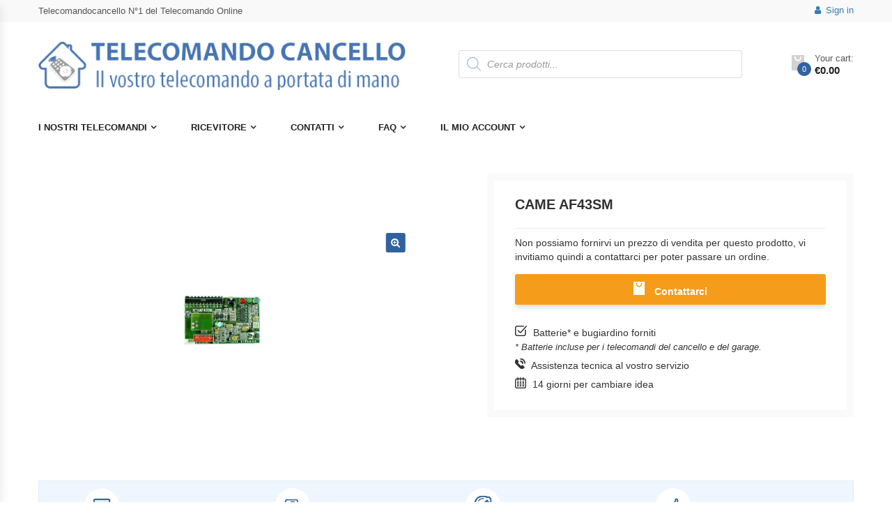

--- FILE ---
content_type: text/html; charset=utf-8
request_url: https://www.google.com/recaptcha/api2/anchor?ar=1&k=6Lch5KQUAAAAAPAVub-djaveOpGTFeDUOzNoHaFq&co=aHR0cHM6Ly90ZWxlY29tYW5kb2NhbmNlbGxvLmNvbTo0NDM.&hl=en&v=PoyoqOPhxBO7pBk68S4YbpHZ&size=invisible&anchor-ms=20000&execute-ms=30000&cb=gjxbnca47ba6
body_size: 48511
content:
<!DOCTYPE HTML><html dir="ltr" lang="en"><head><meta http-equiv="Content-Type" content="text/html; charset=UTF-8">
<meta http-equiv="X-UA-Compatible" content="IE=edge">
<title>reCAPTCHA</title>
<style type="text/css">
/* cyrillic-ext */
@font-face {
  font-family: 'Roboto';
  font-style: normal;
  font-weight: 400;
  font-stretch: 100%;
  src: url(//fonts.gstatic.com/s/roboto/v48/KFO7CnqEu92Fr1ME7kSn66aGLdTylUAMa3GUBHMdazTgWw.woff2) format('woff2');
  unicode-range: U+0460-052F, U+1C80-1C8A, U+20B4, U+2DE0-2DFF, U+A640-A69F, U+FE2E-FE2F;
}
/* cyrillic */
@font-face {
  font-family: 'Roboto';
  font-style: normal;
  font-weight: 400;
  font-stretch: 100%;
  src: url(//fonts.gstatic.com/s/roboto/v48/KFO7CnqEu92Fr1ME7kSn66aGLdTylUAMa3iUBHMdazTgWw.woff2) format('woff2');
  unicode-range: U+0301, U+0400-045F, U+0490-0491, U+04B0-04B1, U+2116;
}
/* greek-ext */
@font-face {
  font-family: 'Roboto';
  font-style: normal;
  font-weight: 400;
  font-stretch: 100%;
  src: url(//fonts.gstatic.com/s/roboto/v48/KFO7CnqEu92Fr1ME7kSn66aGLdTylUAMa3CUBHMdazTgWw.woff2) format('woff2');
  unicode-range: U+1F00-1FFF;
}
/* greek */
@font-face {
  font-family: 'Roboto';
  font-style: normal;
  font-weight: 400;
  font-stretch: 100%;
  src: url(//fonts.gstatic.com/s/roboto/v48/KFO7CnqEu92Fr1ME7kSn66aGLdTylUAMa3-UBHMdazTgWw.woff2) format('woff2');
  unicode-range: U+0370-0377, U+037A-037F, U+0384-038A, U+038C, U+038E-03A1, U+03A3-03FF;
}
/* math */
@font-face {
  font-family: 'Roboto';
  font-style: normal;
  font-weight: 400;
  font-stretch: 100%;
  src: url(//fonts.gstatic.com/s/roboto/v48/KFO7CnqEu92Fr1ME7kSn66aGLdTylUAMawCUBHMdazTgWw.woff2) format('woff2');
  unicode-range: U+0302-0303, U+0305, U+0307-0308, U+0310, U+0312, U+0315, U+031A, U+0326-0327, U+032C, U+032F-0330, U+0332-0333, U+0338, U+033A, U+0346, U+034D, U+0391-03A1, U+03A3-03A9, U+03B1-03C9, U+03D1, U+03D5-03D6, U+03F0-03F1, U+03F4-03F5, U+2016-2017, U+2034-2038, U+203C, U+2040, U+2043, U+2047, U+2050, U+2057, U+205F, U+2070-2071, U+2074-208E, U+2090-209C, U+20D0-20DC, U+20E1, U+20E5-20EF, U+2100-2112, U+2114-2115, U+2117-2121, U+2123-214F, U+2190, U+2192, U+2194-21AE, U+21B0-21E5, U+21F1-21F2, U+21F4-2211, U+2213-2214, U+2216-22FF, U+2308-230B, U+2310, U+2319, U+231C-2321, U+2336-237A, U+237C, U+2395, U+239B-23B7, U+23D0, U+23DC-23E1, U+2474-2475, U+25AF, U+25B3, U+25B7, U+25BD, U+25C1, U+25CA, U+25CC, U+25FB, U+266D-266F, U+27C0-27FF, U+2900-2AFF, U+2B0E-2B11, U+2B30-2B4C, U+2BFE, U+3030, U+FF5B, U+FF5D, U+1D400-1D7FF, U+1EE00-1EEFF;
}
/* symbols */
@font-face {
  font-family: 'Roboto';
  font-style: normal;
  font-weight: 400;
  font-stretch: 100%;
  src: url(//fonts.gstatic.com/s/roboto/v48/KFO7CnqEu92Fr1ME7kSn66aGLdTylUAMaxKUBHMdazTgWw.woff2) format('woff2');
  unicode-range: U+0001-000C, U+000E-001F, U+007F-009F, U+20DD-20E0, U+20E2-20E4, U+2150-218F, U+2190, U+2192, U+2194-2199, U+21AF, U+21E6-21F0, U+21F3, U+2218-2219, U+2299, U+22C4-22C6, U+2300-243F, U+2440-244A, U+2460-24FF, U+25A0-27BF, U+2800-28FF, U+2921-2922, U+2981, U+29BF, U+29EB, U+2B00-2BFF, U+4DC0-4DFF, U+FFF9-FFFB, U+10140-1018E, U+10190-1019C, U+101A0, U+101D0-101FD, U+102E0-102FB, U+10E60-10E7E, U+1D2C0-1D2D3, U+1D2E0-1D37F, U+1F000-1F0FF, U+1F100-1F1AD, U+1F1E6-1F1FF, U+1F30D-1F30F, U+1F315, U+1F31C, U+1F31E, U+1F320-1F32C, U+1F336, U+1F378, U+1F37D, U+1F382, U+1F393-1F39F, U+1F3A7-1F3A8, U+1F3AC-1F3AF, U+1F3C2, U+1F3C4-1F3C6, U+1F3CA-1F3CE, U+1F3D4-1F3E0, U+1F3ED, U+1F3F1-1F3F3, U+1F3F5-1F3F7, U+1F408, U+1F415, U+1F41F, U+1F426, U+1F43F, U+1F441-1F442, U+1F444, U+1F446-1F449, U+1F44C-1F44E, U+1F453, U+1F46A, U+1F47D, U+1F4A3, U+1F4B0, U+1F4B3, U+1F4B9, U+1F4BB, U+1F4BF, U+1F4C8-1F4CB, U+1F4D6, U+1F4DA, U+1F4DF, U+1F4E3-1F4E6, U+1F4EA-1F4ED, U+1F4F7, U+1F4F9-1F4FB, U+1F4FD-1F4FE, U+1F503, U+1F507-1F50B, U+1F50D, U+1F512-1F513, U+1F53E-1F54A, U+1F54F-1F5FA, U+1F610, U+1F650-1F67F, U+1F687, U+1F68D, U+1F691, U+1F694, U+1F698, U+1F6AD, U+1F6B2, U+1F6B9-1F6BA, U+1F6BC, U+1F6C6-1F6CF, U+1F6D3-1F6D7, U+1F6E0-1F6EA, U+1F6F0-1F6F3, U+1F6F7-1F6FC, U+1F700-1F7FF, U+1F800-1F80B, U+1F810-1F847, U+1F850-1F859, U+1F860-1F887, U+1F890-1F8AD, U+1F8B0-1F8BB, U+1F8C0-1F8C1, U+1F900-1F90B, U+1F93B, U+1F946, U+1F984, U+1F996, U+1F9E9, U+1FA00-1FA6F, U+1FA70-1FA7C, U+1FA80-1FA89, U+1FA8F-1FAC6, U+1FACE-1FADC, U+1FADF-1FAE9, U+1FAF0-1FAF8, U+1FB00-1FBFF;
}
/* vietnamese */
@font-face {
  font-family: 'Roboto';
  font-style: normal;
  font-weight: 400;
  font-stretch: 100%;
  src: url(//fonts.gstatic.com/s/roboto/v48/KFO7CnqEu92Fr1ME7kSn66aGLdTylUAMa3OUBHMdazTgWw.woff2) format('woff2');
  unicode-range: U+0102-0103, U+0110-0111, U+0128-0129, U+0168-0169, U+01A0-01A1, U+01AF-01B0, U+0300-0301, U+0303-0304, U+0308-0309, U+0323, U+0329, U+1EA0-1EF9, U+20AB;
}
/* latin-ext */
@font-face {
  font-family: 'Roboto';
  font-style: normal;
  font-weight: 400;
  font-stretch: 100%;
  src: url(//fonts.gstatic.com/s/roboto/v48/KFO7CnqEu92Fr1ME7kSn66aGLdTylUAMa3KUBHMdazTgWw.woff2) format('woff2');
  unicode-range: U+0100-02BA, U+02BD-02C5, U+02C7-02CC, U+02CE-02D7, U+02DD-02FF, U+0304, U+0308, U+0329, U+1D00-1DBF, U+1E00-1E9F, U+1EF2-1EFF, U+2020, U+20A0-20AB, U+20AD-20C0, U+2113, U+2C60-2C7F, U+A720-A7FF;
}
/* latin */
@font-face {
  font-family: 'Roboto';
  font-style: normal;
  font-weight: 400;
  font-stretch: 100%;
  src: url(//fonts.gstatic.com/s/roboto/v48/KFO7CnqEu92Fr1ME7kSn66aGLdTylUAMa3yUBHMdazQ.woff2) format('woff2');
  unicode-range: U+0000-00FF, U+0131, U+0152-0153, U+02BB-02BC, U+02C6, U+02DA, U+02DC, U+0304, U+0308, U+0329, U+2000-206F, U+20AC, U+2122, U+2191, U+2193, U+2212, U+2215, U+FEFF, U+FFFD;
}
/* cyrillic-ext */
@font-face {
  font-family: 'Roboto';
  font-style: normal;
  font-weight: 500;
  font-stretch: 100%;
  src: url(//fonts.gstatic.com/s/roboto/v48/KFO7CnqEu92Fr1ME7kSn66aGLdTylUAMa3GUBHMdazTgWw.woff2) format('woff2');
  unicode-range: U+0460-052F, U+1C80-1C8A, U+20B4, U+2DE0-2DFF, U+A640-A69F, U+FE2E-FE2F;
}
/* cyrillic */
@font-face {
  font-family: 'Roboto';
  font-style: normal;
  font-weight: 500;
  font-stretch: 100%;
  src: url(//fonts.gstatic.com/s/roboto/v48/KFO7CnqEu92Fr1ME7kSn66aGLdTylUAMa3iUBHMdazTgWw.woff2) format('woff2');
  unicode-range: U+0301, U+0400-045F, U+0490-0491, U+04B0-04B1, U+2116;
}
/* greek-ext */
@font-face {
  font-family: 'Roboto';
  font-style: normal;
  font-weight: 500;
  font-stretch: 100%;
  src: url(//fonts.gstatic.com/s/roboto/v48/KFO7CnqEu92Fr1ME7kSn66aGLdTylUAMa3CUBHMdazTgWw.woff2) format('woff2');
  unicode-range: U+1F00-1FFF;
}
/* greek */
@font-face {
  font-family: 'Roboto';
  font-style: normal;
  font-weight: 500;
  font-stretch: 100%;
  src: url(//fonts.gstatic.com/s/roboto/v48/KFO7CnqEu92Fr1ME7kSn66aGLdTylUAMa3-UBHMdazTgWw.woff2) format('woff2');
  unicode-range: U+0370-0377, U+037A-037F, U+0384-038A, U+038C, U+038E-03A1, U+03A3-03FF;
}
/* math */
@font-face {
  font-family: 'Roboto';
  font-style: normal;
  font-weight: 500;
  font-stretch: 100%;
  src: url(//fonts.gstatic.com/s/roboto/v48/KFO7CnqEu92Fr1ME7kSn66aGLdTylUAMawCUBHMdazTgWw.woff2) format('woff2');
  unicode-range: U+0302-0303, U+0305, U+0307-0308, U+0310, U+0312, U+0315, U+031A, U+0326-0327, U+032C, U+032F-0330, U+0332-0333, U+0338, U+033A, U+0346, U+034D, U+0391-03A1, U+03A3-03A9, U+03B1-03C9, U+03D1, U+03D5-03D6, U+03F0-03F1, U+03F4-03F5, U+2016-2017, U+2034-2038, U+203C, U+2040, U+2043, U+2047, U+2050, U+2057, U+205F, U+2070-2071, U+2074-208E, U+2090-209C, U+20D0-20DC, U+20E1, U+20E5-20EF, U+2100-2112, U+2114-2115, U+2117-2121, U+2123-214F, U+2190, U+2192, U+2194-21AE, U+21B0-21E5, U+21F1-21F2, U+21F4-2211, U+2213-2214, U+2216-22FF, U+2308-230B, U+2310, U+2319, U+231C-2321, U+2336-237A, U+237C, U+2395, U+239B-23B7, U+23D0, U+23DC-23E1, U+2474-2475, U+25AF, U+25B3, U+25B7, U+25BD, U+25C1, U+25CA, U+25CC, U+25FB, U+266D-266F, U+27C0-27FF, U+2900-2AFF, U+2B0E-2B11, U+2B30-2B4C, U+2BFE, U+3030, U+FF5B, U+FF5D, U+1D400-1D7FF, U+1EE00-1EEFF;
}
/* symbols */
@font-face {
  font-family: 'Roboto';
  font-style: normal;
  font-weight: 500;
  font-stretch: 100%;
  src: url(//fonts.gstatic.com/s/roboto/v48/KFO7CnqEu92Fr1ME7kSn66aGLdTylUAMaxKUBHMdazTgWw.woff2) format('woff2');
  unicode-range: U+0001-000C, U+000E-001F, U+007F-009F, U+20DD-20E0, U+20E2-20E4, U+2150-218F, U+2190, U+2192, U+2194-2199, U+21AF, U+21E6-21F0, U+21F3, U+2218-2219, U+2299, U+22C4-22C6, U+2300-243F, U+2440-244A, U+2460-24FF, U+25A0-27BF, U+2800-28FF, U+2921-2922, U+2981, U+29BF, U+29EB, U+2B00-2BFF, U+4DC0-4DFF, U+FFF9-FFFB, U+10140-1018E, U+10190-1019C, U+101A0, U+101D0-101FD, U+102E0-102FB, U+10E60-10E7E, U+1D2C0-1D2D3, U+1D2E0-1D37F, U+1F000-1F0FF, U+1F100-1F1AD, U+1F1E6-1F1FF, U+1F30D-1F30F, U+1F315, U+1F31C, U+1F31E, U+1F320-1F32C, U+1F336, U+1F378, U+1F37D, U+1F382, U+1F393-1F39F, U+1F3A7-1F3A8, U+1F3AC-1F3AF, U+1F3C2, U+1F3C4-1F3C6, U+1F3CA-1F3CE, U+1F3D4-1F3E0, U+1F3ED, U+1F3F1-1F3F3, U+1F3F5-1F3F7, U+1F408, U+1F415, U+1F41F, U+1F426, U+1F43F, U+1F441-1F442, U+1F444, U+1F446-1F449, U+1F44C-1F44E, U+1F453, U+1F46A, U+1F47D, U+1F4A3, U+1F4B0, U+1F4B3, U+1F4B9, U+1F4BB, U+1F4BF, U+1F4C8-1F4CB, U+1F4D6, U+1F4DA, U+1F4DF, U+1F4E3-1F4E6, U+1F4EA-1F4ED, U+1F4F7, U+1F4F9-1F4FB, U+1F4FD-1F4FE, U+1F503, U+1F507-1F50B, U+1F50D, U+1F512-1F513, U+1F53E-1F54A, U+1F54F-1F5FA, U+1F610, U+1F650-1F67F, U+1F687, U+1F68D, U+1F691, U+1F694, U+1F698, U+1F6AD, U+1F6B2, U+1F6B9-1F6BA, U+1F6BC, U+1F6C6-1F6CF, U+1F6D3-1F6D7, U+1F6E0-1F6EA, U+1F6F0-1F6F3, U+1F6F7-1F6FC, U+1F700-1F7FF, U+1F800-1F80B, U+1F810-1F847, U+1F850-1F859, U+1F860-1F887, U+1F890-1F8AD, U+1F8B0-1F8BB, U+1F8C0-1F8C1, U+1F900-1F90B, U+1F93B, U+1F946, U+1F984, U+1F996, U+1F9E9, U+1FA00-1FA6F, U+1FA70-1FA7C, U+1FA80-1FA89, U+1FA8F-1FAC6, U+1FACE-1FADC, U+1FADF-1FAE9, U+1FAF0-1FAF8, U+1FB00-1FBFF;
}
/* vietnamese */
@font-face {
  font-family: 'Roboto';
  font-style: normal;
  font-weight: 500;
  font-stretch: 100%;
  src: url(//fonts.gstatic.com/s/roboto/v48/KFO7CnqEu92Fr1ME7kSn66aGLdTylUAMa3OUBHMdazTgWw.woff2) format('woff2');
  unicode-range: U+0102-0103, U+0110-0111, U+0128-0129, U+0168-0169, U+01A0-01A1, U+01AF-01B0, U+0300-0301, U+0303-0304, U+0308-0309, U+0323, U+0329, U+1EA0-1EF9, U+20AB;
}
/* latin-ext */
@font-face {
  font-family: 'Roboto';
  font-style: normal;
  font-weight: 500;
  font-stretch: 100%;
  src: url(//fonts.gstatic.com/s/roboto/v48/KFO7CnqEu92Fr1ME7kSn66aGLdTylUAMa3KUBHMdazTgWw.woff2) format('woff2');
  unicode-range: U+0100-02BA, U+02BD-02C5, U+02C7-02CC, U+02CE-02D7, U+02DD-02FF, U+0304, U+0308, U+0329, U+1D00-1DBF, U+1E00-1E9F, U+1EF2-1EFF, U+2020, U+20A0-20AB, U+20AD-20C0, U+2113, U+2C60-2C7F, U+A720-A7FF;
}
/* latin */
@font-face {
  font-family: 'Roboto';
  font-style: normal;
  font-weight: 500;
  font-stretch: 100%;
  src: url(//fonts.gstatic.com/s/roboto/v48/KFO7CnqEu92Fr1ME7kSn66aGLdTylUAMa3yUBHMdazQ.woff2) format('woff2');
  unicode-range: U+0000-00FF, U+0131, U+0152-0153, U+02BB-02BC, U+02C6, U+02DA, U+02DC, U+0304, U+0308, U+0329, U+2000-206F, U+20AC, U+2122, U+2191, U+2193, U+2212, U+2215, U+FEFF, U+FFFD;
}
/* cyrillic-ext */
@font-face {
  font-family: 'Roboto';
  font-style: normal;
  font-weight: 900;
  font-stretch: 100%;
  src: url(//fonts.gstatic.com/s/roboto/v48/KFO7CnqEu92Fr1ME7kSn66aGLdTylUAMa3GUBHMdazTgWw.woff2) format('woff2');
  unicode-range: U+0460-052F, U+1C80-1C8A, U+20B4, U+2DE0-2DFF, U+A640-A69F, U+FE2E-FE2F;
}
/* cyrillic */
@font-face {
  font-family: 'Roboto';
  font-style: normal;
  font-weight: 900;
  font-stretch: 100%;
  src: url(//fonts.gstatic.com/s/roboto/v48/KFO7CnqEu92Fr1ME7kSn66aGLdTylUAMa3iUBHMdazTgWw.woff2) format('woff2');
  unicode-range: U+0301, U+0400-045F, U+0490-0491, U+04B0-04B1, U+2116;
}
/* greek-ext */
@font-face {
  font-family: 'Roboto';
  font-style: normal;
  font-weight: 900;
  font-stretch: 100%;
  src: url(//fonts.gstatic.com/s/roboto/v48/KFO7CnqEu92Fr1ME7kSn66aGLdTylUAMa3CUBHMdazTgWw.woff2) format('woff2');
  unicode-range: U+1F00-1FFF;
}
/* greek */
@font-face {
  font-family: 'Roboto';
  font-style: normal;
  font-weight: 900;
  font-stretch: 100%;
  src: url(//fonts.gstatic.com/s/roboto/v48/KFO7CnqEu92Fr1ME7kSn66aGLdTylUAMa3-UBHMdazTgWw.woff2) format('woff2');
  unicode-range: U+0370-0377, U+037A-037F, U+0384-038A, U+038C, U+038E-03A1, U+03A3-03FF;
}
/* math */
@font-face {
  font-family: 'Roboto';
  font-style: normal;
  font-weight: 900;
  font-stretch: 100%;
  src: url(//fonts.gstatic.com/s/roboto/v48/KFO7CnqEu92Fr1ME7kSn66aGLdTylUAMawCUBHMdazTgWw.woff2) format('woff2');
  unicode-range: U+0302-0303, U+0305, U+0307-0308, U+0310, U+0312, U+0315, U+031A, U+0326-0327, U+032C, U+032F-0330, U+0332-0333, U+0338, U+033A, U+0346, U+034D, U+0391-03A1, U+03A3-03A9, U+03B1-03C9, U+03D1, U+03D5-03D6, U+03F0-03F1, U+03F4-03F5, U+2016-2017, U+2034-2038, U+203C, U+2040, U+2043, U+2047, U+2050, U+2057, U+205F, U+2070-2071, U+2074-208E, U+2090-209C, U+20D0-20DC, U+20E1, U+20E5-20EF, U+2100-2112, U+2114-2115, U+2117-2121, U+2123-214F, U+2190, U+2192, U+2194-21AE, U+21B0-21E5, U+21F1-21F2, U+21F4-2211, U+2213-2214, U+2216-22FF, U+2308-230B, U+2310, U+2319, U+231C-2321, U+2336-237A, U+237C, U+2395, U+239B-23B7, U+23D0, U+23DC-23E1, U+2474-2475, U+25AF, U+25B3, U+25B7, U+25BD, U+25C1, U+25CA, U+25CC, U+25FB, U+266D-266F, U+27C0-27FF, U+2900-2AFF, U+2B0E-2B11, U+2B30-2B4C, U+2BFE, U+3030, U+FF5B, U+FF5D, U+1D400-1D7FF, U+1EE00-1EEFF;
}
/* symbols */
@font-face {
  font-family: 'Roboto';
  font-style: normal;
  font-weight: 900;
  font-stretch: 100%;
  src: url(//fonts.gstatic.com/s/roboto/v48/KFO7CnqEu92Fr1ME7kSn66aGLdTylUAMaxKUBHMdazTgWw.woff2) format('woff2');
  unicode-range: U+0001-000C, U+000E-001F, U+007F-009F, U+20DD-20E0, U+20E2-20E4, U+2150-218F, U+2190, U+2192, U+2194-2199, U+21AF, U+21E6-21F0, U+21F3, U+2218-2219, U+2299, U+22C4-22C6, U+2300-243F, U+2440-244A, U+2460-24FF, U+25A0-27BF, U+2800-28FF, U+2921-2922, U+2981, U+29BF, U+29EB, U+2B00-2BFF, U+4DC0-4DFF, U+FFF9-FFFB, U+10140-1018E, U+10190-1019C, U+101A0, U+101D0-101FD, U+102E0-102FB, U+10E60-10E7E, U+1D2C0-1D2D3, U+1D2E0-1D37F, U+1F000-1F0FF, U+1F100-1F1AD, U+1F1E6-1F1FF, U+1F30D-1F30F, U+1F315, U+1F31C, U+1F31E, U+1F320-1F32C, U+1F336, U+1F378, U+1F37D, U+1F382, U+1F393-1F39F, U+1F3A7-1F3A8, U+1F3AC-1F3AF, U+1F3C2, U+1F3C4-1F3C6, U+1F3CA-1F3CE, U+1F3D4-1F3E0, U+1F3ED, U+1F3F1-1F3F3, U+1F3F5-1F3F7, U+1F408, U+1F415, U+1F41F, U+1F426, U+1F43F, U+1F441-1F442, U+1F444, U+1F446-1F449, U+1F44C-1F44E, U+1F453, U+1F46A, U+1F47D, U+1F4A3, U+1F4B0, U+1F4B3, U+1F4B9, U+1F4BB, U+1F4BF, U+1F4C8-1F4CB, U+1F4D6, U+1F4DA, U+1F4DF, U+1F4E3-1F4E6, U+1F4EA-1F4ED, U+1F4F7, U+1F4F9-1F4FB, U+1F4FD-1F4FE, U+1F503, U+1F507-1F50B, U+1F50D, U+1F512-1F513, U+1F53E-1F54A, U+1F54F-1F5FA, U+1F610, U+1F650-1F67F, U+1F687, U+1F68D, U+1F691, U+1F694, U+1F698, U+1F6AD, U+1F6B2, U+1F6B9-1F6BA, U+1F6BC, U+1F6C6-1F6CF, U+1F6D3-1F6D7, U+1F6E0-1F6EA, U+1F6F0-1F6F3, U+1F6F7-1F6FC, U+1F700-1F7FF, U+1F800-1F80B, U+1F810-1F847, U+1F850-1F859, U+1F860-1F887, U+1F890-1F8AD, U+1F8B0-1F8BB, U+1F8C0-1F8C1, U+1F900-1F90B, U+1F93B, U+1F946, U+1F984, U+1F996, U+1F9E9, U+1FA00-1FA6F, U+1FA70-1FA7C, U+1FA80-1FA89, U+1FA8F-1FAC6, U+1FACE-1FADC, U+1FADF-1FAE9, U+1FAF0-1FAF8, U+1FB00-1FBFF;
}
/* vietnamese */
@font-face {
  font-family: 'Roboto';
  font-style: normal;
  font-weight: 900;
  font-stretch: 100%;
  src: url(//fonts.gstatic.com/s/roboto/v48/KFO7CnqEu92Fr1ME7kSn66aGLdTylUAMa3OUBHMdazTgWw.woff2) format('woff2');
  unicode-range: U+0102-0103, U+0110-0111, U+0128-0129, U+0168-0169, U+01A0-01A1, U+01AF-01B0, U+0300-0301, U+0303-0304, U+0308-0309, U+0323, U+0329, U+1EA0-1EF9, U+20AB;
}
/* latin-ext */
@font-face {
  font-family: 'Roboto';
  font-style: normal;
  font-weight: 900;
  font-stretch: 100%;
  src: url(//fonts.gstatic.com/s/roboto/v48/KFO7CnqEu92Fr1ME7kSn66aGLdTylUAMa3KUBHMdazTgWw.woff2) format('woff2');
  unicode-range: U+0100-02BA, U+02BD-02C5, U+02C7-02CC, U+02CE-02D7, U+02DD-02FF, U+0304, U+0308, U+0329, U+1D00-1DBF, U+1E00-1E9F, U+1EF2-1EFF, U+2020, U+20A0-20AB, U+20AD-20C0, U+2113, U+2C60-2C7F, U+A720-A7FF;
}
/* latin */
@font-face {
  font-family: 'Roboto';
  font-style: normal;
  font-weight: 900;
  font-stretch: 100%;
  src: url(//fonts.gstatic.com/s/roboto/v48/KFO7CnqEu92Fr1ME7kSn66aGLdTylUAMa3yUBHMdazQ.woff2) format('woff2');
  unicode-range: U+0000-00FF, U+0131, U+0152-0153, U+02BB-02BC, U+02C6, U+02DA, U+02DC, U+0304, U+0308, U+0329, U+2000-206F, U+20AC, U+2122, U+2191, U+2193, U+2212, U+2215, U+FEFF, U+FFFD;
}

</style>
<link rel="stylesheet" type="text/css" href="https://www.gstatic.com/recaptcha/releases/PoyoqOPhxBO7pBk68S4YbpHZ/styles__ltr.css">
<script nonce="RSToo1wYZ--a-I5xGQFEng" type="text/javascript">window['__recaptcha_api'] = 'https://www.google.com/recaptcha/api2/';</script>
<script type="text/javascript" src="https://www.gstatic.com/recaptcha/releases/PoyoqOPhxBO7pBk68S4YbpHZ/recaptcha__en.js" nonce="RSToo1wYZ--a-I5xGQFEng">
      
    </script></head>
<body><div id="rc-anchor-alert" class="rc-anchor-alert"></div>
<input type="hidden" id="recaptcha-token" value="[base64]">
<script type="text/javascript" nonce="RSToo1wYZ--a-I5xGQFEng">
      recaptcha.anchor.Main.init("[\x22ainput\x22,[\x22bgdata\x22,\x22\x22,\[base64]/[base64]/[base64]/bmV3IHJbeF0oY1swXSk6RT09Mj9uZXcgclt4XShjWzBdLGNbMV0pOkU9PTM/bmV3IHJbeF0oY1swXSxjWzFdLGNbMl0pOkU9PTQ/[base64]/[base64]/[base64]/[base64]/[base64]/[base64]/[base64]/[base64]\x22,\[base64]\\u003d\x22,\x22w6HCkmvDgMOpe8K5wqV0wrnDn8KfwrQdwp/Cn8Kww6hAw5hjwpjDiMOQw7nCjSLDlyXChcOmfR/CgsKdBMOVwoXColjDgMKsw5JdUsKYw7EZPsO9a8KrwoUGM8KAw57Dv8OuVA7Cpm/DsWIiwrUAWUV+JT/[base64]/Du2vDmko4EynDjMOIwrZxw4Bcwo3CqGnCucOHW8OSwq4EHMOnDMKOw67DpWEEAMODQ2fCtBHDpT0OXMOiw6LDon8iVMK0wr9AFsOmXBjCnsKqIsKncMOeCyjCmsODC8OsI30QaFLDtsKML8K8wqlpA1d4w5UNZMKNw7/DpcOLHMKdwqZjaU/DonPCo0tdEcKOMcOdw7PDrjvDpsKqK8OACHPCrcODCXIEeDDCoS/CisOgw4/DkzbDl3hbw4x6RBg9An5CacK7wpLDgA/CggrDpMOGw6cMwqpvwp4MX8K7YcONw59/DQwTfF7DtW4FbsOYwqZDwr/CjcO3SsKdwrTCmcORwoPCssOlPsKJwppqTMOJwrjCpMOwwrDDiMO3w6s2MMKQbsOEw7DDi8KPw5l+wrjDgMO7YBQ8EyhYw7Z/aEYNw7gUw50US3/[base64]/CqMKAHgvCrVHDq8ORG27CvMK+aDfCusOiQEAWw5/Ch2rDocOeWcKmXx/CnMKJw7/DvsKTwqjDpFQkSWZScMKWCFlqwrt9csOjwp1/J31lw5vCqT0fOTBVw4jDnsO/[base64]/Dqkg7w58Ew43Dr8KPScK5w6nCtSVHw5NnHBwBw5vDgcKXw6/DqMKtXwfDhjvCuMKPSisaFybDqsKyLMO8YU1UBi8cLFfDhMO+I3sqInd+wr7DpS7CvMOUw6J1w5bCiXAkwp87wqZJc27DhMOwC8Oawo/CocKCcsKkcsOoGj1eExU4ECxfwprCqWjCkgkNHQHDjMK8CXfDhcKxM0LCpjkOcMOaVgHDj8KjwrXDsh0UXMKXZsKpwowjwp/CmMO0MRQWwoDCkcOUwrcjNy3CucK/[base64]/DinESw7jDisO3RzILw6geMsKKSsKbTm7Cr8Kawq44KUfDn8KVIMK/w5Qdwp7DkRnDvzfCihlNw5FZwrrCkMOcwpIValnDt8Obwq/DlgpuwqDDj8KPAMOCw7bCuhTDgcK5wrLDsMKgwoDDgsKDwq3ClnnCj8OTwr5qOxlTwqPDpMOvw5bCjVY+MwvDuHNofcOiC8Okw6nCjsK2wqJVwqcRIMObdTTCpSTDsEXCvMKxIsOkw5VyPsKjYMOawr/[base64]/[base64]/LTHCn8OzP8OQw4fCqsOewqM6KUrDkMO5w67CvMKkecKaL3/ChWkPw4dGw5HChcK/[base64]/Dv8O/X2jDgsOMwo9+wp5uPHFBNcOCICBNwq3Ck8O/aRUMfm1+XcKUUcOuLwHCtj9vWsKgGsOmbVkYw6XDv8KGMsOJw4FYbBrDhno5T13DusKRw4LDpiPCgSXDrUbChsOdFREyesKUSHErwp1EwrbCmcOxZ8KbFcKkPiltwqnCvG4oFsK8w6HCtMKKBsKXw7zDicO2A1EhKMKcPsOXwqfCsVrDq8KoNUnCn8O/DwnCl8OfVhIwwp1Zwoc5wofCtHvDicO/woEiYMOYSMOqMcKMHcKqacOyXcKRBcKYwoAHwq8YwpgRwo5GfcK0f1vCq8OCZDVmdR4sJ8O7Y8KoQcK0wpFSYnPCu2rCh0bDmMO/w4B5QQzCrsO/wrjCu8OCwqTCs8OPwqZOfcKZIzISwpDDkcOORxHDtHFvaMKOBUbDoMOVwqI9E8KDwo1Gw4fCnsOZDgwvw6jCpsK7fmIfw4zDrCrDiEnDicO/[base64]/Cp8OMw7/CgsOge08awqgDwoLCnm7CnMO9w6PDmgdgflTDiMOuG0MHJMOfbVtLw5zDox7CkcKFEn/CisOKEMO9w5DCv8OKw4/Dk8KewrXCp0tHwqMiL8Kzw5QAwpd6w4bCnjrDjsOSVgjCqsOTWyjDj8KOUVFkKMO0SsKqwpPCiMO1w7bCn2Y9KFzDgcKlwqJMwrnDs2jCk8KMw6XDncOJwo0pwqPCvMKfRyHDpFheDTfDgSJAw6dUOUnDtW/Co8KxfDjDusKewpIKLztSNMOWJcK0w77DlsKSwqXCnUoCe3rCgMOmI8KSwohcY13CjcKAwr3Duh8zUR3DrMOaBcKNwrvCuxRowrNswoHCksOvWcK2w6PCjFvCsRUSw7bDijxSwojDl8KTwqPCksOwasOFwpjCimbChmbCo2lew63DkVjCs8K5WF4qW8Oyw7DDoTl/GUDDgcKkPMKcwqDDvwjDjcO3HcO2Kk5pUcO1ecO6XikCEcOscMONwoTCgsKyw5bDhhp6wrlqw63Ck8KOIMKJUsOZC8O+RMK5YsKPw5jCp3vCsW3DrFJBKcKUw6HCvMO2wrzCucKPfMOHwrjDj0MnIyvCmD/Dgzh1AcKqw7LDrTfDtVoKFcONwod6wqYsfnbCrV8/b8ODwpvCo8OMwpxPW8KCWsKuwq1rw5oqw6vCncOawohdTFbCjMKLwq4Xw5kyKcOjXMKRwo/DpAMHbMOAG8KOw7nDnMKPFWV/w4vDiALDpwvCqjR/PG8YEQbDrcOfNShUwqfCgE3DnGbCnMO8wqbDrcKrNx/CsgvChzVgEW3ChQTCsiDCjsOQDSnDpcKiw4nDu15RwpZvw7zClknCgsKELMK1w7TDhsOjw77ChA9ew4zDni9Iw77CucOYwo/[base64]/DmyTDn8KBw6FRwq57YsKGEcK9wrYXw68fwr/DmA3Ds8KMLwh8wr/DlC7ClmrCi3/[base64]/[base64]/w7bDssO3aW3CmsOzw54bYHPCh8K/wqdLwpvCi3RiTXfDlx3CvsOKfQ/Co8KdIXFdJ8OpB8KxIsKFwqkfw6jChAxQe8KSI8OOEcKAQcOkWzDCi0rCoWjDlMKPJcKKY8K3w7lSZ8KCc8O/[base64]/KQXCuEjCj3bDnsKVw57Dq8OxdcKIwr4UHMOVN8OawojCoWbCkCFSMsKew6crAmNXc24VYsOWQWTDicOiw5g6w7hhwrlPFgrDhSfCl8Ogw7TCr1Q+w7HCkhhZw7/DkSLDpSUMFgnDsMKgw6LCtcK6wopZw73Dpk7CgcOOw4zDqmnChkXCgMOTfCs1BsOAwpJwwp/[base64]/CmMOnw6zCh8OWD2FuwqR2KMOSwpXDuB3Do8Ocw44lwohBOcOgFMK+TEDDu8KVwrfDrkwpRT4hw542UsKmw6TDvMO5YExEw4hVKcKCc1/[base64]/DssKRJ8KVD8Krw5nCmjLCqcKuw7RUV3tuwoTCnMOJfMOPZMOKH8Ksw6k1OWghbghvZkLDgS/Dh3TCpsKawqnCtGnDm8KIGMKzZMOVFBgfwrg0MEwJwqAtwrXCpcOUwrNfZgXDscOIwpXCsnnCtMObw79PO8OmwplxXcOhfDHCvBB5wq19U3PDtj/[base64]/DssOoLMOHDwRdWnzCmGrChcOAw5jCux/CpcK/RcKuw5Qkw4vCrsOOw5VaTsKkAMO+w6TDrzNsFkDDiirCi1nDpMK6f8OfIRUnw7YzAg/Cq8KPHcK1w4UNwq0ow5kbwpTDlcKkwozDmEUUK1vCicO2w6LDi8KMwqvDjSY/w41nw73DgFDCu8OzR8K3wqbDh8KlfsOgVHcrVMOSwpLDlD3DpcOCXMKUw41SwqEuwpXDv8OEw4jDmGfCvMK8J8K2wqrDnsKRTcKAw6oKwrIUw6BCOcK3wqZEwpQ7KHjCg1jDp8O8e8OXw5LDkBLCrw5AcHrCvsO3w7bDpMOww7DClcOXw4HDhj/CiFcVw4pWw4fDlcKawrvDp8O6wqvCjCXDksOoBXZ9TwVQw7bDuR3Dk8K6K8KlHMOlw5zDiMOZOcKlw4LCgwvDr8O2VMOBIzvDv00ewottwrUgU8OmwoLCkRYowoNeShJgwpHDiWTDmcOGB8Odw5jDtnkySBXCmh1tUhXDuw55w5QaQcO5wqBoasOPwrQWwqo/BsOkLMKrw6HDm8OTwpQVAlDDj0PDi3QjXwICw4ARwoHCm8KVw6EQNcOTw47CgT7CgCvDq1TCncKwwolRw5bDisOJdMOBa8KOwrckwr8fPRvDtMKlwonCtcKTGU7Cv8KiwpHDhGwJwr4LwrF/w5R/EitBw4HDjcKnbQ5Yw41uc2x+J8K0acOow7ZMdHfCvsOfe2LCpEc4L8OlJWrCkcK/XsKwUyVSTkrCrsKEQWVYw6/CjAzCjsO7JFjDhsKrES1xwpZVw4wpw7gswoByUMOtd0nDhMKYNMKdEmVawrLCjwjCj8O4w5tyw7o+UcKtw4FFw7gOwoTDuMOvwq4oCCN9w67Di8KYfsKMdDrCnSxMwoXCgsKswrMwDw4qw5zDpsO3LzNSwrbDhMK0U8Osw4fDrX5/fUbCvcOTUsKpw43DuSDDlMO1wrrDisO4SER5e8KcwpUNwqXCmMKpwrjCgDjDjcO1woYxdsO+wr54BcOHwpVfB8KUKMOcw7Z+NMKxFsKTwobDjGtjw6ZhwoYjwoYDGMK4w7pBw6EGw4VHwrzCv8OhwrhCGF/DocOMw7dNasKAw743wpwVw6vCjmzCtEtSwoTCkMOtwrFewqgGF8KNGsKLw7HCrFXCmlTDtyjDscKMR8OKL8KlEsK3dMOgw7NJw7HCicKGw7DCr8O0w7fDrcKXYjcqwqJfW8O2Jh3CnMKqb33CpXkxeMKIG8K6VsK/w41nw6AAw4F4w5QwHkEuXzDCuF8qwpnDqcKGcDHCkSDCiMOBwrRGwqHDmhPDm8ObHcK+EjAKDMOtaMKoFR3DtX3DpXh2OMKYw57DpsOTwpLDrwLCq8Ogw5DCum7Cjy51w7ARw5Afwo5Qw5DDhsO7w5PDv8OYw44AH2RzMDrCjMK3wrMvf8KjdU8jw5IAw7/[base64]/csK0BQzCvkDCn8KLw7crTTbDg2lkwqnCr8KSwpbDrMKsw77DucOMw4Ulw7PCqRPClsKoSsO2wrxsw41Hw5RQAsOATE/DuzJNw4jCqMO4Z3bCiTt6wpEhGcOBw6vDrFHCjcKTcyLDhsKaRljDrsOzJQfCqRHDoSQITcKVwqYKwrbDkgbCgcKewo7DmcK6QMOtwrJqwoHDo8KOwrZQw6XCpMKDUcOZw646Q8OiOiphw6LDnMKNwqA2DlXDn1vCjwIyf2Vgwp/Ch8Kyw4XCscOvZsOLw5nCiWweCsO6wr9SwoLCncKyJRHCuMKrw5XCvjcIw4vCiUVuwqsqOMOjw4gSHsOdYMK5M8O0AMOsw4DDhzvCj8OpXkQTJQ/DuMOsEcK8GFtmZhICw51UwqNvaMKew44/aDVQB8OOZsOGw4jCuTDCiMOOw6DClyDDuijCu8KWAsO0woRKacKGG8KaaAvDl8OowrzDoH95wpjDkcOWT3jCpMOlwozDhlTDhcK6fzY5w5UYe8OPwqk5w73DhBTDvDcmVcOpwq4JHcKDPEPCrhIQw6HCgcOQC8K1woHColDDs8ONEhHCpQfDqsOoCcO9XcO/wozCv8KnOsK0wrLCh8Khw5jCnxvDrcK0Ak9RVBLCqVFhwo1iwr4Bw47CsGJwDsKlZ8OzCsOzwpQyWsOqwr7CvcKYIx3DqMK2w4UEJ8K0ZFVNwqJNLcO/[base64]/ajDDmcKabMKPaHp7XMK5wp/DqcKAN0jDtsO8wrwCfG/DqsOGFzDCjsKXVSPDhMKxwpJFwofDilDDtSVAwqUQS8KvwqQFw7A5CcOvehUWKHdnScOQcT0EasOgwp4LWgzCgB/DpwsPDx8dw63Cv8KHTcKYw7lNHsK4w7YFeRDCiWrCvWwUwpBNw7/DszXDmcKzw7/Dth7Cug7Cn2gaBsKya8Olwro8dirDjcKAOMOfwq3CvAxzw5bDisKKIhh6wrkxZMKzw59Kw6PDoSTDpFfDnnPDnBwaw5xPATbCqXPDoMKFw4NXfATDg8K4NEY/wr/Dl8Kqw77DszBla8Kfw65/w7IaJ8OULcKIT8KRwrROB8OABMOxS8OywqzDl8KzQzpRKRBycTUhwog7w63DmsKCOMOCbQfCm8KRS35jQ8OHD8KPw7rDt8K6NQcjwrDDrSrDhWHDv8OFwo7DsEZNw4UDdjzDgCTCmsKEwpohczcAGEDDpwbCu1jCnsKvNcOwwpjCpXd/wq3CkcOdEsKLHcOWw5dzScOWQm0vCMKBwpdpIXx/WsOkwoBeD0oUwqDDuBhAw5/Dj8KpB8KJWH7Dp08+RGDDuxZYe8KyQcK5IsK/[base64]/DrcK5dsKLF0pzFl/[base64]/[base64]/JsOqwohpw4fCuUtzw5nDgsKCwrR0e8KMwqHCv1fDusK5w7xBLhInwobClMOcw6TCvBk5d2pJP0PCuMOrwqnCvsO7w4BMw5p0wp3Cv8OIw7pKcR/[base64]/CjBDDp8OIw5ZgGsOfVsOzeQ7Cmz/Cv8KeNW7DhsKKJMK0MkjDlsOeIRgrw5vCisKfIsKBCkLCpH3Du8KNwo/[base64]/Q8KIbsKVO2bCv8OQwofCsMOfwq/Dg8ODFsKFb8OYwoVDwq7DhcKawq49wpXDhMKsJUrCgyw3wo7DsQ/[base64]/w5YkUsOFwrtva8K/wqbCr3kXen90A2EhGMKDw47DnsKrG8K6w49nwpnCuQfCmCgNwovCjmfClsKTwoYCw7PDl2rCsGpDwos5w6bDmDAtw54Hw7nClEnCkS1TI05EVChbwqXCocOyf8KAUj8nZcOUwp3CusObw7LClsO/w5A3BQnDpCdWw55XGsOjw4DDmWTDu8KVw59Tw4HCs8KiVx/Cm8KVwrLDlGt2T23CgsONw6FgDn0fSMO8wpHDjcOUNFNowpPCssOnw7zClcO2wq8ZPcOYZMOYw6YUwqnDhmFMSyRPKsOlQk/[base64]/FcOXwowJw6XConAJwpPDs8OvEh7DgQXDn0RGw54gE8KMw7pEwpDCkcOjw53DuSlHZcOAasOxNy3CpQ3DusKQwpNlTcKiw7YLT8O4w7d/wqdVAcKQHSHDuxHCsMKEHBQMw5gcMgLCoglBwqzCksOoQ8K8T8O+EcOZw7/[base64]/CncKJwrFFw6Unw4zDlWFvVR1MwrLDvcKawpJsw4UudFwGw5XDk2XDl8OtMxvCnMKow7fDoR3DqFvCncKodcOyWsOKH8KIwpV3w5VkGHLCp8OlVMOKISRoTcKjCMKLw6rDvcO2w4EeOXnDhsOMw613UsKVw6TCqUbDkE5zwqwsw5N4w7LCi0hhw6HDsmrDh8OdRUw/HkEnw5rDqAAdw69DBAI0eyVNwrRKw77CoUPDrifCkXVqw70tw5Amw6xNWsKQLULDk27DvsKawqtkImFNwqfCrxYqbcOpd8O4G8O1PnA/L8KxITpbwroKwpxCTcKTwqbCjsKSYsOgw63DojpZOknDgmnDv8KhZ0TDrMOGaxpaEsOUwqkUDFjDpFPCgRLDqcOFUVjCssKUw7p4KjNALEjDnl/CjsO3Pm5Qw6pifQzCp8KlwpVGw782IsK2w5UCw4/Cu8OSw6BNEVJgCCfDtsKrThvCrMKBwqjCrMKJw75AJMOSbi9UXiPClcO3wphyPSDCucKcwpBCTAZlwp0eGlzDngfCpVdBwp3Di0XChcK4NMKww5I1w6wsViEEQgtEw6rDshhMw6TCoCHCvCd6SxnCtsOAT3DCusOHR8OBwp4xw4PCtTV/[base64]/CgcKLwrR2wqfDghTDiMOMwp0BwpPDqMKVf8K/BsOhUxTCvyZmw4fCrMO9wqnDp8OPH8KmKn5AwoxxLRnDucOtwpM/w4nCmU3CoUzCocOOUMObw7M5w5F+eEbCiUHDpQNZVA/Cs2XDmMKxGjrCjl99w5XDg8Osw4PCl01Jw4FBAm3CkC5Fw7rDj8OKJMOYPCN3KX/CoB3CmcOMwonDr8K4wrnDlMOQwrF6w4fCrcO9XBwPw4xPwrrDpl/[base64]/[base64]/CmANJw7rCpAM8wo3CoMKrw4vDpxjCgDPCgVhUZgYFw5TCqjlBwr3CnsOgwpzDrV8gw7wNElbCiyVzwoPCs8OOEC/[base64]/[base64]/CkCJITMOcwqfDn8OpwqwuwpnCmmzDqsOzRsKVAn0qUFDCt8OKw7XDjcKGwqLCoAnChGg1wolFUcKUwpbCvBbChcKRaMOYaT3DicOaSmN4wpjDkMKPXWvCs0wkwpXDvXwOD0lSN0A/wrpBOxpew7TDmiBIcifDr3/CrcOiwoZEw7bDqMOHMsODwpcwwoDCqQlMwq/[base64]/w55FM8O1wq7Chnp+BHFuworCvQvDlMKSw6TCuSHCrMOAJC7DimU3w7R4w7XCulfDjsOzwoTCgcKORkw9ScOITnAsw67DjcOmQwkvw6UJwp7CiMKtQHAXK8OGw6oBCcKNHAIuwpPClMOvwo9rRMOjY8OCwq03w70IOcOXw60Kw63CiMOUG07Cl8KDw4p7wo9mw5LChcK/JGFeHcOKIcKYM3PDuyvDvMKWwo8gwqVLwp3CsUoLSFvCjsKyw6DDmsKyw6TCiQY3ARdfw5J0w7TDplgsC1fClyTCoMOQw6PDuAjCssOQFEjClMKrYgXDqcKhwpQlZMOuwq3CrEnDgsKiNMKKXsKKwpDDpW/Di8OSHsOTw6jDtSFWwpNwcsOnw4jDhmp6wqE0wojCn0LDoyY3wp3CqnXDul0UFMO/[base64]/BWDCmMKGw6Aow7E9QMOSF0LDg3DCiMOiwrYPXMKJeyQBw6HClcKpw5N5w5jCtMK+fcOFTw17w5dFGV9lwo9LwprCmCDDqw3ChsOBwq/Co8KlKxfDhsK0D2dsw7vDuWUJw7sscwBOw5fDvsOSw6vDjMKhWcKewrDCosO6f8O5ScKxBsKMwq8ybMK8AsKCD8OxG1zCs27CvG/CkMOSGzfCoMK9U33DnsOXMMKlZ8K0G8OewpzDrjnDgMOOwpRQMMKYdcOFQlhRXcOMw6PDq8K2wqEcw57DrCXClMOvBgXDp8Kkd31qwqLDvcKmwoVHwoLComnCuMKUw4N5woLCm8KOGsK1w7UbVm4LCXPDo8OvOcKLwqvCslTDocKPw6XCn8K5wqzCjwE/JTLCuFnCv1UkJQtNwo5yTsOZOX1RwpnCiDPDtnPCq8KqGcO0wp4BQ8OTwqfCpXzDqQwvw63Cn8KTU18vwqrCgmttf8KqJlLDjcOTZcOVwqAGwohVwpsZw4TDmBHCjcKmw44Lw5HCiMOvw79VfS/CqQrCv8KDw7Ftw7bCq0vCsMO3wqrChwR1UcODwopUw746w79pMmPDlS1WXjrCtsOAwrTCgTwbwpopw7wRwobCkcOSdcKRLV3DnMOCw7PDiMOUOsKmdkfDqTRDIsKHI3ECw6HCjVbDqcO3wrh/BD4kw40Hw4LCt8ODwqLDp8K3w7FtAsO6w5RYwqPCtsO3NMKIwpEDbHbCgA7CvsONw7/DoWsjwqNyW8Okw6vDjcKRd8Opw6BTw7/[base64]/[base64]/[base64]/Dj17DqsO1PzoiUzg9w4QnesKbwqDDkyIfw5TDuDk0eRXDpsOTw5LDu8O/wqYYwoLDugl0wpXCqsO7GMK7wqAywpDDmCvDkcOIJwU2M8KjwqA7dUcew4gBG0w/E8OuJ8Oww57Dn8OOGRI7YAo3PMKyw5xAwrd8FTXCjQYpw4nDqEwvw6UCwrDCl0IfJ2DCh8Obw4RHMMOqwpDCjl3DosOCwpjDnsOQR8O+w5bCjExowo1AesKdwrzDh8OANmVfw5HDgk/DhMOrIQrDusOdwoXDssKYwqfDoxDDpsKgw6TCgjEiGWVReBBlVcKmMxdDci55dz3Cvh7CnV9Ww4jCnAkUBcKhw7sfwrLDtBDDh1TCusKlwrdhcEYlS8OQQTTCq8O7OS7DrMOww5BIwroKG8Otw5pgfMOcaCpfUcOJwoTCqTZmw6/[base64]/wqLDok7Drh7CqsO9MlnDlwnDrznChTfCicOOwpEWw50XUGIAw63Cunotw6PDq8OUw5/ChnYqwpvDh3AFdGN8w69HRsKuwpTCjmXDhVvDm8K+w7IOwpxNBcOrw7zCqgAEw79XCHA0wrV8JyA9Q0FZwpVGXMKDHMKhK2hPcMKcZhbClFzClgvDtsKowrfCs8KDwpxjwrwSa8OwX8OeNgYBwpB8wotMHxDDg8ODCnt4wo7DsU/[base64]/CrcKqFsKMwqwAd8KeMMOLLsO2McKebgTCujZXRsO8asK+W1IuwoTDtcKswocsDcO4FSTDtMORw4TCnFwwQcOtwqtbwpcHw6LCtzkoEcK2wrZLH8OjwpsoW118w7TDmsKAN8KewoPDisOFEcKOFF/CjcOYwpJuwrvDlsKmw6TDkcKYWMOrIls8w4A1TMKAJMO1TxwKwrsMNg/Dn00TE390w53ChcKXwpFTwpLDk8OXdBvChiLCj8OMNcOYw4rDgE7DmMOlVsOrPcOOYVBhw70HasKrCcO5HcKaw5jDgCnDjMKxw4gII8OOf2DDkkNzwr02SMO5EQBaZsO/[base64]/DncOPwq3CqQA8RMK+AsKgwrA9CXFfw6w2G8KdSMKwZ25vORzDmMKSworCjcK2fMO8w6nCrCgGwr/[base64]/Cgk9yw70DeMKGw7s/T1EzwrjDpkBBbB/DnTTCpMONMkVbw5vDsT3DgVgnw5R+wojClsKBwotZeMKfBMK1XcOXw4gdwrPCgz9AJsKmIMO7wojCvcKCwoTCu8KAUsKSw5/ChcOOw47CqMKQw7g0wqFFY3wdPMKtw6zDpcOyLU5DCn0rw58/MDnCtMO/[base64]/[base64]/CozscWcOKwoECFzjDhScKTcKNwprDuWNEwqvCmMO5ej/CokzDqMK5TMOsQ3zDgsOGLjUBX2kQcWBZw5fCrgjCoQhew7rDsQHCj1xcUsK3wo7DoW3DsVIcw7PDpcO+MhzCucOkZMOfI00hMzXDoD5Vwq0YwrDDmSjDmRMDwp7DmsK9ZcK/E8Kow47DjsKgw6F7BMOXN8KULG3CjTDDhloEMwXCr8OBw4c8LCtCw6zDgkkaRSXClHEXG8KPeG4Hw5bCgTDDplMNw6QrwoB+GW7DjcOCOAoQDT10w4TDiyVywo/DssKweyfCgcKSwqzDoG/DgDzCtMKKwp/DhsKYw6UgMcOjwrbDjxnCu3/CtiLCtww9w4o2w4bDrkrCkjogXsKGX8KTw7x4w7Z1TADCkA09wqNoPcO5NAlGwro+wo1Uw5I8w6rDhMKpw5zDi8K9wowaw79Lw4jDpcKNUhzCpsO9NsK0woVzZsOfdgEKwqNDw4rCpcO6MjI+w7Mywp/DhBJ6w6IMQytdD8OUDVLCk8K+wrnDlEbDmRQcSzwfYMOHZsOAwpfDnSNwO1XCk8O1M8OyBRxgKhlvw5vCiUpJM3wEw7/[base64]/[base64]/Dg8O3J8OLLEIGd3DDs8KOw74JPgzCgsOTwrzDhMKmw6QhE8KVwoFUb8KDMcO7VMKwwr3DrsO0LSnCgyFcTlAdwpl8YMOjWHtETMOPw4/DkMOcwpskHcOdw5jDigs8wpvDosKnwr3DjMKBwoxew6XCvUXDqxbCm8KUwpHCvsOiw4nClMOZwpPCsMKcRHgEOcKBw4tlwrYqVEzDlnDCu8K8wr3CnsONFcODw5nDnsOpDVR2fgcJQ8KacMOhw57Ch0DCpBs1wr/CoMK1w7zDnwPDlVvDjhrCn2bCiGUWw7IgwooJwoB9wpvChDNNw64Nw7fCncODccKLw48JLcK0w5TDmTrCnWRcaFhTMMOXfULCg8K+w4RaXi/CgcKVLcOxABBxwotuSnR/[base64]/DqVUnLcOKw7HDp8OoNWfCgsKwIcO/w6AxYF/DnHcJw53Dr2gpw7powqt6w7vCtsKiwofCuDc5w4rDmx0REcOKHVAiKsOkWmk+wr9Gw7UOLi3CiGXCoMOGw6Rvw6vDucOCw5ICw4dLw5ABwpPCu8O4McO+BCVuEXLCkcK6w6szwoTDr8KewrUWbQdtf1M/w4pvRcOBw5YERcKEdgt3woLDssOIw6XDoGhzw79QwprCkxfCrx9hE8O5w7PDtsK+w68sCgnDpTDChMKbwoAzwpk6w6UxwpYHwpBpUhHCpC99Wj4uEsOIRl3DtMODJEfCg0IKfFpJw51CwqDCoSsbwpBUGCHCly5yw43DoShuwq/[base64]/DkMOdw60FwqnDtGE+TwM7w6LDjMK4EMO6bcKvw7R6UxLDuj/CgXVRwpd2LMKmw43Dr8K5DcKRRGbDq8O9XMOHBsK5G0PCn8O2w7nCgSDDmxRrwqobfMOxwqI0w7PDg8OHM0XCo8OvwrkNczYEw7V+SApSwodHRsODwrXDtcOYYAofCh/[base64]/w7bDuXfDmsOuwpN4wrnCtMOQwqfCqiEwHcKFwrbDtsKJcMK6dibCjTvDp3PDmMOBesKsw64ewpPDrFs6wo90woLCh04Hw7rDgx7DrMO0wonDqcKuCMKPcm40w5vDvSAFPsKQwpkswpJ9w4d9HTgDdMK3w5V5PTNiw7pUw6zDn20VUsOPflckNnbCmXvDgSB/wpN9w5TDusOCBMKeQHMEKcOtEsO/w6Uzwol4NCXDph9gF8OORkHChxDDrcK0woUtYsOuEsO5wohYwrBrw6nDowRvw5Y8wp9BQ8O+d0QIw4rDlcKxKhDDl8OfwohywpByw5gaf3HDvF7Dhm3DpCsjBQVeUsKTAMKIw4wmPBzDjsKTw5fCrMKGPk3DkxHCo8K3HMO3Fh/CgMK+w61Ww6U2woHCincVwpHCuRDCscKKwoNiBjNgw7EjwrDDvcKSTCDDpm7CrcKtVcKfc29UwrrDpwPCqgQ6csK+w4hBQsOdWlx5wo0NeMOnfcK0Y8OCC0sJwq8jwqrDjcOUwpHDr8OEwpZrwqvDrsKUQ8O/QcOndX3CsEXCkXzCiFQowpDCi8O6w5YEwpDCh8K3M8KKwoY0w4PCjMKMw6LDhcKIwrjDm07CjgbDtFVgIMKxIsObWAt8w498w51mw6XDhcO6H0TDkgh/CMKhGwPDrzxKH8OuwqvCq8OLwrrCkMOwI0DDucK/[base64]/DiMKqwoRASAl4w6Azw7DCsDHCqw5mQMOFw5fCmTLCuMKZScObf8OVwqFAwrBtNyIEw4LConDCs8OCHsORw7Jaw4FySsOEwr5Ew6fDjzp9bSsQeTVfw4V/[base64]/cT3Do8K0w681PcKaw6bDncObWMO6wpgVeBrCiWLCmixsw7bDsUBSRMOeKDrDu1xNw5BHKcKYA8KsasKWRF8qwogawrUqw7Uuw5JFw5/DrT16bUw+YcKjw7BsacOlwoLChsKjMcK9wrXCvE5cMMKxXsKRUCPCqmBqw5dwwq/[base64]/CssKKwpoiLQTCtcKJOWbDvBnCuMKswoB1A8O8wpbCmMKASMOKRgbDt8KfwrUywq/Cr8OJw5rDtFTCsFAJw78bwrBjw4jChcOCwrbDv8OHbcKmA8O0wrFgwoPDssOswqdgw7/[base64]/[base64]/DjRknw4/Do33ClRnCtDNMIsKgwrjCq3hdw5HCjWhgwqPCoG3CusK2J04Xwq/Ci8Kuw5nDv3bCqsOjM8OwYjAiTSJWa8K7w7jDlkkGRTjDusOWwqjDncKhY8K0w5FfaxzCi8OceSk/wrzCrsOjw4p7w6Raw5jCiMOgYnIedsOuG8Osw5XDpsOyUMKXw5MCM8Kcw4TDvmBcM8KxZMOnH8OUIsKmMwjDvMOXQnUzPhdqw6BOPDVZKMK2wqZAZy5qw4ILw6nCjwzDqQt0woB/VxLCisK1wqMbTcOswpgBwrLDrl/CkyJjL3fCiMKyM8OSOG7DunPDlSUOw5vCgUp0B8KjwoFEeGnDg8O6wqPDv8OJw4rCiMOUCMOuCsKUDMOvcsOqwqRSZcKib28rwr/[base64]/DtsKQw7DCk8KfbzUsw7lGw4wdVlYQw6HDogjCscKlEGHCrC/Cr33CnsKBPwg/[base64]/w4dMJMOgw6Q5MMKjMHAPw7zDtistH0AaDmLDnXPDvAZPUzfCqsOjwqdodsKFLR9Tw5RbZsOgwqFUw7DCqgsGWsOZwpkkUsKewoIjb2M9w6QOwoVewpTDlsK/w4PDvyp6wo4rw5HDiB8fFMOJwqRTVMKwIGrCqy/[base64]/Du8KFe3o6fhXDqhNDfcOXfz/[base64]/[base64]/DicKBYMOHw6U9IkRbwq/CucO1GMK8GA4NGsKLw47CnxfCmUQmw6XDk8OSwpfDscOtw6DCgsO8wpAZw57CkcKTIMKiwpDCpRp+wrE9QHTCpMKPw4LDlsKKX8OHYlbDiMOXUBjDmH3DpMKBw4AYMMKEw5nDvnjCgcKjSR1GUMK2V8O2wovDn8K8wr0Mw6/DpjM/[base64]/[base64]/wp5fGSbDlC5Sw7vDk2TCiF/CtcORGsODTcKpwonCucKXwonCkMKfeMKVwpfDhMKIw6hpw7xWaAIXU00rRMOoejzDqcKPZMKhwo1UUQt6wqt/DsK/O8OPeMKuw7UnwoRXMsO/wrY9EcKBw58Uw6BqR8KvV8OkGMKzCGdzwprCrHbDqMKUwp3DnsKdBMKREjUKBgJrXUYMw7AHDmDCksKrwrssfEYqw5xxOWjCp8Kxw6DCs0HCl8O4QsOpf8K5wpk8PsOCdiJPYE9/CwHDnxfCj8KlI8KdwrbCgsKIW1LCpsKaTFTDq8OWIHw5OMKPPcOmw7jDuHHDm8KSw7jCpMOrwrPDmyRxbht9wpcjTG/DtsKiw6xow4J/w4lHwoXDscKeOzggw6BrwqvDtWbDgsO/EcOqAsOZwoXDhMKFZX86wpQIaUA5RsKjw53CuATDucKfwqksecKaBzsbw6zDvFTDhhHDs3zDk8O/woB3UsOlwr7Cl8KdTMKKwr5+w6bCrXbDv8Ond8KUwpIqwp5CRkYSwr/[base64]/DvHB/w67Cn8OmPMKTwqIVWMKiwp0Ew74Xw7fDvMOyw5MoHMK4w7zCksKswoRBwqfCqsO/w4rCiXbCj2AWFBnCmRhJRzZlL8OGT8Ozw7YFw4JKw5jDlxMbw5QWw5TDpgLCucOWwpLDtsOuNMOFw416wpNeEGZnTsO/w68Sw6TDqMOTwrzCplXDrcOlOj8EasKxKR1JdB8nSz3DjyUfw53CvGYSLMKOE8Ozw63CmEvCsEZjwpBxZcO2BzBawqp/WXLDh8KuwopLwrddP3TCsXQGXcKiw6FbU8O4GkLCqMKmwqvDpgrDvsObwpVww5ZtUsOBSMKcw5TCocOn\x22],null,[\x22conf\x22,null,\x226Lch5KQUAAAAAPAVub-djaveOpGTFeDUOzNoHaFq\x22,0,null,null,null,0,[2,21,125,63,73,95,87,41,43,42,83,102,105,109,121],[1017145,855],0,null,null,null,null,0,null,0,null,700,1,null,0,\[base64]/76lBhn6iwkZoQoZnOKMAhnM8xEZ\x22,0,0,null,null,1,null,0,1,null,null,null,0],\x22https://telecomandocancello.com:443\x22,null,[3,1,1],null,null,null,1,3600,[\x22https://www.google.com/intl/en/policies/privacy/\x22,\x22https://www.google.com/intl/en/policies/terms/\x22],\x22e6j8E6XVjT+/AZ8XEsk4gqpj7E7CCFJ+jG58ugcPiLw\\u003d\x22,1,0,null,1,1769240282346,0,0,[246,13,74],null,[209],\x22RC-kfbj7NZs2EqqHQ\x22,null,null,null,null,null,\x220dAFcWeA5bk7xwjerFNDR6UBzOfPGQLgEVdJJUoAc781lSXG-1_gAyqFG6Wm0f41MnHYe5q-jW73ZOBrYHyg8u6-jzllmrPECDhQ\x22,1769323082411]");
    </script></body></html>

--- FILE ---
content_type: application/javascript
request_url: https://telecomandocancello.com/wp-content/themes/krystal/js/init.js?ver=2.4.1769236678
body_size: 41194
content:
/* BOOTSTRAP */
/*
 * Bootstrap v3.3.4 (http://getbootstrap.com)
 * Copyright 2011-2015 Twitter, Inc.
 * Licensed under MIT (https://github.com/twbs/bootstrap/blob/master/LICENSE)
 */
if(typeof jQuery==="undefined"){throw new Error("Bootstrap's JavaScript requires jQuery")}+function(a){var b=a.fn.jquery.split(" ")[0].split(".");if((b[0]<2&&b[1]<9)||(b[0]==1&&b[1]==9&&b[2]<1)){throw new Error("Bootstrap's JavaScript requires jQuery version 1.9.1 or higher")}}(jQuery);+function(a){function b(){var c=document.createElement("bootstrap");var e={WebkitTransition:"webkitTransitionEnd",MozTransition:"transitionend",OTransition:"oTransitionEnd otransitionend",transition:"transitionend"};for(var d in e){if(c.style[d]!==undefined){return{end:e[d]}}}return false}a.fn.emulateTransitionEnd=function(f){var e=false;var c=this;a(this).one("bsTransitionEnd",function(){e=true});var d=function(){if(!e){a(c).trigger(a.support.transition.end)}};setTimeout(d,f);return this};a(function(){a.support.transition=b();if(!a.support.transition){return}a.event.special.bsTransitionEnd={bindType:a.support.transition.end,delegateType:a.support.transition.end,handle:function(c){if(a(c.target).is(this)){return c.handleObj.handler.apply(this,arguments)}}}})}(jQuery);+function(a){var c='[data-dismiss="alert"]';var b=function(f){a(f).on("click",c,this.close)};b.VERSION="3.3.4";b.TRANSITION_DURATION=150;b.prototype.close=function(h){var g=a(this);var j=g.attr("data-target");if(!j){j=g.attr("href");j=j&&j.replace(/.*(?=#[^\s]*$)/,"")}var f=a(j);if(h){h.preventDefault()}if(!f.length){f=g.closest(".alert")}f.trigger(h=a.Event("close.bs.alert"));if(h.isDefaultPrevented()){return}f.removeClass("in");function i(){f.detach().trigger("closed.bs.alert").remove()}a.support.transition&&f.hasClass("fade")?f.one("bsTransitionEnd",i).emulateTransitionEnd(b.TRANSITION_DURATION):i()};function e(f){return this.each(function(){var g=a(this);var h=g.data("bs.alert");if(!h){g.data("bs.alert",(h=new b(this)))}if(typeof f=="string"){h[f].call(g)}})}var d=a.fn.alert;a.fn.alert=e;a.fn.alert.Constructor=b;a.fn.alert.noConflict=function(){a.fn.alert=d;return this};a(document).on("click.bs.alert.data-api",c,b.prototype.close)}(jQuery);+function(a){var b=function(e,f){this.$element=a(e);this.options=a.extend({},b.DEFAULTS,f);this.isLoading=false};b.VERSION="3.3.4";b.DEFAULTS={loadingText:"loading..."};b.prototype.setState=function(h){var f="disabled";var e=this.$element;var i=e.is("input")?"val":"html";var g=e.data();h=h+"Text";if(g.resetText==null){e.data("resetText",e[i]())}setTimeout(a.proxy(function(){e[i](g[h]==null?this.options[h]:g[h]);if(h=="loadingText"){this.isLoading=true;e.addClass(f).attr(f,f)}else{if(this.isLoading){this.isLoading=false;e.removeClass(f).removeAttr(f)}}},this),0)};b.prototype.toggle=function(){var g=true;var f=this.$element.closest('[data-toggle="buttons"]');if(f.length){var e=this.$element.find("input");if(e.prop("type")=="radio"){if(e.prop("checked")&&this.$element.hasClass("active")){g=false}else{f.find(".active").removeClass("active")}}if(g){e.prop("checked",!this.$element.hasClass("active")).trigger("change")}}else{this.$element.attr("aria-pressed",!this.$element.hasClass("active"))}if(g){this.$element.toggleClass("active")}};function d(e){return this.each(function(){var f=a(this);var g=f.data("bs.button");var h=typeof e=="object"&&e;if(!g){f.data("bs.button",(g=new b(this,h)))}if(e=="toggle"){g.toggle()}else{if(e){g.setState(e)}}})}var c=a.fn.button;a.fn.button=d;a.fn.button.Constructor=b;a.fn.button.noConflict=function(){a.fn.button=c;return this};a(document).on("click.bs.button.data-api",'[data-toggle^="button"]',function(g){var f=a(g.target);if(!f.hasClass("btn")){f=f.closest(".btn")}d.call(f,"toggle");g.preventDefault()}).on("focus.bs.button.data-api blur.bs.button.data-api",'[data-toggle^="button"]',function(f){a(f.target).closest(".btn").toggleClass("focus",/^focus(in)?$/.test(f.type))})}(jQuery);+function(a){var b=function(f,g){this.$element=a(f);this.$indicators=this.$element.find(".carousel-indicators");this.options=g;this.paused=null;this.sliding=null;this.interval=null;this.$active=null;this.$items=null;this.options.keyboard&&this.$element.on("keydown.bs.carousel",a.proxy(this.keydown,this));this.options.pause=="hover"&&!("ontouchstart" in document.documentElement)&&this.$element.on("mouseenter.bs.carousel",a.proxy(this.pause,this)).on("mouseleave.bs.carousel",a.proxy(this.cycle,this))};b.VERSION="3.3.4";b.TRANSITION_DURATION=600;b.DEFAULTS={interval:5000,pause:"hover",wrap:true,keyboard:true};b.prototype.keydown=function(f){if(/input|textarea/i.test(f.target.tagName)){return}switch(f.which){case 37:this.prev();break;case 39:this.next();break;default:return}f.preventDefault()};b.prototype.cycle=function(f){f||(this.paused=false);this.interval&&clearInterval(this.interval);this.options.interval&&!this.paused&&(this.interval=setInterval(a.proxy(this.next,this),this.options.interval));return this};b.prototype.getItemIndex=function(f){this.$items=f.parent().children(".item");return this.$items.index(f||this.$active)};b.prototype.getItemForDirection=function(i,f){var g=this.getItemIndex(f);var k=(i=="prev"&&g===0)||(i=="next"&&g==(this.$items.length-1));if(k&&!this.options.wrap){return f}var h=i=="prev"?-1:1;var j=(g+h)%this.$items.length;return this.$items.eq(j)};b.prototype.to=function(g){var h=this;var f=this.getItemIndex(this.$active=this.$element.find(".item.active"));if(g>(this.$items.length-1)||g<0){return}if(this.sliding){return this.$element.one("slid.bs.carousel",function(){h.to(g)})}if(f==g){return this.pause().cycle()}return this.slide(g>f?"next":"prev",this.$items.eq(g))};b.prototype.pause=function(f){f||(this.paused=true);if(this.$element.find(".next, .prev").length&&a.support.transition){this.$element.trigger(a.support.transition.end);this.cycle(true)}this.interval=clearInterval(this.interval);return this};b.prototype.next=function(){if(this.sliding){return}return this.slide("next")};b.prototype.prev=function(){if(this.sliding){return}return this.slide("prev")};b.prototype.slide=function(p,k){var f=this.$element.find(".item.active");var g=k||this.getItemForDirection(p,f);var j=this.interval;var i=p=="next"?"left":"right";var o=this;if(g.hasClass("active")){return(this.sliding=false)}var l=g[0];var m=a.Event("slide.bs.carousel",{relatedTarget:l,direction:i});this.$element.trigger(m);if(m.isDefaultPrevented()){return}this.sliding=true;j&&this.pause();if(this.$indicators.length){this.$indicators.find(".active").removeClass("active");var h=a(this.$indicators.children()[this.getItemIndex(g)]);h&&h.addClass("active")}var n=a.Event("slid.bs.carousel",{relatedTarget:l,direction:i});if(a.support.transition&&this.$element.hasClass("slide")){g.addClass(p);g[0].offsetWidth;f.addClass(i);g.addClass(i);f.one("bsTransitionEnd",function(){g.removeClass([p,i].join(" ")).addClass("active");f.removeClass(["active",i].join(" "));o.sliding=false;setTimeout(function(){o.$element.trigger(n)},0)}).emulateTransitionEnd(b.TRANSITION_DURATION)}else{f.removeClass("active");g.addClass("active");this.sliding=false;this.$element.trigger(n)}j&&this.cycle();return this};function e(f){return this.each(function(){var g=a(this);var i=g.data("bs.carousel");var j=a.extend({},b.DEFAULTS,g.data(),typeof f=="object"&&f);var h=typeof f=="string"?f:j.slide;if(!i){g.data("bs.carousel",(i=new b(this,j)))}if(typeof f=="number"){i.to(f)}else{if(h){i[h]()}else{if(j.interval){i.pause().cycle()}}}})}var d=a.fn.carousel;a.fn.carousel=e;a.fn.carousel.Constructor=b;a.fn.carousel.noConflict=function(){a.fn.carousel=d;return this};var c=function(h){var i;var g=a(this);var f=a(g.attr("data-target")||(i=g.attr("href"))&&i.replace(/.*(?=#[^\s]+$)/,""));if(!f.hasClass("carousel")){return}var j=a.extend({},f.data(),g.data());var k=g.attr("data-slide-to");if(k){j.interval=false}e.call(f,j);if(k){f.data("bs.carousel").to(k)}h.preventDefault()};a(document).on("click.bs.carousel.data-api","[data-slide]",c).on("click.bs.carousel.data-api","[data-slide-to]",c);a(window).on("load",function(){a('[data-ride="carousel"]').each(function(){var f=a(this);e.call(f,f.data())})})}(jQuery);+function(a){var b=function(f,g){this.$element=a(f);this.options=a.extend({},b.DEFAULTS,g);this.$trigger=a('[data-toggle="collapse"][href="#'+f.id+'"],[data-toggle="collapse"][data-target="#'+f.id+'"]');this.transitioning=null;if(this.options.parent){this.$parent=this.getParent()}else{this.addAriaAndCollapsedClass(this.$element,this.$trigger)}if(this.options.toggle){this.toggle()}};b.VERSION="3.3.4";b.TRANSITION_DURATION=350;b.DEFAULTS={toggle:true};b.prototype.dimension=function(){var f=this.$element.hasClass("width");return f?"width":"height"};b.prototype.show=function(){if(this.transitioning||this.$element.hasClass("in")){return}var g;var f=this.$parent&&this.$parent.children(".panel").children(".in, .collapsing");if(f&&f.length){g=f.data("bs.collapse");if(g&&g.transitioning){return}}var k=a.Event("show.bs.collapse");this.$element.trigger(k);if(k.isDefaultPrevented()){return}if(f&&f.length){e.call(f,"hide");g||f.data("bs.collapse",null)}var i=this.dimension();this.$element.removeClass("collapse").addClass("collapsing")[i](0).attr("aria-expanded",true);this.$trigger.removeClass("collapsed").attr("aria-expanded",true);this.transitioning=1;var h=function(){this.$element.removeClass("collapsing").addClass("collapse in")[i]("");this.transitioning=0;this.$element.trigger("shown.bs.collapse")};if(!a.support.transition){return h.call(this)}var j=a.camelCase(["scroll",i].join("-"));this.$element.one("bsTransitionEnd",a.proxy(h,this)).emulateTransitionEnd(b.TRANSITION_DURATION)[i](this.$element[0][j])};b.prototype.hide=function(){if(this.transitioning||!this.$element.hasClass("in")){return}var h=a.Event("hide.bs.collapse");this.$element.trigger(h);if(h.isDefaultPrevented()){return}var g=this.dimension();this.$element[g](this.$element[g]())[0].offsetHeight;this.$element.addClass("collapsing").removeClass("collapse in").attr("aria-expanded",false);this.$trigger.addClass("collapsed").attr("aria-expanded",false);this.transitioning=1;var f=function(){this.transitioning=0;this.$element.removeClass("collapsing").addClass("collapse").trigger("hidden.bs.collapse")};if(!a.support.transition){return f.call(this)}this.$element[g](0).one("bsTransitionEnd",a.proxy(f,this)).emulateTransitionEnd(b.TRANSITION_DURATION)};b.prototype.toggle=function(){this[this.$element.hasClass("in")?"hide":"show"]()};b.prototype.getParent=function(){return a(this.options.parent).find('[data-toggle="collapse"][data-parent="'+this.options.parent+'"]').each(a.proxy(function(h,g){var f=a(g);this.addAriaAndCollapsedClass(c(f),f)},this)).end()};b.prototype.addAriaAndCollapsedClass=function(f,g){var h=f.hasClass("in");f.attr("aria-expanded",h);g.toggleClass("collapsed",!h).attr("aria-expanded",h)};function c(f){var g;var h=f.attr("data-target")||(g=f.attr("href"))&&g.replace(/.*(?=#[^\s]+$)/,"");return a(h)}function e(f){return this.each(function(){var g=a(this);var h=g.data("bs.collapse");var i=a.extend({},b.DEFAULTS,g.data(),typeof f=="object"&&f);if(!h&&i.toggle&&/show|hide/.test(f)){i.toggle=false}if(!h){g.data("bs.collapse",(h=new b(this,i)))}if(typeof f=="string"){h[f]()}})}var d=a.fn.collapse;a.fn.collapse=e;a.fn.collapse.Constructor=b;a.fn.collapse.noConflict=function(){a.fn.collapse=d;return this};a(document).on("click.bs.collapse.data-api",'[data-toggle="collapse"]',function(i){var g=a(this);if(!g.attr("data-target")){i.preventDefault()}var f=c(g);var h=f.data("bs.collapse");var j=h?"toggle":g.data();e.call(f,j)})}(jQuery);+function(a){var b=".dropdown-backdrop";var h='[data-toggle="dropdown"]';var d=function(i){a(i).on("click.bs.dropdown",this.toggle)};d.VERSION="3.3.4";d.prototype.toggle=function(k){var j=a(this);if(j.is(".disabled, :disabled")){return}var i=e(j);var l=i.hasClass("open");c();if(!l){if("ontouchstart" in document.documentElement&&!i.closest(".navbar-nav").length){a('<div class="dropdown-backdrop"/>').insertAfter(a(this)).on("click",c)}var m={relatedTarget:this};i.trigger(k=a.Event("show.bs.dropdown",m));if(k.isDefaultPrevented()){return}j.trigger("focus").attr("aria-expanded","true");i.toggleClass("open").trigger("shown.bs.dropdown",m)}return false};d.prototype.keydown=function(m){if(!/(38|40|27|32)/.test(m.which)||/input|textarea/i.test(m.target.tagName)){return}var k=a(this);m.preventDefault();m.stopPropagation();if(k.is(".disabled, :disabled")){return}var j=e(k);var o=j.hasClass("open");if((!o&&m.which!=27)||(o&&m.which==27)){if(m.which==27){j.find(h).trigger("focus")}return k.trigger("click")}var l=" li:not(.disabled):visible a";var i=j.find('[role="menu"]'+l+', [role="listbox"]'+l);if(!i.length){return}var n=i.index(m.target);if(m.which==38&&n>0){n--}if(m.which==40&&n<i.length-1){n++}if(!~n){n=0}i.eq(n).trigger("focus")};function c(i){if(i&&i.which===3){return}a(b).remove();a(h).each(function(){var k=a(this);var j=e(k);var l={relatedTarget:this};if(!j.hasClass("open")){return}j.trigger(i=a.Event("hide.bs.dropdown",l));if(i.isDefaultPrevented()){return}k.attr("aria-expanded","false");j.removeClass("open").trigger("hidden.bs.dropdown",l)})}function e(j){var k=j.attr("data-target");if(!k){k=j.attr("href");k=k&&/#[A-Za-z]/.test(k)&&k.replace(/.*(?=#[^\s]*$)/,"")}var i=k&&a(k);return i&&i.length?i:j.parent()}function g(i){return this.each(function(){var j=a(this);var k=j.data("bs.dropdown");if(!k){j.data("bs.dropdown",(k=new d(this)))}if(typeof i=="string"){k[i].call(j)}})}var f=a.fn.dropdown;a.fn.dropdown=g;a.fn.dropdown.Constructor=d;a.fn.dropdown.noConflict=function(){a.fn.dropdown=f;return this};a(document).on("click.bs.dropdown.data-api",c).on("click.bs.dropdown.data-api",".dropdown form",function(i){i.stopPropagation()}).on("click.bs.dropdown.data-api",h,d.prototype.toggle).on("keydown.bs.dropdown.data-api",h,d.prototype.keydown).on("keydown.bs.dropdown.data-api",'[role="menu"]',d.prototype.keydown).on("keydown.bs.dropdown.data-api",'[role="listbox"]',d.prototype.keydown)}(jQuery);+function(a){var b=function(e,f){this.options=f;this.$body=a(document.body);this.$element=a(e);this.$dialog=this.$element.find(".modal-dialog");this.$backdrop=null;this.isShown=null;this.originalBodyPad=null;this.scrollbarWidth=0;this.ignoreBackdropClick=false;if(this.options.remote){this.$element.find(".modal-content").load(this.options.remote,a.proxy(function(){this.$element.trigger("loaded.bs.modal")},this))}};b.VERSION="3.3.4";b.TRANSITION_DURATION=300;b.BACKDROP_TRANSITION_DURATION=150;b.DEFAULTS={backdrop:true,keyboard:true,show:true};b.prototype.toggle=function(e){return this.isShown?this.hide():this.show(e)};b.prototype.show=function(f){var h=this;var g=a.Event("show.bs.modal",{relatedTarget:f});this.$element.trigger(g);if(this.isShown||g.isDefaultPrevented()){return}this.isShown=true;this.checkScrollbar();this.setScrollbar();this.$body.addClass("modal-open");this.escape();this.resize();this.$element.on("click.dismiss.bs.modal",'[data-dismiss="modal"]',a.proxy(this.hide,this));this.$dialog.on("mousedown.dismiss.bs.modal",function(){h.$element.one("mouseup.dismiss.bs.modal",function(i){if(a(i.target).is(h.$element)){h.ignoreBackdropClick=true}})});this.backdrop(function(){var j=a.support.transition&&h.$element.hasClass("fade");if(!h.$element.parent().length){h.$element.appendTo(h.$body)}h.$element.show().scrollTop(0);h.adjustDialog();if(j){h.$element[0].offsetWidth}h.$element.addClass("in").attr("aria-hidden",false);h.enforceFocus();var i=a.Event("shown.bs.modal",{relatedTarget:f});j?h.$dialog.one("bsTransitionEnd",function(){h.$element.trigger("focus").trigger(i)}).emulateTransitionEnd(b.TRANSITION_DURATION):h.$element.trigger("focus").trigger(i)})};b.prototype.hide=function(f){if(f){f.preventDefault()}f=a.Event("hide.bs.modal");this.$element.trigger(f);if(!this.isShown||f.isDefaultPrevented()){return}this.isShown=false;this.escape();this.resize();a(document).off("focusin.bs.modal");this.$element.removeClass("in").attr("aria-hidden",true).off("click.dismiss.bs.modal").off("mouseup.dismiss.bs.modal");this.$dialog.off("mousedown.dismiss.bs.modal");a.support.transition&&this.$element.hasClass("fade")?this.$element.one("bsTransitionEnd",a.proxy(this.hideModal,this)).emulateTransitionEnd(b.TRANSITION_DURATION):this.hideModal()};b.prototype.enforceFocus=function(){a(document).off("focusin.bs.modal").on("focusin.bs.modal",a.proxy(function(f){if(this.$element[0]!==f.target&&!this.$element.has(f.target).length){this.$element.trigger("focus")}},this))};b.prototype.escape=function(){if(this.isShown&&this.options.keyboard){this.$element.on("keydown.dismiss.bs.modal",a.proxy(function(f){f.which==27&&this.hide()},this))}else{if(!this.isShown){this.$element.off("keydown.dismiss.bs.modal")}}};b.prototype.resize=function(){if(this.isShown){a(window).on("resize.bs.modal",a.proxy(this.handleUpdate,this))}else{a(window).off("resize.bs.modal")}};b.prototype.hideModal=function(){var e=this;this.$element.hide();this.backdrop(function(){e.$body.removeClass("modal-open");e.resetAdjustments();e.resetScrollbar();e.$element.trigger("hidden.bs.modal")})};b.prototype.removeBackdrop=function(){this.$backdrop&&this.$backdrop.remove();this.$backdrop=null};b.prototype.backdrop=function(f){var i=this;var e=this.$element.hasClass("fade")?"fade":"";if(this.isShown&&this.options.backdrop){var h=a.support.transition&&e;this.$backdrop=a('<div class="modal-backdrop '+e+'" />').appendTo(this.$body);this.$element.on("click.dismiss.bs.modal",a.proxy(function(j){if(this.ignoreBackdropClick){this.ignoreBackdropClick=false;return}if(j.target!==j.currentTarget){return}this.options.backdrop=="static"?this.$element[0].focus():this.hide()},this));if(h){this.$backdrop[0].offsetWidth}this.$backdrop.addClass("in");if(!f){return}h?this.$backdrop.one("bsTransitionEnd",f).emulateTransitionEnd(b.BACKDROP_TRANSITION_DURATION):f()}else{if(!this.isShown&&this.$backdrop){this.$backdrop.removeClass("in");var g=function(){i.removeBackdrop();f&&f()};a.support.transition&&this.$element.hasClass("fade")?this.$backdrop.one("bsTransitionEnd",g).emulateTransitionEnd(b.BACKDROP_TRANSITION_DURATION):g()}else{if(f){f()}}}};b.prototype.handleUpdate=function(){this.adjustDialog()};b.prototype.adjustDialog=function(){var e=this.$element[0].scrollHeight>document.documentElement.clientHeight;this.$element.css({paddingLeft:!this.bodyIsOverflowing&&e?this.scrollbarWidth:"",paddingRight:this.bodyIsOverflowing&&!e?this.scrollbarWidth:""})};b.prototype.resetAdjustments=function(){this.$element.css({paddingLeft:"",paddingRight:""})};b.prototype.checkScrollbar=function(){var f=window.innerWidth;if(!f){var e=document.documentElement.getBoundingClientRect();f=e.right-Math.abs(e.left)}this.bodyIsOverflowing=document.body.clientWidth<f;this.scrollbarWidth=this.measureScrollbar()};b.prototype.setScrollbar=function(){var e=parseInt((this.$body.css("padding-right")||0),10);this.originalBodyPad=document.body.style.paddingRight||"";if(this.bodyIsOverflowing){this.$body.css("padding-right",e+this.scrollbarWidth)}};b.prototype.resetScrollbar=function(){this.$body.css("padding-right",this.originalBodyPad)};b.prototype.measureScrollbar=function(){var f=document.createElement("div");f.className="modal-scrollbar-measure";this.$body.append(f);var e=f.offsetWidth-f.clientWidth;this.$body[0].removeChild(f);return e};function d(f,e){return this.each(function(){var g=a(this);var h=g.data("bs.modal");var i=a.extend({},b.DEFAULTS,g.data(),typeof f=="object"&&f);if(!h){g.data("bs.modal",(h=new b(this,i)))}if(typeof f=="string"){h[f](e)}else{if(i.show){h.show(e)}}})}var c=a.fn.modal;a.fn.modal=d;a.fn.modal.Constructor=b;a.fn.modal.noConflict=function(){a.fn.modal=c;return this};a(document).on("click.bs.modal.data-api",'[data-toggle="modal"]',function(h){var g=a(this);var i=g.attr("href");var f=a(g.attr("data-target")||(i&&i.replace(/.*(?=#[^\s]+$)/,"")));var j=f.data("bs.modal")?"toggle":a.extend({remote:!/#/.test(i)&&i},f.data(),g.data());if(g.is("a")){h.preventDefault()}f.one("show.bs.modal",function(e){if(e.isDefaultPrevented()){return}f.one("hidden.bs.modal",function(){g.is(":visible")&&g.trigger("focus")})});d.call(f,j,this)})}(jQuery);+function(a){var d=function(e,f){this.type=null;this.options=null;this.enabled=null;this.timeout=null;this.hoverState=null;this.$element=null;this.init("tooltip",e,f)};d.VERSION="3.3.4";d.TRANSITION_DURATION=150;d.DEFAULTS={animation:true,placement:"top",selector:false,template:'<div class="tooltip" role="tooltip"><div class="tooltip-arrow"></div><div class="tooltip-inner"></div></div>',trigger:"hover focus",title:"",delay:0,html:false,container:false,viewport:{selector:"body",padding:0}};d.prototype.init=function(m,e,j){this.enabled=true;this.type=m;this.$element=a(e);this.options=this.getOptions(j);this.$viewport=this.options.viewport&&a(this.options.viewport.selector||this.options.viewport);if(this.$element[0] instanceof document.constructor&&!this.options.selector){throw new Error("`selector` option must be specified when initializing "+this.type+" on the window.document object!")}var l=this.options.trigger.split(" ");for(var h=l.length;h--;){var k=l[h];if(k=="click"){this.$element.on("click."+this.type,this.options.selector,a.proxy(this.toggle,this))}else{if(k!="manual"){var f=k=="hover"?"mouseenter":"focusin";var g=k=="hover"?"mouseleave":"focusout";this.$element.on(f+"."+this.type,this.options.selector,a.proxy(this.enter,this));this.$element.on(g+"."+this.type,this.options.selector,a.proxy(this.leave,this))}}}this.options.selector?(this._options=a.extend({},this.options,{trigger:"manual",selector:""})):this.fixTitle()};d.prototype.getDefaults=function(){return d.DEFAULTS};d.prototype.getOptions=function(e){e=a.extend({},this.getDefaults(),this.$element.data(),e);if(e.delay&&typeof e.delay=="number"){e.delay={show:e.delay,hide:e.delay}}return e};d.prototype.getDelegateOptions=function(){var f={};var e=this.getDefaults();this._options&&a.each(this._options,function(g,h){if(e[g]!=h){f[g]=h}});return f};d.prototype.enter=function(e){var f=e instanceof this.constructor?e:a(e.currentTarget).data("bs."+this.type);if(f&&f.$tip&&f.$tip.is(":visible")){f.hoverState="in";return}if(!f){f=new this.constructor(e.currentTarget,this.getDelegateOptions());a(e.currentTarget).data("bs."+this.type,f)}clearTimeout(f.timeout);f.hoverState="in";if(!f.options.delay||!f.options.delay.show){return f.show()}f.timeout=setTimeout(function(){if(f.hoverState=="in"){f.show()}},f.options.delay.show)};d.prototype.leave=function(e){var f=e instanceof this.constructor?e:a(e.currentTarget).data("bs."+this.type);if(!f){f=new this.constructor(e.currentTarget,this.getDelegateOptions());a(e.currentTarget).data("bs."+this.type,f)}clearTimeout(f.timeout);f.hoverState="out";if(!f.options.delay||!f.options.delay.hide){return f.hide()}f.timeout=setTimeout(function(){if(f.hoverState=="out"){f.hide()}},f.options.delay.hide)};d.prototype.show=function(){var o=a.Event("show.bs."+this.type);if(this.hasContent()&&this.enabled){this.$element.trigger(o);var p=a.contains(this.$element[0].ownerDocument.documentElement,this.$element[0]);if(o.isDefaultPrevented()||!p){return}var t=this;var g=this.tip();var u=this.getUID(this.type);this.setContent();g.attr("id",u);this.$element.attr("aria-describedby",u);if(this.options.animation){g.addClass("fade")}var r=typeof this.options.placement=="function"?this.options.placement.call(this,g[0],this.$element[0]):this.options.placement;var k=/\s?auto?\s?/i;var j=k.test(r);if(j){r=r.replace(k,"")||"top"}g.detach().css({top:0,left:0,display:"block"}).addClass(r).data("bs."+this.type,this);this.options.container?g.appendTo(this.options.container):g.insertAfter(this.$element);var s=this.getPosition();var i=g[0].offsetWidth;var h=g[0].offsetHeight;if(j){var q=r;var f=this.options.container?a(this.options.container):this.$element.parent();var n=this.getPosition(f);r=r=="bottom"&&s.bottom+h>n.bottom?"top":r=="top"&&s.top-h<n.top?"bottom":r=="right"&&s.right+i>n.width?"left":r=="left"&&s.left-i<n.left?"right":r;g.removeClass(q).addClass(r)}var l=this.getCalculatedOffset(r,s,i,h);this.applyPlacement(l,r);var m=function(){var e=t.hoverState;t.$element.trigger("shown.bs."+t.type);t.hoverState=null;if(e=="out"){t.leave(t)}};a.support.transition&&this.$tip.hasClass("fade")?g.one("bsTransitionEnd",m).emulateTransitionEnd(d.TRANSITION_DURATION):m()}};d.prototype.applyPlacement=function(o,p){var e=this.tip();var q=e[0].offsetWidth;var k=e[0].offsetHeight;var n=parseInt(e.css("margin-top"),10);var m=parseInt(e.css("margin-left"),10);if(isNaN(n)){n=0}if(isNaN(m)){m=0}o.top=o.top+n;o.left=o.left+m;a.offset.setOffset(e[0],a.extend({using:function(r){e.css({top:Math.round(r.top),left:Math.round(r.left)})}},o),0);e.addClass("in");var g=e[0].offsetWidth;var f=e[0].offsetHeight;if(p=="top"&&f!=k){o.top=o.top+k-f}var j=this.getViewportAdjustedDelta(p,o,g,f);if(j.left){o.left+=j.left}else{o.top+=j.top}var l=/top|bottom/.test(p);var h=l?j.left*2-q+g:j.top*2-k+f;var i=l?"offsetWidth":"offsetHeight";e.offset(o);this.replaceArrow(h,e[0][i],l)};d.prototype.replaceArrow=function(e,f,g){this.arrow().css(g?"left":"top",50*(1-e/f)+"%").css(g?"top":"left","")};d.prototype.setContent=function(){var e=this.tip();var f=this.getTitle();e.find(".tooltip-inner")[this.options.html?"html":"text"](f);e.removeClass("fade in top bottom left right")};d.prototype.hide=function(g){var j=this;var f=a(this.$tip);var i=a.Event("hide.bs."+this.type);function h(){if(j.hoverState!="in"){f.detach()}j.$element.removeAttr("aria-describedby").trigger("hidden.bs."+j.type);g&&g()}this.$element.trigger(i);if(i.isDefaultPrevented()){return}f.removeClass("in");a.support.transition&&f.hasClass("fade")?f.one("bsTransitionEnd",h).emulateTransitionEnd(d.TRANSITION_DURATION):h();this.hoverState=null;return this};d.prototype.fixTitle=function(){var e=this.$element;if(e.attr("title")||typeof(e.attr("data-original-title"))!="string"){e.attr("data-original-title",e.attr("title")||"").attr("title","")}};d.prototype.hasContent=function(){return this.getTitle()};d.prototype.getPosition=function(e){e=e||this.$element;var f=e[0];var i=f.tagName=="BODY";var h=f.getBoundingClientRect();if(h.width==null){h=a.extend({},h,{width:h.right-h.left,height:h.bottom-h.top})}var g=i?{top:0,left:0}:e.offset();var k={scroll:i?document.documentElement.scrollTop||document.body.scrollTop:e.scrollTop()};var j=i?{width:a(window).width(),height:a(window).height()}:null;return a.extend({},h,k,j,g)};d.prototype.getCalculatedOffset=function(g,h,f,e){return g=="bottom"?{top:h.top+h.height,left:h.left+h.width/2-f/2}:g=="top"?{top:h.top-e,left:h.left+h.width/2-f/2}:g=="left"?{top:h.top+h.height/2-e/2,left:h.left-f}:{top:h.top+h.height/2-e/2,left:h.left+h.width}};d.prototype.getViewportAdjustedDelta=function(j,k,f,e){var h={top:0,left:0};if(!this.$viewport){return h}var o=this.options.viewport&&this.options.viewport.padding||0;var n=this.getPosition(this.$viewport);if(/right|left/.test(j)){var m=k.top-o-n.scroll;var g=k.top+o-n.scroll+e;if(m<n.top){h.top=n.top-m}else{if(g>n.top+n.height){h.top=n.top+n.height-g}}}else{var i=k.left-o;var l=k.left+o+f;if(i<n.left){h.left=n.left-i}else{if(l>n.width){h.left=n.left+n.width-l}}}return h};d.prototype.getTitle=function(){var g;var e=this.$element;var f=this.options;g=e.attr("data-original-title")||(typeof f.title=="function"?f.title.call(e[0]):f.title);return g};d.prototype.getUID=function(e){do{e+=~~(Math.random()*1000000)}while(document.getElementById(e));return e};d.prototype.tip=function(){return(this.$tip=this.$tip||a(this.options.template))};d.prototype.arrow=function(){return(this.$arrow=this.$arrow||this.tip().find(".tooltip-arrow"))};d.prototype.enable=function(){this.enabled=true};d.prototype.disable=function(){this.enabled=false};d.prototype.toggleEnabled=function(){this.enabled=!this.enabled};d.prototype.toggle=function(f){var g=this;if(f){g=a(f.currentTarget).data("bs."+this.type);if(!g){g=new this.constructor(f.currentTarget,this.getDelegateOptions());a(f.currentTarget).data("bs."+this.type,g)}}g.tip().hasClass("in")?g.leave(g):g.enter(g)};d.prototype.destroy=function(){var e=this;clearTimeout(this.timeout);this.hide(function(){e.$element.off("."+e.type).removeData("bs."+e.type)})};function c(e){return this.each(function(){var f=a(this);var g=f.data("bs.tooltip");var h=typeof e=="object"&&e;if(!g&&/destroy|hide/.test(e)){return}if(!g){f.data("bs.tooltip",(g=new d(this,h)))}if(typeof e=="string"){g[e]()}})}var b=a.fn.tooltip;a.fn.tooltip=c;a.fn.tooltip.Constructor=d;a.fn.tooltip.noConflict=function(){a.fn.tooltip=b;return this}}(jQuery);+function(a){var d=function(e,f){this.init("popover",e,f)};if(!a.fn.tooltip){throw new Error("Popover requires tooltip.js")}d.VERSION="3.3.4";d.DEFAULTS=a.extend({},a.fn.tooltip.Constructor.DEFAULTS,{placement:"right",trigger:"click",content:"",template:'<div class="popover" role="tooltip"><div class="arrow"></div><h3 class="popover-title"></h3><div class="popover-content"></div></div>'});d.prototype=a.extend({},a.fn.tooltip.Constructor.prototype);d.prototype.constructor=d;d.prototype.getDefaults=function(){return d.DEFAULTS};d.prototype.setContent=function(){var e=this.tip();var g=this.getTitle();var f=this.getContent();e.find(".popover-title")[this.options.html?"html":"text"](g);e.find(".popover-content").children().detach().end()[this.options.html?(typeof f=="string"?"html":"append"):"text"](f);e.removeClass("fade top bottom left right in");if(!e.find(".popover-title").html()){e.find(".popover-title").hide()}};d.prototype.hasContent=function(){return this.getTitle()||this.getContent()};d.prototype.getContent=function(){var e=this.$element;var f=this.options;return e.attr("data-content")||(typeof f.content=="function"?f.content.call(e[0]):f.content)};d.prototype.arrow=function(){return(this.$arrow=this.$arrow||this.tip().find(".arrow"))};function c(e){return this.each(function(){var f=a(this);var g=f.data("bs.popover");var h=typeof e=="object"&&e;if(!g&&/destroy|hide/.test(e)){return}if(!g){f.data("bs.popover",(g=new d(this,h)))}if(typeof e=="string"){g[e]()}})}var b=a.fn.popover;a.fn.popover=c;a.fn.popover.Constructor=d;a.fn.popover.noConflict=function(){a.fn.popover=b;return this}}(jQuery);+function(a){function d(e,f){this.$body=a(document.body);this.$scrollElement=a(e).is(document.body)?a(window):a(e);this.options=a.extend({},d.DEFAULTS,f);this.selector=(this.options.target||"")+" .nav li > a";this.offsets=[];this.targets=[];this.activeTarget=null;this.scrollHeight=0;this.$scrollElement.on("scroll.bs.scrollspy",a.proxy(this.process,this));this.refresh();this.process()}d.VERSION="3.3.4";d.DEFAULTS={offset:10};d.prototype.getScrollHeight=function(){return this.$scrollElement[0].scrollHeight||Math.max(this.$body[0].scrollHeight,document.documentElement.scrollHeight)};d.prototype.refresh=function(){var g=this;var f="offset";var e=0;this.offsets=[];this.targets=[];this.scrollHeight=this.getScrollHeight();if(!a.isWindow(this.$scrollElement[0])){f="position";e=this.$scrollElement.scrollTop()}this.$body.find(this.selector).map(function(){var h=a(this);var j=h.data("target")||h.attr("href");var i=/^#./.test(j)&&a(j);return(i&&i.length&&i.is(":visible")&&[[i[f]().top+e,j]])||null}).sort(function(h,i){return h[0]-i[0]}).each(function(){g.offsets.push(this[0]);g.targets.push(this[1])})};d.prototype.process=function(){var k=this.$scrollElement.scrollTop()+this.options.offset;var j=this.getScrollHeight();var g=this.options.offset+j-this.$scrollElement.height();var h=this.offsets;var l=this.targets;var e=this.activeTarget;var f;if(this.scrollHeight!=j){this.refresh()}if(k>=g){return e!=(f=l[l.length-1])&&this.activate(f)}if(e&&k<h[0]){this.activeTarget=null;return this.clear()}for(f=h.length;f--;){e!=l[f]&&k>=h[f]&&(h[f+1]===undefined||k<h[f+1])&&this.activate(l[f])}};d.prototype.activate=function(g){this.activeTarget=g;this.clear();var f=this.selector+'[data-target="'+g+'"],'+this.selector+'[href="'+g+'"]';var e=a(f).parents("li").addClass("active");if(e.parent(".dropdown-menu").length){e=e.closest("li.dropdown").addClass("active")}e.trigger("activate.bs.scrollspy")};d.prototype.clear=function(){a(this.selector).parentsUntil(this.options.target,".active").removeClass("active")};function c(e){return this.each(function(){var f=a(this);var g=f.data("bs.scrollspy");var h=typeof e=="object"&&e;if(!g){f.data("bs.scrollspy",(g=new d(this,h)))}if(typeof e=="string"){g[e]()}})}var b=a.fn.scrollspy;a.fn.scrollspy=c;a.fn.scrollspy.Constructor=d;a.fn.scrollspy.noConflict=function(){a.fn.scrollspy=b;return this};a(window).on("load.bs.scrollspy.data-api",function(){a('[data-spy="scroll"]').each(function(){var e=a(this);c.call(e,e.data())})})}(jQuery);+function(a){var e=function(f){this.element=a(f)};e.VERSION="3.3.4";e.TRANSITION_DURATION=150;e.prototype.show=function(){var h=this.element;var i=h.closest("ul:not(.dropdown-menu)");var k=h.data("target");if(!k){k=h.attr("href");k=k&&k.replace(/.*(?=#[^\s]*$)/,"")}if(h.parent("li").hasClass("active")){return}var f=i.find(".active:last a");var j=a.Event("hide.bs.tab",{relatedTarget:h[0]});var l=a.Event("show.bs.tab",{relatedTarget:f[0]});f.trigger(j);h.trigger(l);if(l.isDefaultPrevented()||j.isDefaultPrevented()){return}var g=a(k);this.activate(h.closest("li"),i);this.activate(g,g.parent(),function(){f.trigger({type:"hidden.bs.tab",relatedTarget:h[0]});h.trigger({type:"shown.bs.tab",relatedTarget:f[0]})})};e.prototype.activate=function(i,h,g){var f=h.find("> .active");var k=g&&a.support.transition&&((f.length&&f.hasClass("fade"))||!!h.find("> .fade").length);function j(){f.removeClass("active").find("> .dropdown-menu > .active").removeClass("active").end().find('[data-toggle="tab"]').attr("aria-expanded",false);i.addClass("active").find('[data-toggle="tab"]').attr("aria-expanded",true);if(k){i[0].offsetWidth;i.addClass("in")}else{i.removeClass("fade")}if(i.parent(".dropdown-menu").length){i.closest("li.dropdown").addClass("active").end().find('[data-toggle="tab"]').attr("aria-expanded",true)}g&&g()}f.length&&k?f.one("bsTransitionEnd",j).emulateTransitionEnd(e.TRANSITION_DURATION):j();f.removeClass("in")};function d(f){return this.each(function(){var g=a(this);var h=g.data("bs.tab");if(!h){g.data("bs.tab",(h=new e(this)))}if(typeof f=="string"){h[f]()}})}var c=a.fn.tab;a.fn.tab=d;a.fn.tab.Constructor=e;a.fn.tab.noConflict=function(){a.fn.tab=c;return this};var b=function(f){f.preventDefault();d.call(a(this),"show")};a(document).on("click.bs.tab.data-api",'[data-toggle="tab"]',b).on("click.bs.tab.data-api",'[data-toggle="pill"]',b)}(jQuery);+function(a){var b=function(e,f){this.options=a.extend({},b.DEFAULTS,f);this.$target=a(this.options.target).on("scroll.bs.affix.data-api",a.proxy(this.checkPosition,this)).on("click.bs.affix.data-api",a.proxy(this.checkPositionWithEventLoop,this));this.$element=a(e);this.affixed=null;this.unpin=null;this.pinnedOffset=null;this.checkPosition()};b.VERSION="3.3.4";b.RESET="affix affix-top affix-bottom";b.DEFAULTS={offset:0,target:window};b.prototype.getState=function(l,g,j,i){var m=this.$target.scrollTop();var k=this.$element.offset();var n=this.$target.height();if(j!=null&&this.affixed=="top"){return m<j?"top":false}if(this.affixed=="bottom"){if(j!=null){return(m+this.unpin<=k.top)?false:"bottom"}return(m+n<=l-i)?false:"bottom"}var h=this.affixed==null;var f=h?m:k.top;var e=h?n:g;if(j!=null&&m<=j){return"top"}if(i!=null&&(f+e>=l-i)){return"bottom"}return false};b.prototype.getPinnedOffset=function(){if(this.pinnedOffset){return this.pinnedOffset}this.$element.removeClass(b.RESET).addClass("affix");var f=this.$target.scrollTop();var e=this.$element.offset();return(this.pinnedOffset=e.top-f)};b.prototype.checkPositionWithEventLoop=function(){setTimeout(a.proxy(this.checkPosition,this),1)};b.prototype.checkPosition=function(){if(!this.$element.is(":visible")){return}var i=this.$element.height();var j=this.options.offset;var l=j.top;var k=j.bottom;var m=a(document.body).height();if(typeof j!="object"){k=l=j}if(typeof l=="function"){l=j.top(this.$element)}if(typeof k=="function"){k=j.bottom(this.$element)}var f=this.getState(m,i,l,k);if(this.affixed!=f){if(this.unpin!=null){this.$element.css("top","")}var g="affix"+(f?"-"+f:"");var h=a.Event(g+".bs.affix");this.$element.trigger(h);if(h.isDefaultPrevented()){return}this.affixed=f;this.unpin=f=="bottom"?this.getPinnedOffset():null;this.$element.removeClass(b.RESET).addClass(g).trigger(g.replace("affix","affixed")+".bs.affix")}if(f=="bottom"){this.$element.offset({top:m-i-k})}};function d(e){return this.each(function(){var f=a(this);var g=f.data("bs.affix");var h=typeof e=="object"&&e;if(!g){f.data("bs.affix",(g=new b(this,h)))}if(typeof e=="string"){g[e]()}})}var c=a.fn.affix;a.fn.affix=d;a.fn.affix.Constructor=b;a.fn.affix.noConflict=function(){a.fn.affix=c;return this};a(window).on("load",function(){a('[data-spy="affix"]').each(function(){var e=a(this);var f=e.data();f.offset=f.offset||{};if(f.offsetBottom!=null){f.offset.bottom=f.offsetBottom}if(f.offsetTop!=null){f.offset.top=f.offsetTop}d.call(e,f)})})}(jQuery);

/* CHOSEN */
/* Chosen v1.8.7 | (c) 2011-2018 by Harvest | MIT License, https://github.com/harvesthq/chosen/blob/master/LICENSE.md */
(function(){var t,e,s,i,n=function(t,e){return function(){return t.apply(e,arguments)}},r=function(t,e){function s(){this.constructor=t}for(var i in e)o.call(e,i)&&(t[i]=e[i]);return s.prototype=e.prototype,t.prototype=new s,t.__super__=e.prototype,t},o={}.hasOwnProperty;(i=function(){function t(){this.options_index=0,this.parsed=[]}return t.prototype.add_node=function(t){return"OPTGROUP"===t.nodeName.toUpperCase()?this.add_group(t):this.add_option(t)},t.prototype.add_group=function(t){var e,s,i,n,r,o;for(e=this.parsed.length,this.parsed.push({array_index:e,group:!0,label:t.label,title:t.title?t.title:void 0,children:0,disabled:t.disabled,classes:t.className}),o=[],s=0,i=(r=t.childNodes).length;s<i;s++)n=r[s],o.push(this.add_option(n,e,t.disabled));return o},t.prototype.add_option=function(t,e,s){if("OPTION"===t.nodeName.toUpperCase())return""!==t.text?(null!=e&&(this.parsed[e].children+=1),this.parsed.push({array_index:this.parsed.length,options_index:this.options_index,value:t.value,text:t.text,html:t.innerHTML,title:t.title?t.title:void 0,selected:t.selected,disabled:!0===s?s:t.disabled,group_array_index:e,group_label:null!=e?this.parsed[e].label:null,classes:t.className,style:t.style.cssText})):this.parsed.push({array_index:this.parsed.length,options_index:this.options_index,empty:!0}),this.options_index+=1},t}()).select_to_array=function(t){var e,s,n,r,o;for(r=new i,s=0,n=(o=t.childNodes).length;s<n;s++)e=o[s],r.add_node(e);return r.parsed},e=function(){function t(e,s){this.form_field=e,this.options=null!=s?s:{},this.label_click_handler=n(this.label_click_handler,this),t.browser_is_supported()&&(this.is_multiple=this.form_field.multiple,this.set_default_text(),this.set_default_values(),this.setup(),this.set_up_html(),this.register_observers(),this.on_ready())}return t.prototype.set_default_values=function(){return this.click_test_action=function(t){return function(e){return t.test_active_click(e)}}(this),this.activate_action=function(t){return function(e){return t.activate_field(e)}}(this),this.active_field=!1,this.mouse_on_container=!1,this.results_showing=!1,this.result_highlighted=null,this.is_rtl=this.options.rtl||/\bchosen-rtl\b/.test(this.form_field.className),this.allow_single_deselect=null!=this.options.allow_single_deselect&&null!=this.form_field.options[0]&&""===this.form_field.options[0].text&&this.options.allow_single_deselect,this.disable_search_threshold=this.options.disable_search_threshold||0,this.disable_search=this.options.disable_search||!1,this.enable_split_word_search=null==this.options.enable_split_word_search||this.options.enable_split_word_search,this.group_search=null==this.options.group_search||this.options.group_search,this.search_contains=this.options.search_contains||!1,this.single_backstroke_delete=null==this.options.single_backstroke_delete||this.options.single_backstroke_delete,this.max_selected_options=this.options.max_selected_options||Infinity,this.inherit_select_classes=this.options.inherit_select_classes||!1,this.display_selected_options=null==this.options.display_selected_options||this.options.display_selected_options,this.display_disabled_options=null==this.options.display_disabled_options||this.options.display_disabled_options,this.include_group_label_in_selected=this.options.include_group_label_in_selected||!1,this.max_shown_results=this.options.max_shown_results||Number.POSITIVE_INFINITY,this.case_sensitive_search=this.options.case_sensitive_search||!1,this.hide_results_on_select=null==this.options.hide_results_on_select||this.options.hide_results_on_select},t.prototype.set_default_text=function(){return this.form_field.getAttribute("data-placeholder")?this.default_text=this.form_field.getAttribute("data-placeholder"):this.is_multiple?this.default_text=this.options.placeholder_text_multiple||this.options.placeholder_text||t.default_multiple_text:this.default_text=this.options.placeholder_text_single||this.options.placeholder_text||t.default_single_text,this.default_text=this.escape_html(this.default_text),this.results_none_found=this.form_field.getAttribute("data-no_results_text")||this.options.no_results_text||t.default_no_result_text},t.prototype.choice_label=function(t){return this.include_group_label_in_selected&&null!=t.group_label?"<b class='group-name'>"+this.escape_html(t.group_label)+"</b>"+t.html:t.html},t.prototype.mouse_enter=function(){return this.mouse_on_container=!0},t.prototype.mouse_leave=function(){return this.mouse_on_container=!1},t.prototype.input_focus=function(t){if(this.is_multiple){if(!this.active_field)return setTimeout(function(t){return function(){return t.container_mousedown()}}(this),50)}else if(!this.active_field)return this.activate_field()},t.prototype.input_blur=function(t){if(!this.mouse_on_container)return this.active_field=!1,setTimeout(function(t){return function(){return t.blur_test()}}(this),100)},t.prototype.label_click_handler=function(t){return this.is_multiple?this.container_mousedown(t):this.activate_field()},t.prototype.results_option_build=function(t){var e,s,i,n,r,o,h;for(e="",h=0,n=0,r=(o=this.results_data).length;n<r&&(s=o[n],i="",""!==(i=s.group?this.result_add_group(s):this.result_add_option(s))&&(h++,e+=i),(null!=t?t.first:void 0)&&(s.selected&&this.is_multiple?this.choice_build(s):s.selected&&!this.is_multiple&&this.single_set_selected_text(this.choice_label(s))),!(h>=this.max_shown_results));n++);return e},t.prototype.result_add_option=function(t){var e,s;return t.search_match&&this.include_option_in_results(t)?(e=[],t.disabled||t.selected&&this.is_multiple||e.push("active-result"),!t.disabled||t.selected&&this.is_multiple||e.push("disabled-result"),t.selected&&e.push("result-selected"),null!=t.group_array_index&&e.push("group-option"),""!==t.classes&&e.push(t.classes),s=document.createElement("li"),s.className=e.join(" "),t.style&&(s.style.cssText=t.style),s.setAttribute("data-option-array-index",t.array_index),s.innerHTML=t.highlighted_html||t.html,t.title&&(s.title=t.title),this.outerHTML(s)):""},t.prototype.result_add_group=function(t){var e,s;return(t.search_match||t.group_match)&&t.active_options>0?((e=[]).push("group-result"),t.classes&&e.push(t.classes),s=document.createElement("li"),s.className=e.join(" "),s.innerHTML=t.highlighted_html||this.escape_html(t.label),t.title&&(s.title=t.title),this.outerHTML(s)):""},t.prototype.results_update_field=function(){if(this.set_default_text(),this.is_multiple||this.results_reset_cleanup(),this.result_clear_highlight(),this.results_build(),this.results_showing)return this.winnow_results()},t.prototype.reset_single_select_options=function(){var t,e,s,i,n;for(n=[],t=0,e=(s=this.results_data).length;t<e;t++)(i=s[t]).selected?n.push(i.selected=!1):n.push(void 0);return n},t.prototype.results_toggle=function(){return this.results_showing?this.results_hide():this.results_show()},t.prototype.results_search=function(t){return this.results_showing?this.winnow_results():this.results_show()},t.prototype.winnow_results=function(t){var e,s,i,n,r,o,h,l,c,_,a,u,d,p,f;for(this.no_results_clear(),_=0,e=(h=this.get_search_text()).replace(/[-[\]{}()*+?.,\\^$|#\s]/g,"\\$&"),c=this.get_search_regex(e),i=0,n=(l=this.results_data).length;i<n;i++)(r=l[i]).search_match=!1,a=null,u=null,r.highlighted_html="",this.include_option_in_results(r)&&(r.group&&(r.group_match=!1,r.active_options=0),null!=r.group_array_index&&this.results_data[r.group_array_index]&&(0===(a=this.results_data[r.group_array_index]).active_options&&a.search_match&&(_+=1),a.active_options+=1),f=r.group?r.label:r.text,r.group&&!this.group_search||(u=this.search_string_match(f,c),r.search_match=null!=u,r.search_match&&!r.group&&(_+=1),r.search_match?(h.length&&(d=u.index,o=f.slice(0,d),s=f.slice(d,d+h.length),p=f.slice(d+h.length),r.highlighted_html=this.escape_html(o)+"<em>"+this.escape_html(s)+"</em>"+this.escape_html(p)),null!=a&&(a.group_match=!0)):null!=r.group_array_index&&this.results_data[r.group_array_index].search_match&&(r.search_match=!0)));return this.result_clear_highlight(),_<1&&h.length?(this.update_results_content(""),this.no_results(h)):(this.update_results_content(this.results_option_build()),(null!=t?t.skip_highlight:void 0)?void 0:this.winnow_results_set_highlight())},t.prototype.get_search_regex=function(t){var e,s;return s=this.search_contains?t:"(^|\\s|\\b)"+t+"[^\\s]*",this.enable_split_word_search||this.search_contains||(s="^"+s),e=this.case_sensitive_search?"":"i",new RegExp(s,e)},t.prototype.search_string_match=function(t,e){var s;return s=e.exec(t),!this.search_contains&&(null!=s?s[1]:void 0)&&(s.index+=1),s},t.prototype.choices_count=function(){var t,e,s;if(null!=this.selected_option_count)return this.selected_option_count;for(this.selected_option_count=0,t=0,e=(s=this.form_field.options).length;t<e;t++)s[t].selected&&(this.selected_option_count+=1);return this.selected_option_count},t.prototype.choices_click=function(t){if(t.preventDefault(),this.activate_field(),!this.results_showing&&!this.is_disabled)return this.results_show()},t.prototype.keydown_checker=function(t){var e,s;switch(s=null!=(e=t.which)?e:t.keyCode,this.search_field_scale(),8!==s&&this.pending_backstroke&&this.clear_backstroke(),s){case 8:this.backstroke_length=this.get_search_field_value().length;break;case 9:this.results_showing&&!this.is_multiple&&this.result_select(t),this.mouse_on_container=!1;break;case 13:case 27:this.results_showing&&t.preventDefault();break;case 32:this.disable_search&&t.preventDefault();break;case 38:t.preventDefault(),this.keyup_arrow();break;case 40:t.preventDefault(),this.keydown_arrow()}},t.prototype.keyup_checker=function(t){var e,s;switch(s=null!=(e=t.which)?e:t.keyCode,this.search_field_scale(),s){case 8:this.is_multiple&&this.backstroke_length<1&&this.choices_count()>0?this.keydown_backstroke():this.pending_backstroke||(this.result_clear_highlight(),this.results_search());break;case 13:t.preventDefault(),this.results_showing&&this.result_select(t);break;case 27:this.results_showing&&this.results_hide();break;case 9:case 16:case 17:case 18:case 38:case 40:case 91:break;default:this.results_search()}},t.prototype.clipboard_event_checker=function(t){if(!this.is_disabled)return setTimeout(function(t){return function(){return t.results_search()}}(this),50)},t.prototype.container_width=function(){return null!=this.options.width?this.options.width:this.form_field.offsetWidth+"px"},t.prototype.include_option_in_results=function(t){return!(this.is_multiple&&!this.display_selected_options&&t.selected)&&(!(!this.display_disabled_options&&t.disabled)&&!t.empty)},t.prototype.search_results_touchstart=function(t){return this.touch_started=!0,this.search_results_mouseover(t)},t.prototype.search_results_touchmove=function(t){return this.touch_started=!1,this.search_results_mouseout(t)},t.prototype.search_results_touchend=function(t){if(this.touch_started)return this.search_results_mouseup(t)},t.prototype.outerHTML=function(t){var e;return t.outerHTML?t.outerHTML:((e=document.createElement("div")).appendChild(t),e.innerHTML)},t.prototype.get_single_html=function(){return'<a class="chosen-single chosen-default">\n  <span>'+this.default_text+'</span>\n  <div><b></b></div>\n</a>\n<div class="chosen-drop">\n  <div class="chosen-search">\n    <input class="chosen-search-input" type="text" autocomplete="off" />\n  </div>\n  <ul class="chosen-results"></ul>\n</div>'},t.prototype.get_multi_html=function(){return'<ul class="chosen-choices">\n  <li class="search-field">\n    <input class="chosen-search-input" type="text" autocomplete="off" value="'+this.default_text+'" />\n  </li>\n</ul>\n<div class="chosen-drop">\n  <ul class="chosen-results"></ul>\n</div>'},t.prototype.get_no_results_html=function(t){return'<li class="no-results">\n  '+this.results_none_found+" <span>"+this.escape_html(t)+"</span>\n</li>"},t.browser_is_supported=function(){return"Microsoft Internet Explorer"===window.navigator.appName?document.documentMode>=8:!(/iP(od|hone)/i.test(window.navigator.userAgent)||/IEMobile/i.test(window.navigator.userAgent)||/Windows Phone/i.test(window.navigator.userAgent)||/BlackBerry/i.test(window.navigator.userAgent)||/BB10/i.test(window.navigator.userAgent)||/Android.*Mobile/i.test(window.navigator.userAgent))},t.default_multiple_text="Select Some Options",t.default_single_text="Select an Option",t.default_no_result_text="No results match",t}(),(t=jQuery).fn.extend({chosen:function(i){return e.browser_is_supported()?this.each(function(e){var n,r;r=(n=t(this)).data("chosen"),"destroy"!==i?r instanceof s||n.data("chosen",new s(this,i)):r instanceof s&&r.destroy()}):this}}),s=function(s){function n(){return n.__super__.constructor.apply(this,arguments)}return r(n,e),n.prototype.setup=function(){return this.form_field_jq=t(this.form_field),this.current_selectedIndex=this.form_field.selectedIndex},n.prototype.set_up_html=function(){var e,s;return(e=["chosen-container"]).push("chosen-container-"+(this.is_multiple?"multi":"single")),this.inherit_select_classes&&this.form_field.className&&e.push(this.form_field.className),this.is_rtl&&e.push("chosen-rtl"),s={"class":e.join(" "),title:this.form_field.title},this.form_field.id.length&&(s.id=this.form_field.id.replace(/[^\w]/g,"_")+"_chosen"),this.container=t("<div />",s),this.container.width(this.container_width()),this.is_multiple?this.container.html(this.get_multi_html()):this.container.html(this.get_single_html()),this.form_field_jq.hide().after(this.container),this.dropdown=this.container.find("div.chosen-drop").first(),this.search_field=this.container.find("input").first(),this.search_results=this.container.find("ul.chosen-results").first(),this.search_field_scale(),this.search_no_results=this.container.find("li.no-results").first(),this.is_multiple?(this.search_choices=this.container.find("ul.chosen-choices").first(),this.search_container=this.container.find("li.search-field").first()):(this.search_container=this.container.find("div.chosen-search").first(),this.selected_item=this.container.find(".chosen-single").first()),this.results_build(),this.set_tab_index(),this.set_label_behavior()},n.prototype.on_ready=function(){return this.form_field_jq.trigger("chosen:ready",{chosen:this})},n.prototype.register_observers=function(){return this.container.on("touchstart.chosen",function(t){return function(e){t.container_mousedown(e)}}(this)),this.container.on("touchend.chosen",function(t){return function(e){t.container_mouseup(e)}}(this)),this.container.on("mousedown.chosen",function(t){return function(e){t.container_mousedown(e)}}(this)),this.container.on("mouseup.chosen",function(t){return function(e){t.container_mouseup(e)}}(this)),this.container.on("mouseenter.chosen",function(t){return function(e){t.mouse_enter(e)}}(this)),this.container.on("mouseleave.chosen",function(t){return function(e){t.mouse_leave(e)}}(this)),this.search_results.on("mouseup.chosen",function(t){return function(e){t.search_results_mouseup(e)}}(this)),this.search_results.on("mouseover.chosen",function(t){return function(e){t.search_results_mouseover(e)}}(this)),this.search_results.on("mouseout.chosen",function(t){return function(e){t.search_results_mouseout(e)}}(this)),this.search_results.on("mousewheel.chosen DOMMouseScroll.chosen",function(t){return function(e){t.search_results_mousewheel(e)}}(this)),this.search_results.on("touchstart.chosen",function(t){return function(e){t.search_results_touchstart(e)}}(this)),this.search_results.on("touchmove.chosen",function(t){return function(e){t.search_results_touchmove(e)}}(this)),this.search_results.on("touchend.chosen",function(t){return function(e){t.search_results_touchend(e)}}(this)),this.form_field_jq.on("chosen:updated.chosen",function(t){return function(e){t.results_update_field(e)}}(this)),this.form_field_jq.on("chosen:activate.chosen",function(t){return function(e){t.activate_field(e)}}(this)),this.form_field_jq.on("chosen:open.chosen",function(t){return function(e){t.container_mousedown(e)}}(this)),this.form_field_jq.on("chosen:close.chosen",function(t){return function(e){t.close_field(e)}}(this)),this.search_field.on("blur.chosen",function(t){return function(e){t.input_blur(e)}}(this)),this.search_field.on("keyup.chosen",function(t){return function(e){t.keyup_checker(e)}}(this)),this.search_field.on("keydown.chosen",function(t){return function(e){t.keydown_checker(e)}}(this)),this.search_field.on("focus.chosen",function(t){return function(e){t.input_focus(e)}}(this)),this.search_field.on("cut.chosen",function(t){return function(e){t.clipboard_event_checker(e)}}(this)),this.search_field.on("paste.chosen",function(t){return function(e){t.clipboard_event_checker(e)}}(this)),this.is_multiple?this.search_choices.on("click.chosen",function(t){return function(e){t.choices_click(e)}}(this)):this.container.on("click.chosen",function(t){t.preventDefault()})},n.prototype.destroy=function(){return t(this.container[0].ownerDocument).off("click.chosen",this.click_test_action),this.form_field_label.length>0&&this.form_field_label.off("click.chosen"),this.search_field[0].tabIndex&&(this.form_field_jq[0].tabIndex=this.search_field[0].tabIndex),this.container.remove(),this.form_field_jq.removeData("chosen"),this.form_field_jq.show()},n.prototype.search_field_disabled=function(){return this.is_disabled=this.form_field.disabled||this.form_field_jq.parents("fieldset").is(":disabled"),this.container.toggleClass("chosen-disabled",this.is_disabled),this.search_field[0].disabled=this.is_disabled,this.is_multiple||this.selected_item.off("focus.chosen",this.activate_field),this.is_disabled?this.close_field():this.is_multiple?void 0:this.selected_item.on("focus.chosen",this.activate_field)},n.prototype.container_mousedown=function(e){var s;if(!this.is_disabled)return!e||"mousedown"!==(s=e.type)&&"touchstart"!==s||this.results_showing||e.preventDefault(),null!=e&&t(e.target).hasClass("search-choice-close")?void 0:(this.active_field?this.is_multiple||!e||t(e.target)[0]!==this.selected_item[0]&&!t(e.target).parents("a.chosen-single").length||(e.preventDefault(),this.results_toggle()):(this.is_multiple&&this.search_field.val(""),t(this.container[0].ownerDocument).on("click.chosen",this.click_test_action),this.results_show()),this.activate_field())},n.prototype.container_mouseup=function(t){if("ABBR"===t.target.nodeName&&!this.is_disabled)return this.results_reset(t)},n.prototype.search_results_mousewheel=function(t){var e;if(t.originalEvent&&(e=t.originalEvent.deltaY||-t.originalEvent.wheelDelta||t.originalEvent.detail),null!=e)return t.preventDefault(),"DOMMouseScroll"===t.type&&(e*=40),this.search_results.scrollTop(e+this.search_results.scrollTop())},n.prototype.blur_test=function(t){if(!this.active_field&&this.container.hasClass("chosen-container-active"))return this.close_field()},n.prototype.close_field=function(){return t(this.container[0].ownerDocument).off("click.chosen",this.click_test_action),this.active_field=!1,this.results_hide(),this.container.removeClass("chosen-container-active"),this.clear_backstroke(),this.show_search_field_default(),this.search_field_scale(),this.search_field.blur()},n.prototype.activate_field=function(){if(!this.is_disabled)return this.container.addClass("chosen-container-active"),this.active_field=!0,this.search_field.val(this.search_field.val()),this.search_field.focus()},n.prototype.test_active_click=function(e){var s;return(s=t(e.target).closest(".chosen-container")).length&&this.container[0]===s[0]?this.active_field=!0:this.close_field()},n.prototype.results_build=function(){return this.parsing=!0,this.selected_option_count=null,this.results_data=i.select_to_array(this.form_field),this.is_multiple?this.search_choices.find("li.search-choice").remove():(this.single_set_selected_text(),this.disable_search||this.form_field.options.length<=this.disable_search_threshold?(this.search_field[0].readOnly=!0,this.container.addClass("chosen-container-single-nosearch")):(this.search_field[0].readOnly=!1,this.container.removeClass("chosen-container-single-nosearch"))),this.update_results_content(this.results_option_build({first:!0})),this.search_field_disabled(),this.show_search_field_default(),this.search_field_scale(),this.parsing=!1},n.prototype.result_do_highlight=function(t){var e,s,i,n,r;if(t.length){if(this.result_clear_highlight(),this.result_highlight=t,this.result_highlight.addClass("highlighted"),i=parseInt(this.search_results.css("maxHeight"),10),r=this.search_results.scrollTop(),n=i+r,s=this.result_highlight.position().top+this.search_results.scrollTop(),(e=s+this.result_highlight.outerHeight())>=n)return this.search_results.scrollTop(e-i>0?e-i:0);if(s<r)return this.search_results.scrollTop(s)}},n.prototype.result_clear_highlight=function(){return this.result_highlight&&this.result_highlight.removeClass("highlighted"),this.result_highlight=null},n.prototype.results_show=function(){return this.is_multiple&&this.max_selected_options<=this.choices_count()?(this.form_field_jq.trigger("chosen:maxselected",{chosen:this}),!1):(this.container.addClass("chosen-with-drop"),this.results_showing=!0,this.search_field.focus(),this.search_field.val(this.get_search_field_value()),this.winnow_results(),this.form_field_jq.trigger("chosen:showing_dropdown",{chosen:this}))},n.prototype.update_results_content=function(t){return this.search_results.html(t)},n.prototype.results_hide=function(){return this.results_showing&&(this.result_clear_highlight(),this.container.removeClass("chosen-with-drop"),this.form_field_jq.trigger("chosen:hiding_dropdown",{chosen:this})),this.results_showing=!1},n.prototype.set_tab_index=function(t){var e;if(this.form_field.tabIndex)return e=this.form_field.tabIndex,this.form_field.tabIndex=-1,this.search_field[0].tabIndex=e},n.prototype.set_label_behavior=function(){if(this.form_field_label=this.form_field_jq.parents("label"),!this.form_field_label.length&&this.form_field.id.length&&(this.form_field_label=t("label[for='"+this.form_field.id+"']")),this.form_field_label.length>0)return this.form_field_label.on("click.chosen",this.label_click_handler)},n.prototype.show_search_field_default=function(){return this.is_multiple&&this.choices_count()<1&&!this.active_field?(this.search_field.val(this.default_text),this.search_field.addClass("default")):(this.search_field.val(""),this.search_field.removeClass("default"))},n.prototype.search_results_mouseup=function(e){var s;if((s=t(e.target).hasClass("active-result")?t(e.target):t(e.target).parents(".active-result").first()).length)return this.result_highlight=s,this.result_select(e),this.search_field.focus()},n.prototype.search_results_mouseover=function(e){var s;if(s=t(e.target).hasClass("active-result")?t(e.target):t(e.target).parents(".active-result").first())return this.result_do_highlight(s)},n.prototype.search_results_mouseout=function(e){if(t(e.target).hasClass("active-result")||t(e.target).parents(".active-result").first())return this.result_clear_highlight()},n.prototype.choice_build=function(e){var s,i;return s=t("<li />",{"class":"search-choice"}).html("<span>"+this.choice_label(e)+"</span>"),e.disabled?s.addClass("search-choice-disabled"):((i=t("<a />",{"class":"search-choice-close","data-option-array-index":e.array_index})).on("click.chosen",function(t){return function(e){return t.choice_destroy_link_click(e)}}(this)),s.append(i)),this.search_container.before(s)},n.prototype.choice_destroy_link_click=function(e){if(e.preventDefault(),e.stopPropagation(),!this.is_disabled)return this.choice_destroy(t(e.target))},n.prototype.choice_destroy=function(t){if(this.result_deselect(t[0].getAttribute("data-option-array-index")))return this.active_field?this.search_field.focus():this.show_search_field_default(),this.is_multiple&&this.choices_count()>0&&this.get_search_field_value().length<1&&this.results_hide(),t.parents("li").first().remove(),this.search_field_scale()},n.prototype.results_reset=function(){if(this.reset_single_select_options(),this.form_field.options[0].selected=!0,this.single_set_selected_text(),this.show_search_field_default(),this.results_reset_cleanup(),this.trigger_form_field_change(),this.active_field)return this.results_hide()},n.prototype.results_reset_cleanup=function(){return this.current_selectedIndex=this.form_field.selectedIndex,this.selected_item.find("abbr").remove()},n.prototype.result_select=function(t){var e,s;if(this.result_highlight)return e=this.result_highlight,this.result_clear_highlight(),this.is_multiple&&this.max_selected_options<=this.choices_count()?(this.form_field_jq.trigger("chosen:maxselected",{chosen:this}),!1):(this.is_multiple?e.removeClass("active-result"):this.reset_single_select_options(),e.addClass("result-selected"),s=this.results_data[e[0].getAttribute("data-option-array-index")],s.selected=!0,this.form_field.options[s.options_index].selected=!0,this.selected_option_count=null,this.is_multiple?this.choice_build(s):this.single_set_selected_text(this.choice_label(s)),this.is_multiple&&(!this.hide_results_on_select||t.metaKey||t.ctrlKey)?t.metaKey||t.ctrlKey?this.winnow_results({skip_highlight:!0}):(this.search_field.val(""),this.winnow_results()):(this.results_hide(),this.show_search_field_default()),(this.is_multiple||this.form_field.selectedIndex!==this.current_selectedIndex)&&this.trigger_form_field_change({selected:this.form_field.options[s.options_index].value}),this.current_selectedIndex=this.form_field.selectedIndex,t.preventDefault(),this.search_field_scale())},n.prototype.single_set_selected_text=function(t){return null==t&&(t=this.default_text),t===this.default_text?this.selected_item.addClass("chosen-default"):(this.single_deselect_control_build(),this.selected_item.removeClass("chosen-default")),this.selected_item.find("span").html(t)},n.prototype.result_deselect=function(t){var e;return e=this.results_data[t],!this.form_field.options[e.options_index].disabled&&(e.selected=!1,this.form_field.options[e.options_index].selected=!1,this.selected_option_count=null,this.result_clear_highlight(),this.results_showing&&this.winnow_results(),this.trigger_form_field_change({deselected:this.form_field.options[e.options_index].value}),this.search_field_scale(),!0)},n.prototype.single_deselect_control_build=function(){if(this.allow_single_deselect)return this.selected_item.find("abbr").length||this.selected_item.find("span").first().after('<abbr class="search-choice-close"></abbr>'),this.selected_item.addClass("chosen-single-with-deselect")},n.prototype.get_search_field_value=function(){return this.search_field.val()},n.prototype.get_search_text=function(){return t.trim(this.get_search_field_value())},n.prototype.escape_html=function(e){return t("<div/>").text(e).html()},n.prototype.winnow_results_set_highlight=function(){var t,e;if(e=this.is_multiple?[]:this.search_results.find(".result-selected.active-result"),null!=(t=e.length?e.first():this.search_results.find(".active-result").first()))return this.result_do_highlight(t)},n.prototype.no_results=function(t){var e;return e=this.get_no_results_html(t),this.search_results.append(e),this.form_field_jq.trigger("chosen:no_results",{chosen:this})},n.prototype.no_results_clear=function(){return this.search_results.find(".no-results").remove()},n.prototype.keydown_arrow=function(){var t;return this.results_showing&&this.result_highlight?(t=this.result_highlight.nextAll("li.active-result").first())?this.result_do_highlight(t):void 0:this.results_show()},n.prototype.keyup_arrow=function(){var t;return this.results_showing||this.is_multiple?this.result_highlight?(t=this.result_highlight.prevAll("li.active-result")).length?this.result_do_highlight(t.first()):(this.choices_count()>0&&this.results_hide(),this.result_clear_highlight()):void 0:this.results_show()},n.prototype.keydown_backstroke=function(){var t;return this.pending_backstroke?(this.choice_destroy(this.pending_backstroke.find("a").first()),this.clear_backstroke()):(t=this.search_container.siblings("li.search-choice").last()).length&&!t.hasClass("search-choice-disabled")?(this.pending_backstroke=t,this.single_backstroke_delete?this.keydown_backstroke():this.pending_backstroke.addClass("search-choice-focus")):void 0},n.prototype.clear_backstroke=function(){return this.pending_backstroke&&this.pending_backstroke.removeClass("search-choice-focus"),this.pending_backstroke=null},n.prototype.search_field_scale=function(){var e,s,i,n,r,o,h;if(this.is_multiple){for(r={position:"absolute",left:"-1000px",top:"-1000px",display:"none",whiteSpace:"pre"},s=0,i=(o=["fontSize","fontStyle","fontWeight","fontFamily","lineHeight","textTransform","letterSpacing"]).length;s<i;s++)r[n=o[s]]=this.search_field.css(n);return(e=t("<div />").css(r)).text(this.get_search_field_value()),t("body").append(e),h=e.width()+25,e.remove(),this.container.is(":visible")&&(h=Math.min(this.container.outerWidth()-10,h)),this.search_field.width(h)}},n.prototype.trigger_form_field_change=function(t){return this.form_field_jq.trigger("input",t),this.form_field_jq.trigger("change",t)},n}()}).call(this);

/* ACTUAL */
/*! Copyright 2012, Ben Lin (http://dreamerslab.com/)
 * Licensed under the MIT License (LICENSE.txt).
 *
 * Version: 1.0.16
 *
 * Requires: jQuery >= 1.2.3
 */
(function(a){a.fn.addBack=a.fn.addBack||a.fn.andSelf;
    a.fn.extend({actual:function(b,l){if(!this[b]){throw'$.actual => The jQuery method "'+b+'" you called does not exist';}var f={absolute:false,clone:false,includeMargin:false};
        var i=a.extend(f,l);var e=this.eq(0);var h,j;if(i.clone===true){h=function(){var m="position: absolute !important; top: -1000 !important; ";e=e.clone().attr("style",m).appendTo("body");
        };j=function(){e.remove();};}else{var g=[];var d="";var c;h=function(){c=e.parents().addBack().filter(":hidden");d+="visibility: hidden !important; display: block !important; ";
            if(i.absolute===true){d+="position: absolute !important; ";}c.each(function(){var m=a(this);var n=m.attr("style");g.push(n);m.attr("style",n?n+";"+d:d);
            });};j=function(){c.each(function(m){var o=a(this);var n=g[m];if(n===undefined){o.removeAttr("style");}else{o.attr("style",n);}});};}h();var k=/(outer)/.test(b)?e[b](i.includeMargin):e[b]();
        j();return k;}});})(jQuery);

/* PLUGINS */
(function(){var b=false;window.JQClass=function(){};JQClass.classes={};JQClass.extend=function a(f){var c=this.prototype;b=true;var g=new this();b=false;for(var e in f){g[e]=typeof f[e]=="function"&&typeof c[e]=="function"?(function(i,h){return function(){var j=this._super;this._super=function(l){return c[i].apply(this,l||[])};var k=h.apply(this,arguments);this._super=j;return k}})(e,f[e]):f[e]}function d(){if(!b&&this._init){this._init.apply(this,arguments)}}d.prototype=g;d.prototype.constructor=d;d.extend=a;return d}})();(function($){JQClass.classes.JQPlugin=JQClass.extend({name:"plugin",defaultOptions:{},regionalOptions:{},_getters:[],_getMarker:function(){return"is-"+this.name},_init:function(){$.extend(this.defaultOptions,(this.regionalOptions&&this.regionalOptions[""])||{});var jqName=camelCase(this.name);$[jqName]=this;$.fn[jqName]=function(options){var otherArgs=Array.prototype.slice.call(arguments,1);if($[jqName]._isNotChained(options,otherArgs)){return $[jqName][options].apply($[jqName],[this[0]].concat(otherArgs))}return this.each(function(){if(typeof options==="string"){if(options[0]==="_"||!$[jqName][options]){throw"Unknown method: "+options}$[jqName][options].apply($[jqName],[this].concat(otherArgs))}else{$[jqName]._attach(this,options)}})}},setDefaults:function(options){$.extend(this.defaultOptions,options||{})},_isNotChained:function(name,otherArgs){if(name==="option"&&(otherArgs.length===0||(otherArgs.length===1&&typeof otherArgs[0]==="string"))){return true}return $.inArray(name,this._getters)>-1},_attach:function(elem,options){elem=$(elem);if(elem.hasClass(this._getMarker())){return}elem.addClass(this._getMarker());options=$.extend({},this.defaultOptions,this._getMetadata(elem),options||{});var inst=$.extend({name:this.name,elem:elem,options:options},this._instSettings(elem,options));elem.data(this.name,inst);this._postAttach(elem,inst);this.option(elem,options)},_instSettings:function(elem,options){return{}},_postAttach:function(elem,inst){},_getMetadata:function(elem){try{var data=elem.data(this.name.toLowerCase())||"";data=data.replace(/'/g,'"');data=data.replace(/([a-zA-Z0-9]+):/g,function(match,group,i){var count=data.substring(0,i).match(/"/g);return(!count||count.length%2===0?'"'+group+'":':group+":")});data=$.parseJSON("{"+data+"}");for(var name in data){var value=data[name];if(typeof value==="string"&&value.match(/^new Date\((.*)\)$/)){data[name]=eval(value)}}return data}catch(e){return{}}},_getInst:function(elem){return $(elem).data(this.name)||{}},option:function(elem,name,value){elem=$(elem);var inst=elem.data(this.name);if(!name||(typeof name==="string"&&value==null)){var options=(inst||{}).options;return(options&&name?options[name]:options)}if(!elem.hasClass(this._getMarker())){return}var options=name||{};if(typeof name==="string"){options={};options[name]=value}this._optionsChanged(elem,inst,options);$.extend(inst.options,options)},_optionsChanged:function(elem,inst,options){},destroy:function(elem){elem=$(elem);if(!elem.hasClass(this._getMarker())){return}this._preDestroy(elem,this._getInst(elem));elem.removeData(this.name).removeClass(this._getMarker())},_preDestroy:function(elem,inst){}});function camelCase(name){return name.replace(/-([a-z])/g,function(match,group){return group.toUpperCase()})}$.JQPlugin={createPlugin:function(superClass,overrides){if(typeof superClass==="object"){overrides=superClass;superClass="JQPlugin"}superClass=camelCase(superClass);var className=camelCase(overrides.name);JQClass.classes[className]=JQClass.classes[superClass].extend(overrides);new JQClass.classes[className]()}}})(jQuery);

/* MODERNIZR */
window.Modernizr=function(H,J,L){function an(b){X.cssText=b}function I(c,d){return an(aa.join(c+";")+(d||""))}function K(c,d){return typeof c===d}function M(c,d){return !!~(""+c).indexOf(d)}function O(c,f){for(var g in c){var h=c[g];if(!M(h,"-")&&X[h]!==L){return f=="pfx"?h:!0}}return !1}function Q(c,g,h){for(var i in c){var j=g[c[i]];if(j!==L){return h===!1?c[i]:K(j,"function")?j.bind(h||g):j}}return !1}function S(f,g,h){var i=f.charAt(0).toUpperCase()+f.slice(1),j=(f+" "+ac.join(i+" ")+i).split(" ");return K(g,"string")||K(g,"undefined")?O(j,g):(j=(f+" "+ad.join(i+" ")+i).split(" "),Q(j,g,h))}var N="2.8.3",P={},R=!0,T=J.documentElement,V="modernizr",W=J.createElement(V),X=W.style,Y,Z={}.toString,aa=" -webkit- -moz- -o- -ms- ".split(" "),ab="Webkit Moz O ms",ac=ab.split(" "),ad=ab.toLowerCase().split(" "),ae={},af={},ag={},ah=[],ai=ah.slice,aj,ak=function(b,g,h,o){var p,q,r,s,t=J.createElement("div"),u=J.body,v=u||J.createElement("body");if(parseInt(h,10)){while(h--){r=J.createElement("div"),r.id=o?o[h]:V+(h+1),t.appendChild(r)}}return p=["&#173;",'<style id="s',V,'">',b,"</style>"].join(""),t.id=V,(u?t:v).innerHTML+=p,v.appendChild(t),u||(v.style.background="",v.style.overflow="hidden",s=T.style.overflow,T.style.overflow="hidden",T.appendChild(v)),q=g(t,b),u?t.parentNode.removeChild(t):(v.parentNode.removeChild(v),T.style.overflow=s),!!q},al={}.hasOwnProperty,am;!K(al,"undefined")&&!K(al.call,"undefined")?am=function(c,d){return al.call(c,d)}:am=function(c,d){return d in c&&K(c.constructor.prototype[d],"undefined")},Function.prototype.bind||(Function.prototype.bind=function(a){var f=this;if(typeof f!="function"){throw new TypeError}var g=ai.call(arguments,1),h=function(){if(this instanceof h){var b=function(){};b.prototype=f.prototype;var c=new b,d=f.apply(c,g.concat(ai.call(arguments)));return Object(d)===d?d:c}return f.apply(a,g.concat(ai.call(arguments)))};return h}),ae.touch=function(){var a;return"ontouchstart" in H||H.DocumentTouch&&J instanceof DocumentTouch?a=!0:ak(["@media (",aa.join("touch-enabled),("),V,")","{#modernizr{top:9px;position:absolute}}"].join(""),function(b){a=b.offsetTop===9}),a};for(var U in ae){am(ae,U)&&(aj=U.toLowerCase(),P[aj]=ae[U](),ah.push((P[aj]?"":"no-")+aj))}return P.addTest=function(c,e){if(typeof c=="object"){for(var f in c){am(c,f)&&P.addTest(f,c[f])}}else{c=c.toLowerCase();if(P[c]!==L){return P}e=typeof e=="function"?e():e,typeof R!="undefined"&&R&&(T.className+=" "+(e?"":"no-")+c),P[c]=e}return P},an(""),W=Y=null,function(t,u){function E(e,f){var g=e.createElement("p"),h=e.getElementsByTagName("head")[0]||e.documentElement;return g.innerHTML="x<style>"+f+"</style>",h.insertBefore(g.lastChild,h.firstChild)}function F(){var b=at.elements;return typeof b=="string"?b.split(" "):b}function G(c){var d=C[c[A]];return d||(d={},B++,c[A]=B,C[B]=d),d}function ao(b,e,f){e||(e=u);if(D){return e.createElement(b)}f||(f=G(e));var h;return f.cache[b]?h=f.cache[b].cloneNode():y.test(b)?h=(f.cache[b]=f.createElem(b)).cloneNode():h=f.createElem(b),h.canHaveChildren&&!x.test(b)&&!h.tagUrn?f.frag.appendChild(h):h}function ap(b,h){b||(b=u);if(D){return b.createDocumentFragment()}h=h||G(b);var i=h.frag.cloneNode(),j=0,k=F(),l=k.length;for(;j<l;j++){i.createElement(k[j])}return i}function aq(c,d){d.cache||(d.cache={},d.createElem=c.createElement,d.createFrag=c.createDocumentFragment,d.frag=d.createFrag()),c.createElement=function(a){return at.shivMethods?ao(a,c,d):d.createElem(a)},c.createDocumentFragment=Function("h,f","return function(){var n=f.cloneNode(),c=n.createElement;h.shivMethods&&("+F().join().replace(/[\w\-]+/g,function(b){return d.createElem(b),d.frag.createElement(b),'c("'+b+'")'})+");return n}")(at,d.frag)}function ar(b){b||(b=u);var d=G(b);return at.shivCSS&&!z&&!d.hasCSS&&(d.hasCSS=!!E(b,"article,aside,dialog,figcaption,figure,footer,header,hgroup,main,nav,section{display:block}mark{background:#FF0;color:#000}template{display:none}")),D||aq(b,d),b}var v="3.7.0",w=t.html5||{},x=/^<|^(?:button|map|select|textarea|object|iframe|option|optgroup)$/i,y=/^(?:a|b|code|div|fieldset|h1|h2|h3|h4|h5|h6|i|label|li|ol|p|q|span|strong|style|table|tbody|td|th|tr|ul)$/i,z,A="_html5shiv",B=0,C={},D;(function(){try{var b=u.createElement("a");b.innerHTML="<xyz></xyz>",z="hidden" in b,D=b.childNodes.length==1||function(){u.createElement("a");var c=u.createDocumentFragment();return typeof c.cloneNode=="undefined"||typeof c.createDocumentFragment=="undefined"||typeof c.createElement=="undefined"}()}catch(d){z=!0,D=!0}})();var at={elements:w.elements||"abbr article aside audio bdi canvas data datalist details dialog figcaption figure footer header hgroup main mark meter nav output progress section summary template time video",version:v,shivCSS:w.shivCSS!==!1,supportsUnknownElements:D,shivMethods:w.shivMethods!==!1,type:"default",shivDocument:ar,createElement:ao,createDocumentFragment:ap};t.html5=at,ar(u)}(this,J),P._version=N,P._prefixes=aa,P._domPrefixes=ad,P._cssomPrefixes=ac,P.testProp=function(b){return O([b])},P.testAllProps=S,P.testStyles=ak,T.className=T.className.replace(/(^|\s)no-js(\s|$)/,"$1$2")+(R?" js "+ah.join(" "):""),P}(this,this.document),function(C,E,G){function H(b){return"[object Function]"==S.call(b)}function I(b){return"string"==typeof b}function J(){}function K(b){return !b||"loaded"==b||"complete"==b||"uninitialized"==b}function L(){var b=T.shift();U=1,b?b.t?Q(function(){("c"==b.t?F.injectCss:F.injectJs)(b.s,0,b.a,b.x,b.e,1)},0):(b(),L()):U=0}function M(b,g,h,m,n,p,q){function s(a){if(!v&&K(t.readyState)&&(x.r=v=1,!U&&L(),t.onload=t.onreadystatechange=null,a)){"img"!=b&&Q(function(){X.removeChild(t)},50);for(var c in ac[g]){ac[g].hasOwnProperty(c)&&ac[g][c].onload()}}}var q=q||F.errorTimeout,t=E.createElement(b),v=0,w=0,x={t:h,s:g,e:n,a:p,x:q};1===ac[g]&&(w=1,ac[g]=[]),"object"==b?t.data=g:(t.src=g,t.type=b),t.width=t.height="0",t.onerror=t.onload=t.onreadystatechange=function(){s.call(this,w)},T.splice(m,0,x),"img"!=b&&(w||2===ac[g]?(X.insertBefore(t,W?null:R),Q(s,q)):ac[g].push(t))}function N(e,g,h,i,j){return U=0,g=g||"j",I(e)?M("c"==g?Z:Y,e,g,this.i++,h,i,j):(T.splice(this.i++,0,e),1==T.length&&L()),this}function O(){var b=F;return b.loader={load:N,i:0},b}var P=E.documentElement,Q=C.setTimeout,R=E.getElementsByTagName("script")[0],S={}.toString,T=[],U=0,V="MozAppearance" in P.style,W=V&&!!E.createRange().compareNode,X=W?P:R.parentNode,P=C.opera&&"[object Opera]"==S.call(C.opera),P=!!E.attachEvent&&!P,Y=V?"object":P?"script":"img",Z=P?"script":Y,aa=Array.isArray||function(b){return"[object Array]"==S.call(b)},ab=[],ac={},ad={timeout:function(c,d){return d.length&&(c.timeout=d[0]),c}},D,F;F=function(c){function d(h){var h=h.split("!"),i=ab.length,j=h.pop(),l=h.length,j={url:j,origUrl:j,prefixes:h},o,p,q;for(p=0;p<l;p++){q=h[p].split("="),(o=ad[q.shift()])&&(j=o(j,q))}for(p=0;p<i;p++){j=ab[p](j)}return j}function e(b,l,o,p,q){var r=d(b),s=r.autoCallback;r.url.split(".").pop().split("?").shift(),r.bypass||(l&&(l=H(l)?l:l[b]||l[p]||l[b.split("/").pop().split("?")[0]]),r.instead?r.instead(b,l,o,p,q):(ac[r.url]?r.noexec=!0:ac[r.url]=1,o.load(r.url,r.forceCSS||!r.forceJS&&"css"==r.url.split(".").pop().split("?").shift()?"c":G,r.noexec,r.attrs,r.timeout),(H(l)||H(s))&&o.load(function(){O(),l&&l(r.origUrl,q,p),s&&s(r.origUrl,q,p),ac[r.url]=2})))}function f(g,o){function p(b,h){if(b){if(I(b)){h||(s=function(){var i=[].slice.call(arguments);t.apply(this,i),u()}),e(b,s,o,0,q)}else{if(Object(b)===b){for(w in v=function(){var a=0,i;for(i in b){b.hasOwnProperty(i)&&a++}return a}(),b){b.hasOwnProperty(w)&&(!h&&!--v&&(H(s)?s=function(){var i=[].slice.call(arguments);t.apply(this,i),u()}:s[w]=function(i){return function(){var a=[].slice.call(arguments);i&&i.apply(this,a),u()}}(t[w])),e(b[w],s,o,w,q))}}}}else{!h&&u()}}var q=!!g.test,r=g.load||g.both,s=g.callback||J,t=s,u=g.complete||J,v,w;p(q?g.yep:g.nope,!!r),r&&p(r)}var k,m,n=this.yepnope.loader;if(I(c)){e(c,0,n,0)}else{if(aa(c)){for(k=0;k<c.length;k++){m=c[k],I(m)?e(m,0,n,0):aa(m)?F(m):Object(m)===m&&f(m,n)}}else{Object(c)===c&&f(c,n)}}},F.addPrefix=function(c,d){ad[c]=d},F.addFilter=function(b){ab.push(b)},F.errorTimeout=10000,null==E.readyState&&E.addEventListener&&(E.readyState="loading",E.addEventListener("DOMContentLoaded",D=function(){E.removeEventListener("DOMContentLoaded",D,0),E.readyState="complete"},0)),C.yepnope=O(),C.yepnope.executeStack=L,C.yepnope.injectJs=function(b,f,g,h,m,n){var p=E.createElement("script"),q,r,h=h||F.errorTimeout;p.src=b;for(r in g){p.setAttribute(r,g[r])}f=n?L:f||J,p.onreadystatechange=p.onload=function(){!q&&K(p.readyState)&&(q=1,f(),p.onload=p.onreadystatechange=null)},Q(function(){q||(q=1,f(1))},h),m?p.onload():R.parentNode.insertBefore(p,R)},C.yepnope.injectCss=function(b,f,h,k,l,m){var k=E.createElement("link"),n,f=m?L:f||J;k.href=b,k.rel="stylesheet",k.type="text/css";for(n in h){k.setAttribute(n,h[n])}l||(R.parentNode.insertBefore(k,R),Q(f,0))}}(this,document),Modernizr.load=function(){yepnope.apply(window,[].slice.call(arguments,0))};

/* LAZYLOAD */
/*! jQuery & Zepto Lazy v1.7.5 - http://jquery.eisbehr.de/lazy - MIT&GPL-2.0 license - Copyright 2012-2017 Daniel 'Eisbehr' Kern */
!function(t,e){"use strict";function r(r,a,i,l,u){function f(){L=t.devicePixelRatio>1,c(i),a.delay>=0&&setTimeout(function(){s(!0)},a.delay),(a.delay<0||a.combined)&&(l.e=v(a.throttle,function(t){"resize"===t.type&&(w=B=-1),s(t.all)}),l.a=function(t){c(t),i.push.apply(i,t)},l.g=function(){return i=n(i).filter(function(){return!n(this).data(a.loadedName)})},l.f=function(t){for(var e=0;e<t.length;e++){var r=i.filter(function(){return this===t[e]});r.length&&s(!1,r)}},s(),n(a.appendScroll).on("scroll."+u+" resize."+u,l.e))}function c(t){var i=a.defaultImage,o=a.placeholder,l=a.imageBase,u=a.srcsetAttribute,f=a.loaderAttribute,c=a._f||{};t=n(t).filter(function(){var t=n(this),r=m(this);return!t.data(a.handledName)&&(t.attr(a.attribute)||t.attr(u)||t.attr(f)||c[r]!==e)}).data("plugin_"+a.name,r);for(var s=0,d=t.length;s<d;s++){var A=n(t[s]),g=m(t[s]),h=A.attr(a.imageBaseAttribute)||l;g===N&&h&&A.attr(u)&&A.attr(u,b(A.attr(u),h)),c[g]===e||A.attr(f)||A.attr(f,c[g]),g===N&&i&&!A.attr(E)?A.attr(E,i):g===N||!o||A.css(O)&&"none"!==A.css(O)||A.css(O,"url('"+o+"')")}}function s(t,e){if(!i.length)return void(a.autoDestroy&&r.destroy());for(var o=e||i,l=!1,u=a.imageBase||"",f=a.srcsetAttribute,c=a.handledName,s=0;s<o.length;s++)if(t||e||A(o[s])){var g=n(o[s]),h=m(o[s]),b=g.attr(a.attribute),v=g.attr(a.imageBaseAttribute)||u,p=g.attr(a.loaderAttribute);g.data(c)||a.visibleOnly&&!g.is(":visible")||!((b||g.attr(f))&&(h===N&&(v+b!==g.attr(E)||g.attr(f)!==g.attr(F))||h!==N&&v+b!==g.css(O))||p)||(l=!0,g.data(c,!0),d(g,h,v,p))}l&&(i=n(i).filter(function(){return!n(this).data(c)}))}function d(t,e,r,i){++z;var o=function(){y("onError",t),p(),o=n.noop};y("beforeLoad",t);var l=a.attribute,u=a.srcsetAttribute,f=a.sizesAttribute,c=a.retinaAttribute,s=a.removeAttribute,d=a.loadedName,A=t.attr(c);if(i){var g=function(){s&&t.removeAttr(a.loaderAttribute),t.data(d,!0),y(T,t),setTimeout(p,1),g=n.noop};t.off(I).one(I,o).one(D,g),y(i,t,function(e){e?(t.off(D),g()):(t.off(I),o())})||t.trigger(I)}else{var h=n(new Image);h.one(I,o).one(D,function(){t.hide(),e===N?t.attr(C,h.attr(C)).attr(F,h.attr(F)).attr(E,h.attr(E)):t.css(O,"url('"+h.attr(E)+"')"),t[a.effect](a.effectTime),s&&(t.removeAttr(l+" "+u+" "+c+" "+a.imageBaseAttribute),f!==C&&t.removeAttr(f)),t.data(d,!0),y(T,t),h.remove(),p()});var m=(L&&A?A:t.attr(l))||"";h.attr(C,t.attr(f)).attr(F,t.attr(u)).attr(E,m?r+m:null),h.complete&&h.trigger(D)}}function A(t){var e=t.getBoundingClientRect(),r=a.scrollDirection,n=a.threshold,i=h()+n>e.top&&-n<e.bottom,o=g()+n>e.left&&-n<e.right;return"vertical"===r?i:"horizontal"===r?o:i&&o}function g(){return w>=0?w:w=n(t).width()}function h(){return B>=0?B:B=n(t).height()}function m(t){return t.tagName.toLowerCase()}function b(t,e){if(e){var r=t.split(",");t="";for(var a=0,n=r.length;a<n;a++)t+=e+r[a].trim()+(a!==n-1?",":"")}return t}function v(t,e){var n,i=0;return function(o,l){function u(){i=+new Date,e.call(r,o)}var f=+new Date-i;n&&clearTimeout(n),f>t||!a.enableThrottle||l?u():n=setTimeout(u,t-f)}}function p(){--z,i.length||z||y("onFinishedAll")}function y(t,e,n){return!!(t=a[t])&&(t.apply(r,[].slice.call(arguments,1)),!0)}var z=0,w=-1,B=-1,L=!1,T="afterLoad",D="load",I="error",N="img",E="src",F="srcset",C="sizes",O="background-image";"event"===a.bind||o?f():n(t).on(D+"."+u,f)}function a(a,o){var l=this,u=n.extend({},l.config,o),f={},c=u.name+"-"+ ++i;return l.config=function(t,r){return r===e?u[t]:(u[t]=r,l)},l.addItems=function(t){return f.a&&f.a("string"===n.type(t)?n(t):t),l},l.getItems=function(){return f.g?f.g():{}},l.update=function(t){return f.e&&f.e({},!t),l},l.force=function(t){return f.f&&f.f("string"===n.type(t)?n(t):t),l},l.loadAll=function(){return f.e&&f.e({all:!0},!0),l},l.destroy=function(){return n(u.appendScroll).off("."+c,f.e),n(t).off("."+c),f={},e},r(l,u,a,f,c),u.chainable?a:l}var n=t.jQuery||t.Zepto,i=0,o=!1;n.fn.Lazy=n.fn.lazy=function(t){return new a(this,t)},n.Lazy=n.lazy=function(t,r,i){if(n.isFunction(r)&&(i=r,r=[]),n.isFunction(i)){t=n.isArray(t)?t:[t],r=n.isArray(r)?r:[r];for(var o=a.prototype.config,l=o._f||(o._f={}),u=0,f=t.length;u<f;u++)(o[t[u]]===e||n.isFunction(o[t[u]]))&&(o[t[u]]=i);for(var c=0,s=r.length;c<s;c++)l[r[c]]=t[0]}},a.prototype.config={name:"lazy",chainable:!0,autoDestroy:!0,bind:"load",threshold:500,visibleOnly:!1,appendScroll:t,scrollDirection:"both",imageBase:null,defaultImage:"[data-uri]",placeholder:null,delay:-1,combined:!1,attribute:"data-src",srcsetAttribute:"data-srcset",sizesAttribute:"data-sizes",retinaAttribute:"data-retina",loaderAttribute:"data-loader",imageBaseAttribute:"data-imagebase",removeAttribute:!0,handledName:"handled",loadedName:"loaded",effect:"show",effectTime:0,enableThrottle:!0,throttle:250,beforeLoad:e,afterLoad:e,onError:e,onFinishedAll:e},n(t).on("load",function(){o=!0})}(window);

/*! jQuery & Zepto Lazy - All Plugins v1.7.5 - http://jquery.eisbehr.de/lazy - MIT&GPL-2.0 license - Copyright 2012-2017 Daniel 'Eisbehr' Kern */
!function(t){function e(e,r,a,o){t.ajax({url:r.attr("data-src"),type:o||"get",dataType:r.attr("data-type")||"html",success:function(t){r.html(t),a(!0),e.config("removeAttribute")&&r.removeAttr("data-src data-method data-type")},error:function(){a(!1)}})}t.lazy("ajax",function(t,r){e(this,t,r,t.attr("data-method"))}),t.lazy("get",function(t,r){e(this,t,r,"get")}),t.lazy("post",function(t,r){e(this,t,r,"post")})}(window.jQuery||window.Zepto),function(t){t.lazy(["av","audio","video"],["audio","video"],function(e,r){var a=e[0].tagName.toLowerCase();if("audio"===a||"video"===a){var o="data-src",i=e.find(o),n=e.find("data-track"),c=0,s=function(){++c===i.length&&r(!1)},u=function(){var e=t(this),r=e[0].tagName.toLowerCase(),a=e.prop("attributes"),i=t(r===o?"<source>":"<track>");r===o&&i.one("error",s),t.each(a,function(t,e){i.attr(e.name,e.value)}),e.replaceWith(i)};e.one("loadedmetadata",function(){r(!0)}).off("load error").attr("poster",e.attr("data-poster")),i.length?i.each(u):e.attr(o)?(t.each(e.attr(o).split(","),function(r,a){var o=a.split("|");e.append(t("<source>").one("error",s).attr({src:o[0].trim(),type:o[1].trim()}))}),this.config("removeAttribute")&&e.removeAttr(o)):r(!1),n.length&&n.each(u)}else r(!1)})}(window.jQuery||window.Zepto),function(t){t.lazy(["frame","iframe"],"iframe",function(e,r){var a=this;if("iframe"===e[0].tagName.toLowerCase()){var o="data-src",i="data-error-detect",n=e.attr(i);"true"!==n&&"1"!==n?(e.attr("src",e.attr(o)),a.config("removeAttribute")&&e.removeAttr(o+" "+i)):t.ajax({url:e.attr(o),dataType:"html",crossDomain:!0,xhrFields:{withCredentials:!0},success:function(t){e.html(t).attr("src",e.attr(o)),a.config("removeAttribute")&&e.removeAttr(o+" "+i)},error:function(){r(!1)}})}else r(!1)})}(window.jQuery||window.Zepto),function(t){t.lazy("noop",function(){}),t.lazy("noop-success",function(t,e){e(!0)}),t.lazy("noop-error",function(t,e){e(!1)})}(window.jQuery||window.Zepto),function(t){function e(e,r){var a=e.prop("attributes"),o=t("<"+r+">");return t.each(a,function(t,e){o.attr(e.name,e.value)}),e.replaceWith(o),o}function r(e,r,a){var o=t("<img>").one("load",function(){a(!0)}).one("error",function(){a(!1)}).appendTo(e).attr("src",r);o.complete&&o.load()}t.lazy(["pic","picture"],["picture"],function(a,o){var i=a[0].tagName.toLowerCase();if("picture"===i){var n="data-src",c="data-srcset",s="data-media",u="data-sizes",d="data-type",f=a.find(n),m=a.find("data-img");f.length?(f.each(function(){e(t(this),"source")}),1===m.length?(m=e(m,"img"),m.on("load",function(){o(!0)}).on("error",function(){o(!1)}),m.attr("src",m.attr(n)),this.config("removeAttribute")&&m.removeAttr(n)):a.attr(n)?(r(a,a.attr(n),o),this.config("removeAttribute")&&a.removeAttr(n)):o(!1)):a.attr(c)?(t("<source>").attr({media:a.attr(s),sizes:a.attr(u),type:a.attr(d),srcset:a.attr(c)}).appendTo(a),r(a,a.attr(n),o),this.config("removeAttribute")&&a.removeAttr(n+" "+c+" "+s+" "+u+" "+d)):o(!1)}else o(!1)})}(window.jQuery||window.Zepto),function(t){t.lazy(["js","javascript","script"],"script",function(t,e){"script"==t[0].tagName.toLowerCase()?(t.attr("src",t.attr("data-src")),this.config("removeAttribute")&&t.removeAttr("data-src")):e(!1)})}(window.jQuery||window.Zepto),function(t){t.lazy("vimeo",function(t,e){"iframe"===t[0].tagName.toLowerCase()?(t.attr("src","https://player.vimeo.com/video/"+t.attr("data-src")),this.config("removeAttribute")&&t.removeAttr("data-src")):e(!1)})}(window.jQuery||window.Zepto),function(t){t.lazy(["yt","youtube"],function(t,e){"iframe"===t[0].tagName.toLowerCase()?(t.attr("src","https://www.youtube.com/embed/"+t.attr("data-src")+"?rel=0&amp;showinfo=0"),this.config("removeAttribute")&&t.removeAttr("data-src")):e(!1)})}(window.jQuery||window.Zepto);

/* CAROUSEL */
(function(a,e,b,d){function c(f,g){this.settings=null;this.options=a.extend({},c.Defaults,g);this.$element=a(f);this._handlers={};this._plugins={};this._supress={};this._current=null;this._speed=null;this._coordinates=[];this._breakpoint=null;this._width=null;this._items=[];this._clones=[];this._mergers=[];this._widths=[];this._invalidated={};this._pipe=[];this._drag={time:null,target:null,pointer:null,stage:{start:null,current:null},direction:null};this._states={current:{},tags:{initializing:["busy"],animating:["busy"],dragging:["interacting"]}};a.each(["onResize","onThrottledResize"],a.proxy(function(j,h){this._handlers[h]=a.proxy(this[h],this)},this));a.each(c.Plugins,a.proxy(function(h,i){this._plugins[h.charAt(0).toLowerCase()+h.slice(1)]=new i(this)},this));a.each(c.Workers,a.proxy(function(h,i){this._pipe.push({filter:i.filter,run:a.proxy(i.run,this)})},this));this.setup();this.initialize()}c.Defaults={items:3,loop:false,center:false,rewind:false,mouseDrag:true,touchDrag:true,pullDrag:true,freeDrag:false,margin:0,stagePadding:0,merge:false,mergeFit:true,autoWidth:false,startPosition:0,rtl:false,smartSpeed:250,fluidSpeed:false,dragEndSpeed:false,responsive:{},responsiveRefreshRate:200,responsiveBaseElement:e,fallbackEasing:"swing",info:false,nestedItemSelector:false,itemElement:"div",stageElement:"div",refreshClass:"owl-refresh",loadedClass:"owl-loaded",loadingClass:"owl-loading",rtlClass:"owl-rtl",responsiveClass:"owl-responsive",dragClass:"owl-drag",itemClass:"owl-item",stageClass:"owl-stage",stageOuterClass:"owl-stage-outer",grabClass:"owl-grab"};c.Width={Default:"default",Inner:"inner",Outer:"outer"};c.Type={Event:"event",State:"state"};c.Plugins={};c.Workers=[{filter:["width","settings"],run:function(){this._width=this.$element.width()}},{filter:["width","items","settings"],run:function(f){f.current=this._items&&this._items[this.relative(this._current)]}},{filter:["items","settings"],run:function(){this.$stage.children(".cloned").remove()}},{filter:["width","items","settings"],run:function(f){var i=this.settings.margin||"",h=!this.settings.autoWidth,j=this.settings.rtl,g={width:"auto","margin-left":j?i:"","margin-right":j?"":i};!h&&this.$stage.children().css(g);f.css=g}},{filter:["width","items","settings"],run:function(f){var j=(this.width()/this.settings.items).toFixed(3)-this.settings.margin,i=null,h=this._items.length,g=!this.settings.autoWidth,k=[];f.items={merge:false,width:j};while(h--){i=this._mergers[h];i=this.settings.mergeFit&&Math.min(i,this.settings.items)||i;f.items.merge=i>1||f.items.merge;k[h]=!g?this._items[h].width():j*i}this._widths=k}},{filter:["items","settings"],run:function(){var g=[],h=this._items,k=this.settings,m=Math.max(k.items*2,4),l=Math.ceil(h.length/2)*2,j=k.loop&&h.length?k.rewind?m:Math.max(m,l):0,f="",i="";j/=2;while(j--){g.push(this.normalize(g.length/2,true));f=f+h[g[g.length-1]][0].outerHTML;g.push(this.normalize(h.length-1-(g.length-1)/2,true));i=h[g[g.length-1]][0].outerHTML+i}this._clones=g;a(f).addClass("cloned").appendTo(this.$stage);a(i).addClass("cloned").prependTo(this.$stage)}},{filter:["width","items","settings"],run:function(){var j=this.settings.rtl?1:-1,k=this._clones.length+this._items.length,h=-1,i=0,g=0,f=[];while(++h<k){i=f[h-1]||0;g=this._widths[this.relative(h)]+this.settings.margin;f.push(i+g*j)}this._coordinates=f}},{filter:["width","items","settings"],run:function(){var h=this.settings.stagePadding,f=this._coordinates,g={width:Math.ceil(Math.abs(f[f.length-1]))+h*2,"padding-left":h||"","padding-right":h||""};this.$stage.css(g)}},{filter:["width","items","settings"],run:function(f){var i=this._coordinates.length,g=!this.settings.autoWidth,h=this.$stage.children();if(g&&f.items.merge){while(i--){f.css.width=this._widths[this.relative(i)];h.eq(i).css(f.css)}}else{if(g){f.css.width=f.items.width;h.css(f.css)}}}},{filter:["items"],run:function(){this._coordinates.length<1&&this.$stage.removeAttr("style")}},{filter:["width","items","settings"],run:function(f){f.current=f.current?this.$stage.children().index(f.current):0;f.current=Math.max(this.minimum(),Math.min(this.maximum(),f.current));this.reset(f.current)}},{filter:["position"],run:function(){this.animate(this.coordinates(this._current))}},{filter:["width","position","items","settings"],run:function(){var p=this.settings.rtl?1:-1,o=this.settings.stagePadding*2,f=this.coordinates(this.current())+o,g=f+this.width()*p,j,m,k=[],h,l;for(h=0,l=this._coordinates.length;h<l;h++){j=this._coordinates[h-1]||0;m=Math.abs(this._coordinates[h])+o*p;if((this.op(j,"<=",f)&&(this.op(j,">",g)))||(this.op(m,"<",f)&&this.op(m,">",g))){k.push(h)}}this.$stage.children(".active").removeClass("active");this.$stage.children(":eq("+k.join("), :eq(")+")").addClass("active");if(this.settings.center){this.$stage.children(".center").removeClass("center");this.$stage.children().eq(this.current()).addClass("center")}}}];c.prototype.initialize=function(){this.enter("initializing");this.trigger("initialize");this.$element.toggleClass(this.settings.rtlClass,this.settings.rtl);if(this.settings.autoWidth&&!this.is("pre-loading")){var f,g,h;f=this.$element.find("img");g=this.settings.nestedItemSelector?"."+this.settings.nestedItemSelector:d;h=this.$element.children(g).width();if(f.length&&h<=0){this.preloadAutoWidthImages(f)}}this.$element.addClass(this.options.loadingClass);this.$stage=a("<"+this.settings.stageElement+' class="'+this.settings.stageClass+'"/>').wrap('<div class="'+this.settings.stageOuterClass+'"/>');this.$element.append(this.$stage.parent());this.replace(this.$element.children().not(this.$stage.parent()));if(this.$element.is(":visible")){this.refresh()}else{this.invalidate("width")}this.$element.removeClass(this.options.loadingClass).addClass(this.options.loadedClass);this.registerEventHandlers();this.leave("initializing");this.trigger("initialized")};c.prototype.setup=function(){var i=this.viewport(),g=this.options.responsive,f=-1,h=null;if(!g){h=a.extend({},this.options)}else{a.each(g,function(j){if(j<=i&&j>f){f=Number(j)}});h=a.extend({},this.options,g[f]);if(typeof h.stagePadding==="function"){h.stagePadding=h.stagePadding()}delete h.responsive;if(h.responsiveClass){this.$element.attr("class",this.$element.attr("class").replace(new RegExp("("+this.options.responsiveClass+"-)\\S+\\s","g"),"$1"+f))}}this.trigger("change",{property:{name:"settings",value:h}});this._breakpoint=f;this.settings=h;this.invalidate("settings");this.trigger("changed",{property:{name:"settings",value:this.settings}})};c.prototype.optionsLogic=function(){if(this.settings.autoWidth){this.settings.stagePadding=false;this.settings.merge=false}};c.prototype.prepare=function(g){var f=this.trigger("prepare",{content:g});if(!f.data){f.data=a("<"+this.settings.itemElement+"/>").addClass(this.options.itemClass).append(g)}this.trigger("prepared",{content:f.data});return f.data};c.prototype.update=function(){var h=0,j=this._pipe.length,g=a.proxy(function(i){return this[i]},this._invalidated),f={};while(h<j){if(this._invalidated.all||a.grep(this._pipe[h].filter,g).length>0){this._pipe[h].run(f)}h++}this._invalidated={};!this.is("valid")&&this.enter("valid")};c.prototype.width=function(f){f=f||c.Width.Default;switch(f){case c.Width.Inner:case c.Width.Outer:return this._width;default:return this._width-this.settings.stagePadding*2+this.settings.margin}};c.prototype.refresh=function(){this.enter("refreshing");this.trigger("refresh");this.setup();this.optionsLogic();this.$element.addClass(this.options.refreshClass);this.update();this.$element.removeClass(this.options.refreshClass);this.leave("refreshing");this.trigger("refreshed")};c.prototype.onThrottledResize=function(){e.clearTimeout(this.resizeTimer);this.resizeTimer=e.setTimeout(this._handlers.onResize,this.settings.responsiveRefreshRate)};c.prototype.onResize=function(){if(!this._items.length){return false}if(this._width===this.$element.width()){return false}if(!this.$element.is(":visible")){return false}this.enter("resizing");if(this.trigger("resize").isDefaultPrevented()){this.leave("resizing");return false}this.invalidate("width");this.refresh();this.leave("resizing");this.trigger("resized")};c.prototype.registerEventHandlers=function(){if(a.support.transition){this.$stage.on(a.support.transition.end+".owl.core",a.proxy(this.onTransitionEnd,this))}if(this.settings.responsive!==false){this.on(e,"resize",this._handlers.onThrottledResize)}if(this.settings.mouseDrag){this.$element.addClass(this.options.dragClass);this.$stage.on("mousedown.owl.core",a.proxy(this.onDragStart,this));this.$stage.on("dragstart.owl.core selectstart.owl.core",function(){return false})}if(this.settings.touchDrag){this.$stage.on("touchstart.owl.core",a.proxy(this.onDragStart,this));this.$stage.on("touchcancel.owl.core",a.proxy(this.onDragEnd,this))}};c.prototype.onDragStart=function(f){var g=null;if(f.which===3){return}if(a.support.transform){g=this.$stage.css("transform").replace(/.*\(|\)| /g,"").split(",");g={x:g[g.length===16?12:4],y:g[g.length===16?13:5]}}else{g=this.$stage.position();g={x:this.settings.rtl?g.left+this.$stage.width()-this.width()+this.settings.margin:g.left,y:g.top}}if(this.is("animating")){a.support.transform?this.animate(g.x):this.$stage.stop();this.invalidate("position")}this.$element.toggleClass(this.options.grabClass,f.type==="mousedown");this.speed(0);this._drag.time=new Date().getTime();this._drag.target=a(f.target);this._drag.stage.start=g;this._drag.stage.current=g;this._drag.pointer=this.pointer(f);a(b).on("mouseup.owl.core touchend.owl.core",a.proxy(this.onDragEnd,this));a(b).one("mousemove.owl.core touchmove.owl.core",a.proxy(function(i){var h=this.difference(this._drag.pointer,this.pointer(i));a(b).on("mousemove.owl.core touchmove.owl.core",a.proxy(this.onDragMove,this));if(Math.abs(h.x)<Math.abs(h.y)&&this.is("valid")){return}i.preventDefault();this.enter("dragging");this.trigger("drag")},this))};c.prototype.onDragMove=function(g){var i=null,h=null,j=null,f=this.difference(this._drag.pointer,this.pointer(g)),k=this.difference(this._drag.stage.start,f);if(!this.is("dragging")){return}g.preventDefault();if(this.settings.loop){i=this.coordinates(this.minimum());h=this.coordinates(this.maximum()+1)-i;k.x=(((k.x-i)%h+h)%h)+i}else{i=this.settings.rtl?this.coordinates(this.maximum()):this.coordinates(this.minimum());h=this.settings.rtl?this.coordinates(this.minimum()):this.coordinates(this.maximum());j=this.settings.pullDrag?-1*f.x/5:0;k.x=Math.max(Math.min(k.x,i+j),h+j)}this._drag.stage.current=k;this.animate(k.x)};c.prototype.onDragEnd=function(h){var f=this.difference(this._drag.pointer,this.pointer(h)),i=this._drag.stage.current,g=f.x>0^this.settings.rtl?"left":"right";a(b).off(".owl.core");this.$element.removeClass(this.options.grabClass);if(f.x!==0&&this.is("dragging")||!this.is("valid")){this.speed(this.settings.dragEndSpeed||this.settings.smartSpeed);this.current(this.closest(i.x,f.x!==0?g:this._drag.direction));this.invalidate("position");this.update();this._drag.direction=g;if(Math.abs(f.x)>3||new Date().getTime()-this._drag.time>300){this._drag.target.one("click.owl.core",function(){return false})}}if(!this.is("dragging")){return}this.leave("dragging");this.trigger("dragged")};c.prototype.closest=function(f,h){var i=-1,j=30,k=this.width(),g=this.coordinates();if(!this.settings.freeDrag){a.each(g,a.proxy(function(l,m){if(h==="left"&&f>m-j&&f<m+j){i=l}else{if(h==="right"&&f>m-k-j&&f<m-k+j){i=l+1}else{if(this.op(f,"<",m)&&this.op(f,">",g[l+1]||m-k)){i=h==="left"?l+1:l}}}return i===-1},this))}if(!this.settings.loop){if(this.op(f,">",g[this.minimum()])){i=f=this.minimum()}else{if(this.op(f,"<",g[this.maximum()])){i=f=this.maximum()}}}return i};c.prototype.animate=function(g){var f=this.speed()>0;this.is("animating")&&this.onTransitionEnd();if(f){this.enter("animating");this.trigger("translate")}if(a.support.transform3d&&a.support.transition){this.$stage.css({transform:"translate3d("+g+"px,0px,0px)",transition:(this.speed()/1000)+"s"})}else{if(f){this.$stage.animate({left:g+"px"},this.speed(),this.settings.fallbackEasing,a.proxy(this.onTransitionEnd,this))}else{this.$stage.css({left:g+"px"})}}};c.prototype.is=function(f){return this._states.current[f]&&this._states.current[f]>0};c.prototype.current=function(g){if(g===d){return this._current}if(this._items.length===0){return d}g=this.normalize(g);if(this._current!==g){var f=this.trigger("change",{property:{name:"position",value:g}});if(f.data!==d){g=this.normalize(f.data)}this._current=g;this.invalidate("position");this.trigger("changed",{property:{name:"position",value:this._current}})}return this._current};c.prototype.invalidate=function(f){if(a.type(f)==="string"){this._invalidated[f]=true;this.is("valid")&&this.leave("valid")}return a.map(this._invalidated,function(h,g){return g})};c.prototype.reset=function(f){f=this.normalize(f);if(f===d){return}this._speed=0;this._current=f;this.suppress(["translate","translated"]);this.animate(this.coordinates(f));this.release(["translate","translated"])};c.prototype.normalize=function(h,i){var g=this._items.length,f=i?0:this._clones.length;if(!this.isNumeric(h)||g<1){h=d}else{if(h<0||h>=g+f){h=((h-f/2)%g+g)%g+f/2}}return h};c.prototype.relative=function(f){f-=this._clones.length/2;return this.normalize(f,true)};c.prototype.maximum=function(j){var k=this.settings,h=this._coordinates.length,g,i,f;if(k.loop){h=this._clones.length/2+this._items.length-1}else{if(k.autoWidth||k.merge){g=this._items.length;i=this._items[--g].width();f=this.$element.width();while(g--){i+=this._items[g].width()+this.settings.margin;if(i>f){break}}h=g+1}else{if(k.center){h=this._items.length-1}else{h=this._items.length-k.items}}}if(j){h-=this._clones.length/2}return Math.max(h,0)};c.prototype.minimum=function(f){return f?0:this._clones.length/2};c.prototype.items=function(f){if(f===d){return this._items.slice()}f=this.normalize(f,true);return this._items[f]};c.prototype.mergers=function(f){if(f===d){return this._mergers.slice()}f=this.normalize(f,true);return this._mergers[f]};c.prototype.clones=function(i){var h=this._clones.length/2,f=h+this._items.length,g=function(j){return j%2===0?f+j/2:h-(j+1)/2};if(i===d){return a.map(this._clones,function(k,j){return g(j)})}return a.map(this._clones,function(k,j){return k===i?g(j):null})};c.prototype.speed=function(f){if(f!==d){this._speed=f}return this._speed};c.prototype.coordinates=function(i){var g=1,h=i-1,f;if(i===d){return a.map(this._coordinates,a.proxy(function(j,k){return this.coordinates(k)},this))}if(this.settings.center){if(this.settings.rtl){g=-1;h=i+1}f=this._coordinates[i];f+=(this.width()-f+(this._coordinates[h]||0))/2*g}else{f=this._coordinates[h]||0}f=Math.ceil(f);return f};c.prototype.duration=function(g,h,f){if(f===0){return 0}return Math.min(Math.max(Math.abs(h-g),1),6)*Math.abs((f||this.settings.smartSpeed))};c.prototype.to=function(l,n){var f=this.current(),m=null,h=l-this.relative(f),g=(h>0)-(h<0),i=this._items.length,k=this.minimum(),j=this.maximum();if(this.settings.loop){if(!this.settings.rewind&&Math.abs(h)>i/2){h+=g*-1*i}l=f+h;m=((l-k)%i+i)%i+k;if(m!==l&&m-h<=j&&m-h>0){f=m-h;l=m;this.reset(f)}}else{if(this.settings.rewind){j+=1;l=(l%j+j)%j}else{l=Math.max(k,Math.min(j,l))}}this.speed(this.duration(f,l,n));this.current(l);if(this.$element.is(":visible")){this.update()}};c.prototype.next=function(f){f=f||false;this.to(this.relative(this.current())+1,f)};c.prototype.prev=function(f){f=f||false;this.to(this.relative(this.current())-1,f)};c.prototype.onTransitionEnd=function(f){if(f!==d){f.stopPropagation();if((f.target||f.srcElement||f.originalTarget)!==this.$stage.get(0)){return false}}this.leave("animating");this.trigger("translated")};c.prototype.viewport=function(){var f;if(this.options.responsiveBaseElement!==e){f=a(this.options.responsiveBaseElement).width()}else{if(e.innerWidth){f=e.innerWidth}else{if(b.documentElement&&b.documentElement.clientWidth){f=b.documentElement.clientWidth}else{throw"Can not detect viewport width."}}}return f};c.prototype.replace=function(f){this.$stage.empty();this._items=[];if(f){f=(f instanceof jQuery)?f:a(f)}if(this.settings.nestedItemSelector){f=f.find("."+this.settings.nestedItemSelector)}f.filter(function(){return this.nodeType===1}).each(a.proxy(function(g,h){h=this.prepare(h);this.$stage.append(h);this._items.push(h);this._mergers.push(h.find("[data-merge]").addBack("[data-merge]").attr("data-merge")*1||1)},this));this.reset(this.isNumeric(this.settings.startPosition)?this.settings.startPosition:0);this.invalidate("items")};c.prototype.add=function(f,h){var g=this.relative(this._current);h=h===d?this._items.length:this.normalize(h,true);f=f instanceof jQuery?f:a(f);this.trigger("add",{content:f,position:h});f=this.prepare(f);if(this._items.length===0||h===this._items.length){this._items.length===0&&this.$stage.append(f);this._items.length!==0&&this._items[h-1].after(f);this._items.push(f);this._mergers.push(f.find("[data-merge]").addBack("[data-merge]").attr("data-merge")*1||1)}else{this._items[h].before(f);this._items.splice(h,0,f);this._mergers.splice(h,0,f.find("[data-merge]").addBack("[data-merge]").attr("data-merge")*1||1)}this._items[g]&&this.reset(this._items[g].index());this.invalidate("items");this.trigger("added",{content:f,position:h})};c.prototype.remove=function(f){f=this.normalize(f,true);if(f===d){return}this.trigger("remove",{content:this._items[f],position:f});this._items[f].remove();this._items.splice(f,1);this._mergers.splice(f,1);this.invalidate("items");this.trigger("removed",{content:null,position:f})};c.prototype.preloadAutoWidthImages=function(f){f.each(a.proxy(function(h,g){this.enter("pre-loading");g=a(g);a(new Image()).one("load",a.proxy(function(i){g.attr("src",i.target.src);g.css("opacity",1);this.leave("pre-loading");!this.is("pre-loading")&&!this.is("initializing")&&this.refresh()},this)).attr("src",g.attr("src")||g.attr("data-src")||g.attr("data-src-retina"))},this))};c.prototype.destroy=function(){this.$element.off(".owl.core");this.$stage.off(".owl.core");a(b).off(".owl.core");if(this.settings.responsive!==false){e.clearTimeout(this.resizeTimer);this.off(e,"resize",this._handlers.onThrottledResize)}for(var f in this._plugins){this._plugins[f].destroy()}this.$stage.children(".cloned").remove();this.$stage.unwrap();this.$stage.children().contents().unwrap();this.$stage.children().unwrap();this.$element.removeClass(this.options.refreshClass).removeClass(this.options.loadingClass).removeClass(this.options.loadedClass).removeClass(this.options.rtlClass).removeClass(this.options.dragClass).removeClass(this.options.grabClass).attr("class",this.$element.attr("class").replace(new RegExp(this.options.responsiveClass+"-\\S+\\s","g"),"")).removeData("owl.carousel")};c.prototype.op=function(f,h,g){var i=this.settings.rtl;switch(h){case"<":return i?f>g:f<g;case">":return i?f<g:f>g;case">=":return i?f<=g:f>=g;case"<=":return i?f>=g:f<=g;default:break}};c.prototype.on=function(g,h,i,f){if(g.addEventListener){g.addEventListener(h,i,f)}else{if(g.attachEvent){g.attachEvent("on"+h,i)}}};c.prototype.off=function(g,h,i,f){if(g.removeEventListener){g.removeEventListener(h,i,f)}else{if(g.detachEvent){g.detachEvent("on"+h,i)}}};c.prototype.trigger=function(j,f,k,l,g){var m={item:{count:this._items.length,index:this.current()}},i=a.camelCase(a.grep(["on",j,k],function(n){return n}).join("-").toLowerCase()),h=a.Event([j,"owl",k||"carousel"].join(".").toLowerCase(),a.extend({relatedTarget:this},m,f));if(!this._supress[j]){a.each(this._plugins,function(n,o){if(o.onTrigger){o.onTrigger(h)}});this.register({type:c.Type.Event,name:j});this.$element.trigger(h);if(this.settings&&typeof this.settings[i]==="function"){this.settings[i].call(this,h)}}return h};c.prototype.enter=function(f){a.each([f].concat(this._states.tags[f]||[]),a.proxy(function(g,h){if(this._states.current[h]===d){this._states.current[h]=0}this._states.current[h]++},this))};c.prototype.leave=function(f){a.each([f].concat(this._states.tags[f]||[]),a.proxy(function(g,h){this._states.current[h]--},this))};c.prototype.register=function(g){if(g.type===c.Type.Event){if(!a.event.special[g.name]){a.event.special[g.name]={}}if(!a.event.special[g.name].owl){var f=a.event.special[g.name]._default;a.event.special[g.name]._default=function(h){if(f&&f.apply&&(!h.namespace||h.namespace.indexOf("owl")===-1)){return f.apply(this,arguments)}return h.namespace&&h.namespace.indexOf("owl")>-1};a.event.special[g.name].owl=true}}else{if(g.type===c.Type.State){if(!this._states.tags[g.name]){this._states.tags[g.name]=g.tags}else{this._states.tags[g.name]=this._states.tags[g.name].concat(g.tags)}this._states.tags[g.name]=a.grep(this._states.tags[g.name],a.proxy(function(j,h){return a.inArray(j,this._states.tags[g.name])===h},this))}}};c.prototype.suppress=function(f){a.each(f,a.proxy(function(h,g){this._supress[g]=true},this))};c.prototype.release=function(f){a.each(f,a.proxy(function(h,g){delete this._supress[g]},this))};c.prototype.pointer=function(f){var g={x:null,y:null};f=f.originalEvent||f||e.event;f=f.touches&&f.touches.length?f.touches[0]:f.changedTouches&&f.changedTouches.length?f.changedTouches[0]:f;if(f.pageX){g.x=f.pageX;g.y=f.pageY}else{g.x=f.clientX;g.y=f.clientY}return g};c.prototype.isNumeric=function(f){return !isNaN(parseFloat(f))};c.prototype.difference=function(f,g){return{x:f.x-g.x,y:f.y-g.y}};a.fn.owlCarousel=function(g){var f=Array.prototype.slice.call(arguments,1);return this.each(function(){var h=a(this),i=h.data("owl.carousel");if(!i){i=new c(this,typeof g=="object"&&g);h.data("owl.carousel",i);a.each(["next","prev","to","destroy","refresh","replace","add","remove"],function(k,j){i.register({type:c.Type.Event,name:j});i.$element.on(j+".owl.carousel.core",a.proxy(function(l){if(l.namespace&&l.relatedTarget!==this){this.suppress([j]);i[j].apply(this,[].slice.call(arguments,1));this.release([j])}},i))})}if(typeof g=="string"&&g.charAt(0)!=="_"){i[g].apply(i,f)}})};a.fn.owlCarousel.Constructor=c})(window.Zepto||window.jQuery,window,document);(function(a,e,c,d){var b=function(f){this._core=f;this._interval=null;this._visible=null;this._handlers={"initialized.owl.carousel":a.proxy(function(g){if(g.namespace&&this._core.settings.autoRefresh){this.watch()}},this)};this._core.options=a.extend({},b.Defaults,this._core.options);this._core.$element.on(this._handlers)};b.Defaults={autoRefresh:true,autoRefreshInterval:500};b.prototype.watch=function(){if(this._interval){return}this._visible=this._core.$element.is(":visible");this._interval=e.setInterval(a.proxy(this.refresh,this),this._core.settings.autoRefreshInterval)};b.prototype.refresh=function(){if(this._core.$element.is(":visible")===this._visible){return}this._visible=!this._visible;this._core.$element.toggleClass("owl-hidden",!this._visible);this._visible&&(this._core.invalidate("width")&&this._core.refresh())};b.prototype.destroy=function(){var f,g;e.clearInterval(this._interval);for(f in this._handlers){this._core.$element.off(f,this._handlers[f])}for(g in Object.getOwnPropertyNames(this)){typeof this[g]!="function"&&(this[g]=null)}};a.fn.owlCarousel.Constructor.Plugins.AutoRefresh=b})(window.Zepto||window.jQuery,window,document);(function(a,e,b,d){var c=function(f){this._core=f;this._loaded=[];this._handlers={"initialized.owl.carousel change.owl.carousel resized.owl.carousel":a.proxy(function(h){if(!h.namespace){return}if(!this._core.settings||!this._core.settings.lazyLoad){return}if((h.property&&h.property.name=="position")||h.type=="initialized"){var o=this._core.settings,l=(o.center&&Math.ceil(o.items/2)||o.items),j=((o.center&&l*-1)||0),m=(h.property&&h.property.value!==d?h.property.value:this._core.current())+j,g=this._core.clones().length,k=a.proxy(function(n,p){this.load(p)},this);while(j++<l){this.load(g/2+this._core.relative(m));g&&a.each(this._core.clones(this._core.relative(m)),k);m++}}},this)};this._core.options=a.extend({},c.Defaults,this._core.options);this._core.$element.on(this._handlers)};c.Defaults={lazyLoad:false};c.prototype.load=function(h){var g=this._core.$stage.children().eq(h),f=g&&g.find(".owl-lazy");if(!f||a.inArray(g.get(0),this._loaded)>-1){return}f.each(a.proxy(function(l,j){var i=a(j),k,m=(e.devicePixelRatio>1&&i.attr("data-src-retina"))||i.attr("data-src");this._core.trigger("load",{element:i,url:m},"lazy");if(i.is("img")){i.one("load.owl.lazy",a.proxy(function(){i.css("opacity",1);this._core.trigger("loaded",{element:i,url:m},"lazy")},this)).attr("src",m)}else{k=new Image();k.onload=a.proxy(function(){i.css({"background-image":"url("+m+")",opacity:"1"});this._core.trigger("loaded",{element:i,url:m},"lazy")},this);k.src=m}},this));this._loaded.push(g.get(0))};c.prototype.destroy=function(){var f,g;for(f in this.handlers){this._core.$element.off(f,this.handlers[f])}for(g in Object.getOwnPropertyNames(this)){typeof this[g]!="function"&&(this[g]=null)}};a.fn.owlCarousel.Constructor.Plugins.Lazy=c})(window.Zepto||window.jQuery,window,document);(function(a,e,c,d){var b=function(f){this._core=f;this._handlers={"initialized.owl.carousel refreshed.owl.carousel":a.proxy(function(g){if(g.namespace&&this._core.settings.autoHeight){this.update()}},this),"changed.owl.carousel":a.proxy(function(g){if(g.namespace&&this._core.settings.autoHeight&&g.property.name=="position"){this.update()}},this),"loaded.owl.lazy":a.proxy(function(g){if(g.namespace&&this._core.settings.autoHeight&&g.element.closest("."+this._core.settings.itemClass).index()===this._core.current()){this.update()}},this)};this._core.options=a.extend({},b.Defaults,this._core.options);this._core.$element.on(this._handlers)};b.Defaults={autoHeight:false,autoHeightClass:"owl-height"};b.prototype.update=function(){var i=this._core._current,f=i+this._core.settings.items,j=this._core.$stage.children().toArray().slice(i,f),g=[],h=0;a.each(j,function(k,l){g.push(a(l).height())});h=Math.max.apply(null,g);this._core.$stage.parent().height(h).addClass(this._core.settings.autoHeightClass)};b.prototype.destroy=function(){var f,g;for(f in this._handlers){this._core.$element.off(f,this._handlers[f])}for(g in Object.getOwnPropertyNames(this)){typeof this[g]!="function"&&(this[g]=null)}};a.fn.owlCarousel.Constructor.Plugins.AutoHeight=b})(window.Zepto||window.jQuery,window,document);(function(a,e,b,c){var d=function(f){this._core=f;this._videos={};this._playing=null;this._handlers={"initialized.owl.carousel":a.proxy(function(g){if(g.namespace){this._core.register({type:"state",name:"playing",tags:["interacting"]})}},this),"resize.owl.carousel":a.proxy(function(g){if(g.namespace&&this._core.settings.video&&this.isInFullScreen()){g.preventDefault()}},this),"refreshed.owl.carousel":a.proxy(function(g){if(g.namespace&&this._core.is("resizing")){this._core.$stage.find(".cloned .owl-video-frame").remove()}},this),"changed.owl.carousel":a.proxy(function(g){if(g.namespace&&g.property.name==="position"&&this._playing){this.stop()}},this),"prepared.owl.carousel":a.proxy(function(h){if(!h.namespace){return}var g=a(h.content).find(".owl-video");if(g.length){g.css("display","none");this.fetch(g,a(h.content))}},this)};this._core.options=a.extend({},d.Defaults,this._core.options);this._core.$element.on(this._handlers);this._core.$element.on("click.owl.video",".owl-video-play-icon",a.proxy(function(g){this.play(g)},this))};d.Defaults={video:false,videoHeight:false,videoWidth:false};d.prototype.fetch=function(i,h){var j=(function(){if(i.attr("data-vimeo-id")){return"vimeo"}else{if(i.attr("data-vzaar-id")){return"vzaar"}else{return"youtube"}}})(),g=i.attr("data-vimeo-id")||i.attr("data-youtube-id")||i.attr("data-vzaar-id"),l=i.attr("data-width")||this._core.settings.videoWidth,f=i.attr("data-height")||this._core.settings.videoHeight,k=i.attr("href");if(k){g=k.match(/(http:|https:|)\/\/(player.|www.|app.)?(vimeo\.com|youtu(be\.com|\.be|be\.googleapis\.com)|vzaar\.com)\/(video\/|videos\/|embed\/|channels\/.+\/|groups\/.+\/|watch\?v=|v\/)?([A-Za-z0-9._%-]*)(\&\S+)?/);if(g[3].indexOf("youtu")>-1){j="youtube"}else{if(g[3].indexOf("vimeo")>-1){j="vimeo"}else{if(g[3].indexOf("vzaar")>-1){j="vzaar"}else{throw new Error("Video URL not supported.")}}}g=g[6]}else{throw new Error("Missing video URL.")}this._videos[k]={type:j,id:g,width:l,height:f};h.attr("data-video",k);this.thumbnail(i,this._videos[k])};d.prototype.thumbnail=function(n,p){var o,i,k,h=p.width&&p.height?'style="width:'+p.width+"px;height:"+p.height+'px;"':"",g=n.find("img"),m="src",j="",l=this._core.settings,f=function(q){i='<div class="owl-video-play-icon"></div>';if(l.lazyLoad){o='<div class="owl-video-tn '+j+'" '+m+'="'+q+'"></div>'}else{o='<div class="owl-video-tn" style="opacity:1;background-image:url('+q+')"></div>'}n.after(o);n.after(i)};n.wrap('<div class="owl-video-wrapper"'+h+"></div>");if(this._core.settings.lazyLoad){m="data-src";j="owl-lazy"}if(g.length){f(g.attr(m));g.remove();return false}if(p.type==="youtube"){k="//img.youtube.com/vi/"+p.id+"/hqdefault.jpg";f(k)}else{if(p.type==="vimeo"){a.ajax({type:"GET",url:"//vimeo.com/api/v2/video/"+p.id+".json",jsonp:"callback",dataType:"jsonp",success:function(q){k=q[0].thumbnail_large;f(k)}})}else{if(p.type==="vzaar"){a.ajax({type:"GET",url:"//vzaar.com/api/videos/"+p.id+".json",jsonp:"callback",dataType:"jsonp",success:function(q){k=q.framegrab_url;f(k)}})}}}};d.prototype.stop=function(){this._core.trigger("stop",null,"video");this._playing.find(".owl-video-frame").remove();this._playing.removeClass("owl-video-playing");this._playing=null;this._core.leave("playing");this._core.trigger("stopped",null,"video")};d.prototype.play=function(f){var j=a(f.target),i=j.closest("."+this._core.settings.itemClass),k=this._videos[i.attr("data-video")],l=k.width||"100%",g=k.height||this._core.$stage.height(),h;if(this._playing){return}this._core.enter("playing");this._core.trigger("play",null,"video");i=this._core.items(this._core.relative(i.index()));this._core.reset(i.index());if(k.type==="youtube"){h='<iframe width="'+l+'" height="'+g+'" src="//www.youtube.com/embed/'+k.id+"?autoplay=1&v="+k.id+'" frameborder="0" allowfullscreen></iframe>'}else{if(k.type==="vimeo"){h='<iframe src="//player.vimeo.com/video/'+k.id+'?autoplay=1" width="'+l+'" height="'+g+'" frameborder="0" webkitallowfullscreen mozallowfullscreen allowfullscreen></iframe>'}else{if(k.type==="vzaar"){h='<iframe frameborder="0"height="'+g+'"width="'+l+'" allowfullscreen mozallowfullscreen webkitAllowFullScreen src="//view.vzaar.com/'+k.id+'/player?autoplay=true"></iframe>'}}}a('<div class="owl-video-frame">'+h+"</div>").insertAfter(i.find(".owl-video"));this._playing=i.addClass("owl-video-playing")};d.prototype.isInFullScreen=function(){var f=b.fullscreenElement||b.mozFullScreenElement||b.webkitFullscreenElement;return f&&a(f).parent().hasClass("owl-video-frame")};d.prototype.destroy=function(){var f,g;this._core.$element.off("click.owl.video");for(f in this._handlers){this._core.$element.off(f,this._handlers[f])}for(g in Object.getOwnPropertyNames(this)){typeof this[g]!="function"&&(this[g]=null)}};a.fn.owlCarousel.Constructor.Plugins.Video=d})(window.Zepto||window.jQuery,window,document);(function(a,e,c,d){var b=function(f){this.core=f;this.core.options=a.extend({},b.Defaults,this.core.options);this.swapping=true;this.previous=d;this.next=d;this.handlers={"change.owl.carousel":a.proxy(function(g){if(g.namespace&&g.property.name=="position"){this.previous=this.core.current();this.next=g.property.value}},this),"drag.owl.carousel dragged.owl.carousel translated.owl.carousel":a.proxy(function(g){if(g.namespace){this.swapping=g.type=="translated"}},this),"translate.owl.carousel":a.proxy(function(g){if(g.namespace&&this.swapping&&(this.core.options.animateOut||this.core.options.animateIn)){this.swap()}},this)};this.core.$element.on(this.handlers)};b.Defaults={animateOut:false,animateIn:false};b.prototype.swap=function(){if(this.core.settings.items!==1){return}if(!a.support.animation||!a.support.transition){return}this.core.speed(0);var h,f=a.proxy(this.clear,this),k=this.core.$stage.children().eq(this.previous),i=this.core.$stage.children().eq(this.next),g=this.core.settings.animateIn,j=this.core.settings.animateOut;if(this.core.current()===this.previous){return}if(j){h=this.core.coordinates(this.previous)-this.core.coordinates(this.next);k.one(a.support.animation.end,f).css({left:h+"px"}).addClass("animated owl-animated-out").addClass(j)}if(g){i.one(a.support.animation.end,f).addClass("animated owl-animated-in").addClass(g)}};b.prototype.clear=function(f){a(f.target).css({left:""}).removeClass("animated owl-animated-out owl-animated-in").removeClass(this.core.settings.animateIn).removeClass(this.core.settings.animateOut);this.core.onTransitionEnd()};b.prototype.destroy=function(){var f,g;for(f in this.handlers){this.core.$element.off(f,this.handlers[f])}for(g in Object.getOwnPropertyNames(this)){typeof this[g]!="function"&&(this[g]=null)}};a.fn.owlCarousel.Constructor.Plugins.Animate=b})(window.Zepto||window.jQuery,window,document);(function(a,e,c,d){var b=function(f){this._core=f;this._timeout=null;this._paused=false;this._handlers={"changed.owl.carousel":a.proxy(function(g){if(g.namespace&&g.property.name==="settings"){if(this._core.settings.autoplay){this.play()}else{this.stop()}}else{if(g.namespace&&g.property.name==="position"){if(this._core.settings.autoplay){this._setAutoPlayInterval()}}}},this),"initialized.owl.carousel":a.proxy(function(g){if(g.namespace&&this._core.settings.autoplay){this.play()}},this),"play.owl.autoplay":a.proxy(function(g,i,h){if(g.namespace){this.play(i,h)}},this),"stop.owl.autoplay":a.proxy(function(g){if(g.namespace){this.stop()}},this),"mouseover.owl.autoplay":a.proxy(function(){if(this._core.settings.autoplayHoverPause&&this._core.is("rotating")){this.pause()}},this),"mouseleave.owl.autoplay":a.proxy(function(){if(this._core.settings.autoplayHoverPause&&this._core.is("rotating")){this.play()}},this),"touchstart.owl.core":a.proxy(function(){if(this._core.settings.autoplayHoverPause&&this._core.is("rotating")){this.pause()}},this),"touchend.owl.core":a.proxy(function(){if(this._core.settings.autoplayHoverPause){this.play()}},this)};this._core.$element.on(this._handlers);this._core.options=a.extend({},b.Defaults,this._core.options)};b.Defaults={autoplay:false,autoplayTimeout:5000,autoplayHoverPause:false,autoplaySpeed:false};b.prototype.play=function(g,f){this._paused=false;if(this._core.is("rotating")){return}this._core.enter("rotating");this._setAutoPlayInterval()};b.prototype._getNextTimeout=function(g,f){if(this._timeout){e.clearTimeout(this._timeout)}return e.setTimeout(a.proxy(function(){if(this._paused||this._core.is("busy")||this._core.is("interacting")||c.hidden){return}this._core.next(f||this._core.settings.autoplaySpeed)},this),g||this._core.settings.autoplayTimeout)};b.prototype._setAutoPlayInterval=function(){this._timeout=this._getNextTimeout()};b.prototype.stop=function(){if(!this._core.is("rotating")){return}e.clearTimeout(this._timeout);this._core.leave("rotating")};b.prototype.pause=function(){if(!this._core.is("rotating")){return}this._paused=true};b.prototype.destroy=function(){var f,g;this.stop();for(f in this._handlers){this._core.$element.off(f,this._handlers[f])}for(g in Object.getOwnPropertyNames(this)){typeof this[g]!="function"&&(this[g]=null)}};a.fn.owlCarousel.Constructor.Plugins.autoplay=b})(window.Zepto||window.jQuery,window,document);(function(a,e,b,d){var c=function(f){this._core=f;this._initialized=false;this._pages=[];this._controls={};this._templates=[];this.$element=this._core.$element;this._overrides={next:this._core.next,prev:this._core.prev,to:this._core.to};this._handlers={"prepared.owl.carousel":a.proxy(function(g){if(g.namespace&&this._core.settings.dotsData){this._templates.push('<div class="'+this._core.settings.dotClass+'">'+a(g.content).find("[data-dot]").addBack("[data-dot]").attr("data-dot")+"</div>")}},this),"added.owl.carousel":a.proxy(function(g){if(g.namespace&&this._core.settings.dotsData){this._templates.splice(g.position,0,this._templates.pop())}},this),"remove.owl.carousel":a.proxy(function(g){if(g.namespace&&this._core.settings.dotsData){this._templates.splice(g.position,1)}},this),"changed.owl.carousel":a.proxy(function(g){if(g.namespace&&g.property.name=="position"){this.draw()}},this),"initialized.owl.carousel":a.proxy(function(g){if(g.namespace&&!this._initialized){this._core.trigger("initialize",null,"navigation");this.initialize();this.update();this.draw();this._initialized=true;this._core.trigger("initialized",null,"navigation")}},this),"refreshed.owl.carousel":a.proxy(function(g){if(g.namespace&&this._initialized){this._core.trigger("refresh",null,"navigation");this.update();this.draw();this._core.trigger("refreshed",null,"navigation")}},this)};this._core.options=a.extend({},c.Defaults,this._core.options);this.$element.on(this._handlers)};c.Defaults={nav:false,navText:["prev","next"],navSpeed:false,navElement:"div",navContainer:false,navContainerClass:"owl-nav",navClass:["owl-prev","owl-next"],slideBy:1,dotClass:"owl-dot",dotsClass:"owl-dots",dots:true,dotsEach:false,dotsData:false,dotsSpeed:false,dotsContainer:false};c.prototype.initialize=function(){var f,g=this._core.settings;this._controls.$relative=(g.navContainer?a(g.navContainer):a("<div>").addClass(g.navContainerClass).appendTo(this.$element)).addClass("disabled");this._controls.$previous=a("<"+g.navElement+">").addClass(g.navClass[0]).html(g.navText[0]).prependTo(this._controls.$relative).on("click",a.proxy(function(h){this.prev(g.navSpeed)},this));this._controls.$next=a("<"+g.navElement+">").addClass(g.navClass[1]).html(g.navText[1]).appendTo(this._controls.$relative).on("click",a.proxy(function(h){this.next(g.navSpeed)},this));if(!g.dotsData){this._templates=[a("<div>").addClass(g.dotClass).append(a("<span>")).prop("outerHTML")]}this._controls.$absolute=(g.dotsContainer?a(g.dotsContainer):a("<div>").addClass(g.dotsClass).appendTo(this.$element)).addClass("disabled");this._controls.$absolute.on("click","div",a.proxy(function(h){var i=a(h.target).parent().is(this._controls.$absolute)?a(h.target).index():a(h.target).parent().index();h.preventDefault();this.to(i,g.dotsSpeed)},this));for(f in this._overrides){this._core[f]=a.proxy(this[f],this)}};c.prototype.destroy=function(){var g,f,i,h;for(g in this._handlers){this.$element.off(g,this._handlers[g])}for(f in this._controls){this._controls[f].remove()}for(h in this.overides){this._core[h]=this._overrides[h]}for(i in Object.getOwnPropertyNames(this)){typeof this[i]!="function"&&(this[i]=null)}};c.prototype.update=function(){var f,g,h,l=this._core.clones().length/2,p=l+this._core.items().length,m=this._core.maximum(true),n=this._core.settings,o=n.center||n.autoWidth||n.dotsData?1:n.dotsEach||n.items;if(n.slideBy!=="page"){n.slideBy=Math.min(n.slideBy,n.items)}if(n.dots||n.slideBy=="page"){this._pages=[];for(f=l,g=0,h=0;f<p;f++){if(g>=o||g===0){this._pages.push({start:Math.min(m,f-l),end:f-l+o-1});if(Math.min(m,f-l)===m){break}g=0,++h}g+=this._core.mergers(this._core.relative(f))}}};c.prototype.draw=function(){var f,j=this._core.settings,g=this._core.items().length<=j.items,h=this._core.relative(this._core.current()),i=j.loop||j.rewind;this._controls.$relative.toggleClass("disabled",!j.nav||g);if(j.nav){this._controls.$previous.toggleClass("disabled",!i&&h<=this._core.minimum(true));this._controls.$next.toggleClass("disabled",!i&&h>=this._core.maximum(true))}this._controls.$absolute.toggleClass("disabled",!j.dots||g);if(j.dots){f=this._pages.length-this._controls.$absolute.children().length;if(j.dotsData&&f!==0){this._controls.$absolute.html(this._templates.join(""))}else{if(f>0){this._controls.$absolute.append(new Array(f+1).join(this._templates[0]))}else{if(f<0){this._controls.$absolute.children().slice(f).remove()}}}this._controls.$absolute.find(".active").removeClass("active");this._controls.$absolute.children().eq(a.inArray(this.current(),this._pages)).addClass("active")}};c.prototype.onTrigger=function(f){var g=this._core.settings;f.page={index:a.inArray(this.current(),this._pages),count:this._pages.length,size:g&&(g.center||g.autoWidth||g.dotsData?1:g.dotsEach||g.items)}};c.prototype.current=function(){var f=this._core.relative(this._core.current());return a.grep(this._pages,a.proxy(function(h,g){return h.start<=f&&h.end>=f},this)).pop()};c.prototype.getPosition=function(i){var g,f,h=this._core.settings;if(h.slideBy=="page"){g=a.inArray(this.current(),this._pages);f=this._pages.length;i?++g:--g;g=this._pages[((g%f)+f)%f].start}else{g=this._core.relative(this._core.current());f=this._core.items().length;i?g+=h.slideBy:g-=h.slideBy}return g};c.prototype.next=function(f){a.proxy(this._overrides.to,this._core)(this.getPosition(true),f)};c.prototype.prev=function(f){a.proxy(this._overrides.to,this._core)(this.getPosition(false),f)};c.prototype.to=function(g,h,i){var f;if(!i&&this._pages.length){f=this._pages.length;a.proxy(this._overrides.to,this._core)(this._pages[((g%f)+f)%f].start,h)}else{a.proxy(this._overrides.to,this._core)(g,h)}};a.fn.owlCarousel.Constructor.Plugins.Navigation=c})(window.Zepto||window.jQuery,window,document);(function(a,e,b,d){var c=function(f){this._core=f;this._hashes={};this.$element=this._core.$element;this._handlers={"initialized.owl.carousel":a.proxy(function(g){if(g.namespace&&this._core.settings.startPosition==="URLHash"){a(e).trigger("hashchange.owl.navigation")}},this),"prepared.owl.carousel":a.proxy(function(g){if(g.namespace){var h=a(g.content).find("[data-hash]").addBack("[data-hash]").attr("data-hash");if(!h){return}this._hashes[h]=g.content}},this),"changed.owl.carousel":a.proxy(function(h){if(h.namespace&&h.property.name==="position"){var g=this._core.items(this._core.relative(this._core.current())),i=a.map(this._hashes,function(k,j){return k===g?j:null}).join();if(!i||e.location.hash.slice(1)===i){return}e.location.hash=i}},this)};this._core.options=a.extend({},c.Defaults,this._core.options);this.$element.on(this._handlers);a(e).on("hashchange.owl.navigation",a.proxy(function(g){var h=e.location.hash.substring(1),i=this._core.$stage.children(),j=this._hashes[h]&&i.index(this._hashes[h]);if(j===d||j===this._core.current()){return}this._core.to(this._core.relative(j),false,true)},this))};c.Defaults={URLhashListener:false};c.prototype.destroy=function(){var f,g;a(e).off("hashchange.owl.navigation");for(f in this._handlers){this._core.$element.off(f,this._handlers[f])}for(g in Object.getOwnPropertyNames(this)){typeof this[g]!="function"&&(this[g]=null)}};a.fn.owlCarousel.Constructor.Plugins.Hash=c})(window.Zepto||window.jQuery,window,document);(function(a,j,b,i){var f=a("<support>").get(0).style,e="Webkit Moz O ms".split(" "),c={transition:{end:{WebkitTransition:"webkitTransitionEnd",MozTransition:"transitionend",OTransition:"oTransitionEnd",transition:"transitionend"}},animation:{end:{WebkitAnimation:"webkitAnimationEnd",MozAnimation:"animationend",OAnimation:"oAnimationEnd",animation:"animationend"}}},h={csstransforms:function(){return !!g("transform")},csstransforms3d:function(){return !!g("perspective")},csstransitions:function(){return !!g("transition")},cssanimations:function(){return !!g("animation")}};function g(l,k){var m=false,n=l.charAt(0).toUpperCase()+l.slice(1);a.each((l+" "+e.join(n+" ")+n).split(" "),function(o,p){if(f[p]!==i){m=k?p:true;return false}});return m}function d(k){return g(k,true)}if(h.csstransitions()){a.support.transition=new String(d("transition"));a.support.transition.end=c.transition.end[a.support.transition]}if(h.cssanimations()){a.support.animation=new String(d("animation"));a.support.animation.end=c.animation.end[a.support.animation]}if(h.csstransforms()){a.support.transform=new String(d("transform"));a.support.transform3d=h.csstransforms3d()}})(window.Zepto||window.jQuery,window,document);

/* COUNTDOWN */
(function(a){var f="countdown";var i=0;var e=1;var h=2;var b=3;var c=4;var d=5;var g=6;a.JQPlugin.createPlugin({name:f,defaultOptions:{until:null,since:null,timezone:null,serverSync:null,format:"dHMS",layout:"",compact:false,padZeroes:false,significant:0,description:"",expiryUrl:"",expiryText:"",alwaysExpire:false,onExpiry:null,onTick:null,tickInterval:1},regionalOptions:{"":{labels:["Years","Months","Weeks","Days","Hours","Minutes","Seconds"],labels1:["Year","Month","Week","Day","Hour","Minute","Second"],compactLabels:["y","m","w","d"],whichLabels:null,digits:["0","1","2","3","4","5","6","7","8","9"],timeSeparator:":",isRTL:false}},_getters:["getTimes"],_rtlClass:f+"-rtl",_sectionClass:f+"-section",_amountClass:f+"-amount",_periodClass:f+"-period",_rowClass:f+"-row",_holdingClass:f+"-holding",_showClass:f+"-show",_descrClass:f+"-descr",_timerElems:[],_init:function(){var n=this;this._super();this._serverSyncs=[];var k=(typeof Date.now=="function"?Date.now:function(){return new Date().getTime()});var l=(window.performance&&typeof window.performance.now=="function");function o(q){var p=(q<1000000000000?(l?(performance.now()+performance.timing.navigationStart):k()):q||k());if(p-j>=1000){n._updateElems();j=p}m(o)}var m=window.requestAnimationFrame||window.webkitRequestAnimationFrame||window.mozRequestAnimationFrame||window.oRequestAnimationFrame||window.msRequestAnimationFrame||null;var j=0;if(!m||a.noRequestAnimationFrame){a.noRequestAnimationFrame=null;setInterval(function(){n._updateElems()},980)}else{j=window.animationStartTime||window.webkitAnimationStartTime||window.mozAnimationStartTime||window.oAnimationStartTime||window.msAnimationStartTime||k();m(o)}},UTCDate:function(q,r,n,k,l,m,p,o){if(typeof r=="object"&&r.constructor==Date){o=r.getMilliseconds();p=r.getSeconds();m=r.getMinutes();l=r.getHours();k=r.getDate();n=r.getMonth();r=r.getFullYear()}var j=new Date();j.setUTCFullYear(r);j.setUTCDate(1);j.setUTCMonth(n||0);j.setUTCDate(k||1);j.setUTCHours(l||0);j.setUTCMinutes((m||0)-(Math.abs(q)<30?q*60:q));j.setUTCSeconds(p||0);j.setUTCMilliseconds(o||0);return j},periodsToSeconds:function(j){return j[0]*31557600+j[1]*2629800+j[2]*604800+j[3]*86400+j[4]*3600+j[5]*60+j[6]},resync:function(){var k=this;a("."+this._getMarker()).each(function(){var m=a.data(this,k.name);if(m.options.serverSync){var o=null;for(var l=0;l<k._serverSyncs.length;l++){if(k._serverSyncs[l][0]==m.options.serverSync){o=k._serverSyncs[l];break}}if(o[2]==null){var n=(a.isFunction(m.options.serverSync)?m.options.serverSync.apply(this,[]):null);o[2]=(n?new Date().getTime()-n.getTime():0)-o[1]}if(m._since){m._since.setMilliseconds(m._since.getMilliseconds()+o[2])}m._until.setMilliseconds(m._until.getMilliseconds()+o[2])}});for(var j=0;j<k._serverSyncs.length;j++){if(k._serverSyncs[j][2]!=null){k._serverSyncs[j][1]+=k._serverSyncs[j][2];delete k._serverSyncs[j][2]}}},_instSettings:function(j,k){return{_periods:[0,0,0,0,0,0,0]}},_addElem:function(j){if(!this._hasElem(j)){this._timerElems.push(j)}},_hasElem:function(j){return(a.inArray(j,this._timerElems)>-1)},_removeElem:function(j){this._timerElems=a.map(this._timerElems,function(k){return(k==j?null:k)})},_updateElems:function(){for(var j=this._timerElems.length-1;j>=0;j--){this._updateCountdown(this._timerElems[j])}},_optionsChanged:function(j,k,m){if(m.layout){m.layout=m.layout.replace(/&lt;/g,"<").replace(/&gt;/g,">")}this._resetExtraLabels(k.options,m);var n=(k.options.timezone!=m.timezone);a.extend(k.options,m);this._adjustSettings(j,k,m.until!=null||m.since!=null||n);var l=new Date();if((k._since&&k._since<l)||(k._until&&k._until>l)){this._addElem(j[0])}this._updateCountdown(j,k)},_updateCountdown:function(j,l){j=j.jquery?j:a(j);l=l||this._getInst(j);if(!l){return}j.html(this._generateHTML(l)).toggleClass(this._rtlClass,l.options.isRTL);if(a.isFunction(l.options.onTick)){var n=l._hold!="lap"?l._periods:this._calculatePeriods(l,l._show,l.options.significant,new Date());if(l.options.tickInterval==1||this.periodsToSeconds(n)%l.options.tickInterval==0){l.options.onTick.apply(j[0],[n])}}var k=l._hold!="pause"&&(l._since?l._now.getTime()<l._since.getTime():l._now.getTime()>=l._until.getTime());if(k&&!l._expiring){l._expiring=true;if(this._hasElem(j[0])||l.options.alwaysExpire){this._removeElem(j[0]);if(a.isFunction(l.options.onExpiry)){l.options.onExpiry.apply(j[0],[])}if(l.options.expiryText){var m=l.options.layout;l.options.layout=l.options.expiryText;this._updateCountdown(j[0],l);l.options.layout=m}if(l.options.expiryUrl){window.location=l.options.expiryUrl}}l._expiring=false}else{if(l._hold=="pause"){this._removeElem(j[0])}}},_resetExtraLabels:function(j,l){for(var k in l){if(k.match(/[Ll]abels[02-9]|compactLabels1/)){j[k]=l[k]}}for(var k in j){if(k.match(/[Ll]abels[02-9]|compactLabels1/)&&typeof l[k]==="undefined"){j[k]=null}}},_adjustSettings:function(j,l,n){var o=null;for(var k=0;k<this._serverSyncs.length;k++){if(this._serverSyncs[k][0]==l.options.serverSync){o=this._serverSyncs[k][1];break}}if(o!=null){var p=(l.options.serverSync?o:0);var m=new Date()}else{var q=(a.isFunction(l.options.serverSync)?l.options.serverSync.apply(j[0],[]):null);var m=new Date();var p=(q?m.getTime()-q.getTime():0);this._serverSyncs.push([l.options.serverSync,p])}var r=l.options.timezone;r=(r==null?-m.getTimezoneOffset():r);if(n||(!n&&l._until==null&&l._since==null)){l._since=l.options.since;if(l._since!=null){l._since=this.UTCDate(r,this._determineTime(l._since,null));if(l._since&&p){l._since.setMilliseconds(l._since.getMilliseconds()+p)}}l._until=this.UTCDate(r,this._determineTime(l.options.until,m));if(p){l._until.setMilliseconds(l._until.getMilliseconds()+p)}}l._show=this._determineShow(l)},_preDestroy:function(j,k){this._removeElem(j[0]);j.empty()},pause:function(j){this._hold(j,"pause")},lap:function(j){this._hold(j,"lap")},resume:function(j){this._hold(j,null)},toggle:function(j){var k=a.data(j,this.name)||{};this[!k._hold?"pause":"resume"](j)},toggleLap:function(j){var k=a.data(j,this.name)||{};this[!k._hold?"lap":"resume"](j)},_hold:function(j,k){var l=a.data(j,this.name);if(l){if(l._hold=="pause"&&!k){l._periods=l._savePeriods;var m=(l._since?"-":"+");l[l._since?"_since":"_until"]=this._determineTime(m+l._periods[0]+"y"+m+l._periods[1]+"o"+m+l._periods[2]+"w"+m+l._periods[3]+"d"+m+l._periods[4]+"h"+m+l._periods[5]+"m"+m+l._periods[6]+"s");this._addElem(j)}l._hold=k;l._savePeriods=(k=="pause"?l._periods:null);a.data(j,this.name,l);this._updateCountdown(j,l)}},getTimes:function(j){var k=a.data(j,this.name);return(!k?null:(k._hold=="pause"?k._savePeriods:(!k._hold?k._periods:this._calculatePeriods(k,k._show,k.options.significant,new Date()))))},_determineTime:function(n,j){var m=this;var k=function(p){var q=new Date();q.setTime(q.getTime()+p*1000);return q};var l=function(u){u=u.toLowerCase();var x=new Date();var y=x.getFullYear();var t=x.getMonth();var p=x.getDate();var q=x.getHours();var s=x.getMinutes();var w=x.getSeconds();var v=/([+-]?[0-9]+)\s*(s|m|h|d|w|o|y)?/g;var r=v.exec(u);while(r){switch(r[2]||"s"){case"s":w+=parseInt(r[1],10);break;case"m":s+=parseInt(r[1],10);break;case"h":q+=parseInt(r[1],10);break;case"d":p+=parseInt(r[1],10);break;case"w":p+=parseInt(r[1],10)*7;break;case"o":t+=parseInt(r[1],10);p=Math.min(p,m._getDaysInMonth(y,t));break;case"y":y+=parseInt(r[1],10);p=Math.min(p,m._getDaysInMonth(y,t));break}r=v.exec(u)}return new Date(y,t,p,q,s,w,0)};var o=(n==null?j:(typeof n=="string"?l(n):(typeof n=="number"?k(n):n)));if(o){o.setMilliseconds(0)}return o},_getDaysInMonth:function(k,j){return 32-new Date(k,j,32).getDate()},_normalLabels:function(j){return j},_generateHTML:function(j){var n=this;j._periods=(j._hold?j._periods:this._calculatePeriods(j,j._show,j.options.significant,new Date()));var s=false;var q=0;var u=j.options.significant;var o=a.extend({},j._show);for(var m=i;m<=g;m++){s|=(j._show[m]=="?"&&j._periods[m]>0);o[m]=(j._show[m]=="?"&&!s?null:j._show[m]);q+=(o[m]?1:0);u-=(j._periods[m]>0?1:0)}var t=[false,false,false,false,false,false,false];for(var m=g;m>=i;m--){if(j._show[m]){if(j._periods[m]){t[m]=true}else{t[m]=u>0;u--}}}var k=(j.options.compact?j.options.compactLabels:j.options.labels);var v=j.options.whichLabels||this._normalLabels;var p=function(x){var w=j.options["compactLabels"+v(j._periods[x])];return(o[x]?n._translateDigits(j,j._periods[x])+(w?w[x]:k[x])+" ":"")};var l=(j.options.padZeroes?2:1);var r=function(x){var w=j.options["labels"+v(j._periods[x])];return((!j.options.significant&&o[x])||(j.options.significant&&t[x])?'<span class="'+n._sectionClass+'"><span class="'+n._amountClass+'">'+n._minDigits(j,j._periods[x],l)+'</span><span class="'+n._periodClass+'">'+(w?w[x]:k[x])+"</span></span>":"")};return(j.options.layout?this._buildLayout(j,o,j.options.layout,j.options.compact,j.options.significant,t):((j.options.compact?'<span class="'+this._rowClass+" "+this._amountClass+(j._hold?" "+this._holdingClass:"")+'">'+p(i)+p(e)+p(h)+p(b)+(o[c]?this._minDigits(j,j._periods[c],2):"")+(o[d]?(o[c]?j.options.timeSeparator:"")+this._minDigits(j,j._periods[d],2):"")+(o[g]?(o[c]||o[d]?j.options.timeSeparator:"")+this._minDigits(j,j._periods[g],2):""):'<span class="'+this._rowClass+" "+this._showClass+(j.options.significant||q)+(j._hold?" "+this._holdingClass:"")+'">'+r(i)+r(e)+r(h)+r(b)+r(c)+r(d)+r(g))+"</span>"+(j.options.description?'<span class="'+this._rowClass+" "+this._descrClass+'">'+j.options.description+"</span>":"")))},_buildLayout:function(n,t,q,j,v,u){var p=n.options[j?"compactLabels":"labels"];var x=n.options.whichLabels||this._normalLabels;var o=function(y){return(n.options[(j?"compactLabels":"labels")+x(n._periods[y])]||p)[y]};var k=function(z,y){return n.options.digits[Math.floor(z/y)%10]};var w={desc:n.options.description,sep:n.options.timeSeparator,yl:o(i),yn:this._minDigits(n,n._periods[i],1),ynn:this._minDigits(n,n._periods[i],2),ynnn:this._minDigits(n,n._periods[i],3),y1:k(n._periods[i],1),y10:k(n._periods[i],10),y100:k(n._periods[i],100),y1000:k(n._periods[i],1000),ol:o(e),on:this._minDigits(n,n._periods[e],1),onn:this._minDigits(n,n._periods[e],2),onnn:this._minDigits(n,n._periods[e],3),o1:k(n._periods[e],1),o10:k(n._periods[e],10),o100:k(n._periods[e],100),o1000:k(n._periods[e],1000),wl:o(h),wn:this._minDigits(n,n._periods[h],1),wnn:this._minDigits(n,n._periods[h],2),wnnn:this._minDigits(n,n._periods[h],3),w1:k(n._periods[h],1),w10:k(n._periods[h],10),w100:k(n._periods[h],100),w1000:k(n._periods[h],1000),dl:o(b),dn:this._minDigits(n,n._periods[b],1),dnn:this._minDigits(n,n._periods[b],2),dnnn:this._minDigits(n,n._periods[b],3),d1:k(n._periods[b],1),d10:k(n._periods[b],10),d100:k(n._periods[b],100),d1000:k(n._periods[b],1000),hl:o(c),hn:this._minDigits(n,n._periods[c],1),hnn:this._minDigits(n,n._periods[c],2),hnnn:this._minDigits(n,n._periods[c],3),h1:k(n._periods[c],1),h10:k(n._periods[c],10),h100:k(n._periods[c],100),h1000:k(n._periods[c],1000),ml:o(d),mn:this._minDigits(n,n._periods[d],1),mnn:this._minDigits(n,n._periods[d],2),mnnn:this._minDigits(n,n._periods[d],3),m1:k(n._periods[d],1),m10:k(n._periods[d],10),m100:k(n._periods[d],100),m1000:k(n._periods[d],1000),sl:o(g),sn:this._minDigits(n,n._periods[g],1),snn:this._minDigits(n,n._periods[g],2),snnn:this._minDigits(n,n._periods[g],3),s1:k(n._periods[g],1),s10:k(n._periods[g],10),s100:k(n._periods[g],100),s1000:k(n._periods[g],1000)};var l=q;for(var m=i;m<=g;m++){var r="yowdhms".charAt(m);var s=new RegExp("\\{"+r+"<\\}([\\s\\S]*)\\{"+r+">\\}","g");l=l.replace(s,((!v&&t[m])||(v&&u[m])?"$1":""))}a.each(w,function(y,A){var z=new RegExp("\\{"+y+"\\}","g");l=l.replace(z,A)});return l},_minDigits:function(j,l,k){l=""+l;if(l.length>=k){return this._translateDigits(j,l)}l="0000000000"+l;return this._translateDigits(j,l.substr(l.length-k))},_translateDigits:function(j,k){return(""+k).replace(/[0-9]/g,function(l){return j.options.digits[l]})},_determineShow:function(k){var j=k.options.format;var l=[];l[i]=(j.match("y")?"?":(j.match("Y")?"!":null));l[e]=(j.match("o")?"?":(j.match("O")?"!":null));l[h]=(j.match("w")?"?":(j.match("W")?"!":null));l[b]=(j.match("d")?"?":(j.match("D")?"!":null));l[c]=(j.match("h")?"?":(j.match("H")?"!":null));l[d]=(j.match("m")?"?":(j.match("M")?"!":null));l[g]=(j.match("s")?"?":(j.match("S")?"!":null));return l},_calculatePeriods:function(m,y,z,u){m._now=u;m._now.setMilliseconds(0);var A=new Date(m._now.getTime());if(m._since){if(u.getTime()<m._since.getTime()){m._now=u=A}else{u=m._since}}else{A.setTime(m._until.getTime());if(u.getTime()>m._until.getTime()){m._now=u=A}}var w=[0,0,0,0,0,0,0];if(y[i]||y[e]){var o=this._getDaysInMonth(u.getFullYear(),u.getMonth());var q=this._getDaysInMonth(A.getFullYear(),A.getMonth());var x=(A.getDate()==u.getDate()||(A.getDate()>=Math.min(o,q)&&u.getDate()>=Math.min(o,q)));var l=function(C){return(C.getHours()*60+C.getMinutes())*60+C.getSeconds()};var s=Math.max(0,(A.getFullYear()-u.getFullYear())*12+A.getMonth()-u.getMonth()+((A.getDate()<u.getDate()&&!x)||(x&&l(A)<l(u))?-1:0));w[i]=(y[i]?Math.floor(s/12):0);w[e]=(y[e]?s-w[i]*12:0);u=new Date(u.getTime());var B=(u.getDate()==o);var n=this._getDaysInMonth(u.getFullYear()+w[i],u.getMonth()+w[e]);if(u.getDate()>n){u.setDate(n)}u.setFullYear(u.getFullYear()+w[i]);u.setMonth(u.getMonth()+w[e]);if(B){u.setDate(n)}}var j=Math.floor((A.getTime()-u.getTime())/1000);var k=function(D,C){w[D]=(y[D]?Math.floor(j/C):0);j-=w[D]*C};k(h,604800);k(b,86400);k(c,3600);k(d,60);k(g,1);if(j>0&&!m._since){var t=[1,12,4.3482,7,24,60,60];var p=g;var r=1;for(var v=g;v>=i;v--){if(y[v]){if(w[p]>=r){w[p]=0;j=1}if(j>0){w[v]++;j=0;p=v;r=1}}r*=t[v]}}if(z){for(var v=i;v<=g;v++){if(z&&w[v]){z--}else{if(!z){w[v]=0}}}}return w}})})(jQuery);

/* STICKY */
(function(a){if(typeof define==="function"&&define.amd){define(["jquery"],a)}else{if(typeof module==="object"&&module.exports){module.exports=a(require("jquery"))}else{a(jQuery)}}}(function(a){var h=Array.prototype.slice;var i=Array.prototype.splice;var d={topSpacing:0,bottomSpacing:0,className:"is-sticky",wrapperClassName:"sticky-wrapper",center:false,getWidthFrom:"",widthFromWrapper:true,responsiveWidth:false,zIndex:"auto"},c=a(window),b=a(document),j=[],k=c.height(),g=function(){var x=c.scrollTop(),m=b.height(),n=m-k,q=(x>n)?n-x:0;for(var r=0,t=j.length;r<t;r++){var w=j[r],o=w.stickyWrapper.offset().top,p=o-w.topSpacing-q;w.stickyWrapper.css("height",w.stickyElement.outerHeight());if(x<=p){if(w.currentTop!==null){w.stickyElement.css({width:"",position:"",top:"","z-index":""});w.stickyElement.parent().removeClass(w.className);w.stickyElement.trigger("sticky-end",[w]);w.currentTop=null}}else{var u=m-w.stickyElement.outerHeight()-w.topSpacing-w.bottomSpacing-x-q;if(u<0){u=u+w.topSpacing}else{u=w.topSpacing}if(w.currentTop!==u){var v;if(w.getWidthFrom){v=a(w.getWidthFrom).width()||null}else{if(w.widthFromWrapper){v=w.stickyWrapper.width()}}if(v==null){v=w.stickyElement.width()}w.stickyElement.css("width",v).css("position","fixed").css("top",u).css("z-index",w.zIndex);w.stickyElement.parent().addClass(w.className);if(w.currentTop===null){w.stickyElement.trigger("sticky-start",[w])}else{w.stickyElement.trigger("sticky-update",[w])}if(w.currentTop===w.topSpacing&&w.currentTop>u||w.currentTop===null&&u<w.topSpacing){w.stickyElement.trigger("sticky-bottom-reached",[w])}else{if(w.currentTop!==null&&u===w.topSpacing&&w.currentTop<u){w.stickyElement.trigger("sticky-bottom-unreached",[w])}}w.currentTop=u}var y=w.stickyWrapper.parent();var z=(w.stickyElement.offset().top+w.stickyElement.outerHeight()>=y.offset().top+y.outerHeight())&&(w.stickyElement.offset().top<=w.topSpacing);if(z){w.stickyElement.css("position","absolute").css("top","").css("bottom",0).css("z-index","")}else{w.stickyElement.css("position","fixed").css("top",u).css("bottom","").css("z-index",w.zIndex)}}}},f=function(){k=c.height();for(var m=0,n=j.length;m<n;m++){var p=j[m];var o=null;if(p.getWidthFrom){if(p.responsiveWidth){o=a(p.getWidthFrom).width()}}else{if(p.widthFromWrapper){o=p.stickyWrapper.width()}}if(o!=null){p.stickyElement.css("width",o)}}},e={init:function(l){return this.each(function(){var m=a.extend({},d,l);var n=a(this);var p=n.attr("id");var s=p?p+"-"+d.wrapperClassName:d.wrapperClassName;var r=a("<div></div>").attr("id",s).addClass(m.wrapperClassName);n.wrapAll(function(){if(a(this).parent("#"+s).length==0){return r}});var q=n.parent();if(m.center){q.css({width:n.outerWidth(),marginLeft:"auto",marginRight:"auto"})}if(n.css("float")==="right"){n.css({"float":"none"}).parent().css({"float":"right"})}m.stickyElement=n;m.stickyWrapper=q;m.currentTop=null;j.push(m);e.setWrapperHeight(this);e.setupChangeListeners(this)})},setWrapperHeight:function(m){var l=a(m);var n=l.parent();if(n){n.css("height",l.outerHeight())}},setupChangeListeners:function(m){if(window.MutationObserver){var l=new window.MutationObserver(function(n){if(n[0].addedNodes.length||n[0].removedNodes.length){e.setWrapperHeight(m)}});l.observe(m,{subtree:true,childList:true})}else{if(window.addEventListener){m.addEventListener("DOMNodeInserted",function(){e.setWrapperHeight(m)},false);m.addEventListener("DOMNodeRemoved",function(){e.setWrapperHeight(m)},false)}else{if(window.attachEvent){m.attachEvent("onDOMNodeInserted",function(){e.setWrapperHeight(m)});m.attachEvent("onDOMNodeRemoved",function(){e.setWrapperHeight(m)})}}}},update:g,unstick:function(l){return this.each(function(){var o=this;var p=a(o);var n=-1;var m=j.length;while(m-->0){if(j[m].stickyElement.get(0)===o){i.call(j,m,1);n=m}}if(n!==-1){p.unwrap();p.css({width:"",position:"",top:"","float":"","z-index":""})}})}};if(window.addEventListener){window.addEventListener("scroll",g,false);window.addEventListener("resize",f,false)}else{if(window.attachEvent){window.attachEvent("onscroll",g);window.attachEvent("onresize",f)}}a.fn.sticky=function(l){if(e[l]){return e[l].apply(this,h.call(arguments,1))}else{if(typeof l==="object"||!l){return e.init.apply(this,arguments)}else{a.error("Method "+l+" does not exist on jQuery.sticky")}}};a.fn.unstick=function(l){if(e[l]){return e[l].apply(this,h.call(arguments,1))}else{if(typeof l==="object"||!l){return e.unstick.apply(this,arguments)}else{a.error("Method "+l+" does not exist on jQuery.sticky")}}};a(function(){setTimeout(g,0)})}));



--- FILE ---
content_type: image/svg+xml
request_url: https://telecomandocancello.com/wp-content/uploads/2020/06/LIVRAISON.svg
body_size: 356
content:
<svg id="DESIGNED_BY_FREEPIK" data-name="DESIGNED BY FREEPIK" xmlns="http://www.w3.org/2000/svg" viewBox="0 0 185.42 88.45"><defs><style>.cls-1,.cls-2,.cls-3{fill:none;stroke-linecap:round;stroke-linejoin:round;}.cls-1,.cls-2{stroke:#32649b;}.cls-1{stroke-width:9.51px;}.cls-2,.cls-3{stroke-width:4.75px;}.cls-3{stroke:#313030;}</style></defs><path class="cls-1" d="M76.86,72.51A11.19,11.19,0,1,1,65.67,61.32,11.19,11.19,0,0,1,76.86,72.51Z"/><path class="cls-1" d="M166.09,72.51A11.19,11.19,0,1,1,154.9,61.32,11.19,11.19,0,0,1,166.09,72.51Z"/><path class="cls-1" d="M38.32,71.89V16.64A11.92,11.92,0,0,1,50.2,4.75h67.22a11.92,11.92,0,0,1,11.89,11.89V60a11.92,11.92,0,0,1-11.89,11.89H89.74"/><polyline class="cls-1" points="143.99 27.75 169.47 27.75 180.66 50.75 180.66 71.89"/><line class="cls-2" x1="22.19" y1="49.03" x2="2.38" y2="49.03"/><line class="cls-2" x1="22.19" y1="61.15" x2="11.49" y2="61.15"/><path class="cls-3" d="M77.26,19.51h26.15c6.54,0,8.92,3,8.92,8.32v22"/></svg>